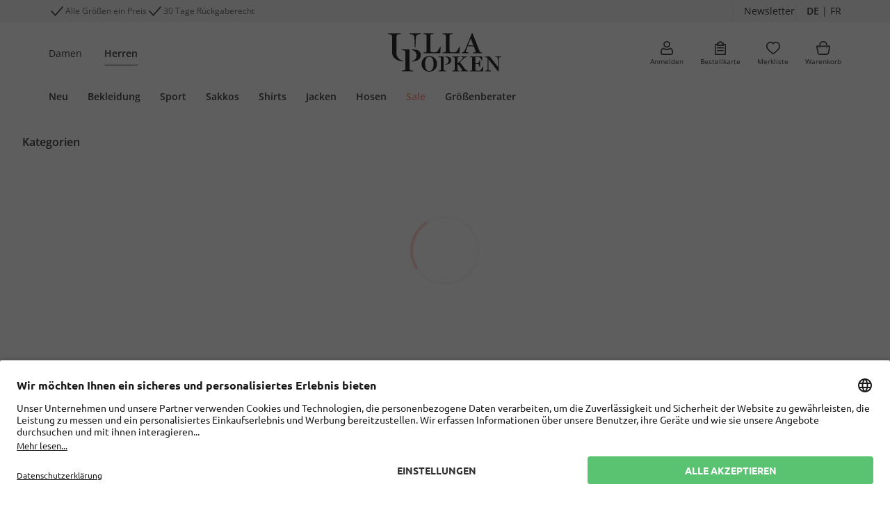

--- FILE ---
content_type: text/html;charset=UTF-8
request_url: https://www.ullapopken.ch/de/sakkos/c/articlegroup_185?jpsale=true&olsnav=true
body_size: 42153
content:
<!DOCTYPE html>
<html lang="de">
<head>
    <!-- Datalayer-->
    <script type="text/javascript" src="/ruxitagentjs_ICA7NVfgqrux_10323250822043923.js" data-dtconfig="uam=1|app=f921032c2ba17248|owasp=1|featureHash=ICA7NVfgqrux|rdnt=1|uxrgce=1|cuc=qm8zzams|mel=100000|expw=1|dpvc=1|lastModification=1768579794435|tp=500,50,0|srbbv=2|agentUri=/ruxitagentjs_ICA7NVfgqrux_10323250822043923.js|reportUrl=/rb_ccv2-cust-cxrj778vea-popkenfas1-p1|rid=RID_93153493|rpid=-1167212347|domain=ondemand.com"></script><script>
        dataLayer = [{
            'GTMIsActive' : true,
            'pagetype': 'CATEGORY'
            , 'user': ''
            
            , 'upp': '0'
            , 'cartTotalItems': ''
            
                , 'googleCategoryId': ''
                , 'googleProductType': 'Sakkos'
            

// GTM Analytics Variables
            , lang: 'DE'
            , brand: 'JP'
            , isProduction: true
            , clientId: '09500000'
            , sessionId: 'Y0-92b75217-470a-4411-8b1e-961f149785e9'
            , userCountry: 'DE'
            , userGender: ''
            
                , isGuestUser: true
            
        }];
    </script>

    <!-- Google Tag Manager -->
    <script>
        (function(w,d,s,l,i){w[l]=w[l]||[];w[l].push({'gtm.start': new Date().getTime(),event:'gtm.js'});var f=d.getElementsByTagName(s)[0],
        j=d.createElement(s),dl=l!='dataLayer'?'&l='+l:'';j.async=true;j.src= 'https://www.googletagmanager.com/gtm.js?id='+i+dl;f.parentNode.insertBefore(j,f);
        })(window,document,'script','dataLayer','GTM-PMP8DGZ5');
    </script>
    <!-- End Google Tag Manager -->
<title>
        Herren Sakkos » Große Größen & Übergrößen in XXL | JP1880</title>

    <script>
    window.functionExposerQueue = [];
    window.FunctionExposer = {
        
        loaded: false,
        showFavoriteIconsForPage: function() {
            return this.queueFunction("showFavoriteIconsForPage", "");
        },
        addToCart: function(...productCodes) {
            return this.queueFunction("addToCart", productCodes);
        },
        addToWishlist: function(sku) {
            return this.queueFunction("addToWishlist", sku);
        },

        queueFunction: function (functionName, ...params) {
            let resolveFunction = () => {};
            let rejectFunction = () => {};
            const promise = new Promise((resolve, reject) => {
                
                resolveFunction = resolve;
                rejectFunction = reject;
            });
            window.functionExposerQueue.push({
                function: functionName,
                params: params,
                resolveFunc: resolveFunction,
                rejectFunc: rejectFunction
            });
            return promise;
        }
    };
</script><script id="usercentrics-cmp" data-settings-id="ZP1ibPhzv" src="https://app.usercentrics.eu/browser-ui/latest/loader.js"
            async>
    </script>
<!-- BV nicht aussteuern, wenn Config fehlt und im Edge (nicht Chromium) -->
    <script type="text/plain" data-usercentrics="BazaarVoice" async src="https://apps.bazaarvoice.com/deployments/ullapopken/main_site/production/de_CH/bv.js"></script>
<meta http-equiv="Content-Type" content="text/html; charset=utf-8"/>
    <meta http-equiv="X-UA-Compatible" content="IE=edge">
    <meta charset="utf-8">
    <meta name="viewport" content="width=device-width, initial-scale=1, user-scalable=yes">

    <link rel="canonical" href="https://www.ullapopken.ch/de/sakkos/c/articlegroup_185"/>
    <link rel="alternate" hreflang="fi-fi" href="https://www.ullapopken.fi/fi/pikkutakit/c/articlegroup_185"/>
        <link rel="alternate" hreflang="de-de" href="https://www.ullapopken.de/de/sakkos/c/articlegroup_185"/>
        <link rel="alternate" hreflang="en-us" href="https://www.ullapopken.com/en/blazers/c/articlegroup_185"/>
        <link rel="alternate" hreflang="es-es" href="https://www.ullapopken.es/es/americanas/c/articlegroup_185"/>
        <link rel="alternate" hreflang="no-no" href="https://www.ullapopken.no/no/blazere/c/articlegroup_185"/>
        <link rel="alternate" hreflang="nl-be" href="https://www.ullapopken.be/nl/blazers/c/articlegroup_185"/>
        <link rel="alternate" hreflang="x-default" href="https://www.ullapopken.eu/en/blazers/c/articlegroup_185"/>
        <link rel="alternate" hreflang="de-at" href="https://www.ullapopken.at/de/sakkos/c/articlegroup_185"/>
        <link rel="alternate" hreflang="it-it" href="https://www.ullapopken.it/it/giacche/c/articlegroup_185"/>
        <link rel="alternate" hreflang="pl-pl" href="https://www.ullapopken.pl/pl/marynarki/c/articlegroup_185"/>
        <link rel="alternate" hreflang="nl-nl" href="https://www.ullapopken.nl/nl/blazers/c/articlegroup_185"/>
        <link rel="alternate" hreflang="ro-ro" href="https://www.ullapopken.ro/ro/sacouri/c/articlegroup_185"/>
        <link rel="alternate" hreflang="fr-be" href="https://www.ullapopken.be/fr/blazers/c/articlegroup_185"/>
        <link rel="alternate" hreflang="sv-se" href="https://www.ullapopken.se/sv/kavajer/c/articlegroup_185"/>
        <link rel="alternate" hreflang="fr-ch" href="https://www.ullapopken.ch/fr/blazers/c/articlegroup_185"/>
        <link rel="alternate" hreflang="da-dk" href="https://www.ullapopken.dk/da/blazere/c/articlegroup_185"/>
        <link rel="alternate" hreflang="fr-fr" href="https://www.ullapopken.fr/fr/blazers/c/articlegroup_185"/>
        <link rel="alternate" hreflang="cs-cz" href="https://www.ullapopken.cz/cs/saka/c/articlegroup_185"/>
        <link rel="alternate" hreflang="de-ch" href="https://www.ullapopken.ch/de/sakkos/c/articlegroup_185"/>
        <link rel="alternate" hreflang="en-gb" href="https://www.ullapopken.co.uk/en/blazers/c/articlegroup_185"/>
        <meta name="keywords">
<meta name="description" content="Herren Sakkos in gro&szlig;en Gr&ouml;&szlig;en online kaufen &#9658; Alle Gr&ouml;&szlig;en ein Preis &#10003; Schneller Versand &#10003; Perfekte Passform &#10003; Rechnungskauf &#10003; Jetzt ansehen.">
<meta name="robots" content="index,follow">
<link rel="shortcut icon" type="image/x-icon" media="all" href="/_ui/responsive/theme-up/images/favicon.ico"/>
        <style>
    /*!*************************************************************************************************************************************************************************!*\
  !*** css ../../node_modules/css-loader/dist/cjs.js!../../node_modules/postcss-loader/dist/cjs.js!../../web/webroot/WEB-INF/_ui-src/responsive/fonts/external/fonts.css ***!
  \*************************************************************************************************************************************************************************/
/* Schmuckschriftart fÃ¼r GL und LS */
@font-face {
	font-family: 'TheSeasonsBold';
	src: url(/_ui/responsive/fonts/font/TheSeasons-Bold.woff2) format("woff2"),
		url(/_ui/responsive/fonts/font/TheSeasons-Bold.woff) format("woff");
}

/*!***********************************************************************************************************************************************************************!*\
  !*** css ../../node_modules/css-loader/dist/cjs.js!../../node_modules/postcss-loader/dist/cjs.js!../../web/webroot/WEB-INF/_ui-src/responsive/fonts/google/fonts.css ***!
  \***********************************************************************************************************************************************************************/
/* === Bebas Neue - regular */
@font-face {
	font-family: 'Bebas Neue';
	font-style: normal;
	font-weight: 400;
	font-display: swap;
	
	src: url(/_ui/responsive/fonts/font/BebasNeue-Regular.woff2) format("woff2"),
		url(/_ui/responsive/fonts/font/BebasNeue-Regular.woff) format("woff");
}

/* === Figtree - regular */
@font-face {
	font-family: 'Figtree';
	font-style: normal;
	font-weight: 400;
	font-display: swap;
	
	src: url(/_ui/responsive/fonts/font/Figtree-Regular.woff2) format("woff2"),
		url(/_ui/responsive/fonts/font/Figtree-Regular.woff) format("woff");
}

/* === Figtree - 500 */
@font-face {
	font-family: 'Figtree';
	font-style: normal;
	font-weight: 500;
	font-display: swap;
	
	src: url(/_ui/responsive/fonts/font/Figtree-Medium.woff2) format("woff2"),
		url(/_ui/responsive/fonts/font/Figtree-Medium.woff) format("woff");
}

/* === Figtree - 600 */
@font-face {
	font-family: 'Figtree';
	font-style: normal;
	font-weight: 600;
	font-display: swap;
	
	src: url(/_ui/responsive/fonts/font/Figtree-SemiBold.woff2) format("woff2"),
		url(/_ui/responsive/fonts/font/Figtree-SemiBold.woff) format("woff");
}

/* === Figtree - 700 */
@font-face {
	font-family: 'Figtree';
	font-style: normal;
	font-weight: 700;
	font-display: swap;
	
	src: url(/_ui/responsive/fonts/font/Figtree-Bold.woff2) format("woff2"),
		url(/_ui/responsive/fonts/font/Figtree-Bold.woff) format("woff");
}

/* === Open Sans - regular */
@font-face {
	font-family: 'Open Sans';
	font-style: normal;
	font-weight: 400;
	font-display: swap;
	
	src: url(/_ui/responsive/fonts/font/OpenSans-Regular.woff2) format("woff2"),
		url(/_ui/responsive/fonts/font/OpenSans-Regular.woff) format("woff");
}

/* === Open Sans - 300 */
@font-face {
	font-family: 'Open Sans';
	font-style: normal;
	font-weight: 300;
	font-display: swap;
	
	src: url(/_ui/responsive/fonts/font/OpenSans-Light.woff2) format("woff2"),
		url(/_ui/responsive/fonts/font/OpenSans-Light.woff) format("woff");
}

/* === Open Sans - 300italic */
@font-face {
	font-family: 'Open Sans';
	font-style: italic;
	font-weight: 300;
	font-display: swap;
	
	src: url(/_ui/responsive/fonts/font/OpenSans-LightItalic.woff2) format("woff2"),
		url(/_ui/responsive/fonts/font/OpenSans-LightItalic.woff) format("woff");
}

/* === Open Sans - italic */
@font-face {
	font-family: 'Open Sans';
	font-style: italic;
	font-weight: 400;
	font-display: swap;
	
	src: url(/_ui/responsive/fonts/font/OpenSans-Italic.woff2) format("woff2"),
		url(/_ui/responsive/fonts/font/OpenSans-Italic.woff) format("woff");
}

/* === Open Sans - 600 */
@font-face {
	font-family: 'Open Sans';
	font-style: normal;
	font-weight: 600;
	font-display: swap;
	
	src: url(/_ui/responsive/fonts/font/OpenSans-SemiBold.woff2) format("woff2"),
		url(/_ui/responsive/fonts/font/OpenSans-SemiBold.woff) format("woff");
}

/* === Open Sans - 600italic */
@font-face {
	font-family: 'Open Sans';
	font-style: italic;
	font-weight: 600;
	font-display: swap;
	
	src: url(/_ui/responsive/fonts/font/OpenSans-SemiBoldItalic.woff2) format("woff2"),
		url(/_ui/responsive/fonts/font/OpenSans-SemiBoldItalic.woff) format("woff");
}

/* === Open Sans - 700 */
@font-face {
	font-family: 'Open Sans';
	font-style: normal;
	font-weight: 700;
	font-display: swap;
	
	src: url(/_ui/responsive/fonts/font/OpenSans-Bold.woff2) format("woff2"),
		url(/_ui/responsive/fonts/font/OpenSans-Bold.woff) format("woff");
}

/* === Open Sans - 700italic */
@font-face {
	font-family: 'Open Sans';
	font-style: italic;
	font-weight: 700;
	font-display: swap;
	
	src: url(/_ui/responsive/fonts/font/OpenSans-BoldItalic.woff2) format("woff2"),
		url(/_ui/responsive/fonts/font/OpenSans-BoldItalic.woff) format("woff");
}

/* === Open Sans - 800 */
@font-face {
	font-family: 'Open Sans';
	font-style: normal;
	font-weight: 800;
	font-display: swap;
	
	src: url(/_ui/responsive/fonts/font/OpenSans-ExtraBold.woff2) format("woff2"),
		url(/_ui/responsive/fonts/font/OpenSans-ExtraBold.woff) format("woff");
}

/* === Open Sans - 800italic */
@font-face {
	font-family: 'Open Sans';
	font-style: italic;
	font-weight: 800;
	font-display: swap;
	
	src: url(/_ui/responsive/fonts/font/OpenSans-ExtraBoldItalic.woff2) format("woff2"),
		url(/_ui/responsive/fonts/font/OpenSans-ExtraBoldItalic.woff) format("woff");
}

/* === Playfair Display - 700 */
@font-face {
	font-family: 'Playfair Display';
	font-style: normal;
	font-weight: 700;
	font-display: swap;
	
	src: url(/_ui/responsive/fonts/font/PlayfairDisplay-Bold.woff2) format("woff2"),
		url(/_ui/responsive/fonts/font/PlayfairDisplay-Bold.woff) format("woff");
}

/* === Public Sans - regular */
@font-face {
	font-family: 'Public Sans';
	font-style: normal;
	font-weight: 400;
	font-display: swap;
	
	src: url(/_ui/responsive/fonts/font/PublicSans-Regular.woff2) format("woff2"),
		url(/_ui/responsive/fonts/font/PublicSans-Regular.woff) format("woff");
}

/* === Public Sans - 300 */
@font-face {
	font-family: 'Public Sans';
	font-style: normal;
	font-weight: 300;
	font-display: swap;
	
	src: url(/_ui/responsive/fonts/font/PublicSans-Light.woff2) format("woff2"),
		url(/_ui/responsive/fonts/font/PublicSans-Light.woff) format("woff");
}

/* === Public Sans - 300italic */
@font-face {
	font-family: 'Public Sans';
	font-style: italic;
	font-weight: 300;
	font-display: swap;
	
	src: url(/_ui/responsive/fonts/font/PublicSans-LightItalic.woff2) format("woff2"),
		url(/_ui/responsive/fonts/font/PublicSans-LightItalic.woff) format("woff");
}

/* === Public Sans - italic */
@font-face {
	font-family: 'Public Sans';
	font-style: italic;
	font-weight: 400;
	font-display: swap;
	
	src: url(/_ui/responsive/fonts/font/PublicSans-Italic.woff2) format("woff2"),
		url(/_ui/responsive/fonts/font/PublicSans-Italic.woff) format("woff");
}

/* === Public Sans - 600 */
@font-face {
	font-family: 'Public Sans';
	font-style: normal;
	font-weight: 600;
	font-display: swap;
	
	src: url(/_ui/responsive/fonts/font/PublicSans-SemiBold.woff2) format("woff2"),
		url(/_ui/responsive/fonts/font/PublicSans-SemiBold.woff) format("woff");
}

/* === Public Sans - 600italic */
@font-face {
	font-family: 'Public Sans';
	font-style: italic;
	font-weight: 600;
	font-display: swap;
	
	src: url(/_ui/responsive/fonts/font/PublicSans-SemiBoldItalic.woff2) format("woff2"),
		url(/_ui/responsive/fonts/font/PublicSans-SemiBoldItalic.woff) format("woff");
}

/* === Public Sans - 700 */
@font-face {
	font-family: 'Public Sans';
	font-style: normal;
	font-weight: 700;
	font-display: swap;
	
	src: url(/_ui/responsive/fonts/font/PublicSans-Bold.woff2) format("woff2"),
		url(/_ui/responsive/fonts/font/PublicSans-Bold.woff) format("woff");
}

/* === Public Sans - 700italic */
@font-face {
	font-family: 'Public Sans';
	font-style: italic;
	font-weight: 700;
	font-display: swap;
	
	src: url(/_ui/responsive/fonts/font/PublicSans-BoldItalic.woff2) format("woff2"),
		url(/_ui/responsive/fonts/font/PublicSans-BoldItalic.woff) format("woff");
}

/* === Public Sans - 800 */
@font-face {
	font-family: 'Public Sans';
	font-style: normal;
	font-weight: 800;
	font-display: swap;
	
	src: url(/_ui/responsive/fonts/font/PublicSans-ExtraBold.woff2) format("woff2"),
		url(/_ui/responsive/fonts/font/PublicSans-ExtraBold.woff) format("woff");
}

/* === Public Sans - 800italic */
@font-face {
	font-family: 'Public Sans';
	font-style: italic;
	font-weight: 800;
	font-display: swap;
	
	src: url(/_ui/responsive/fonts/font/PublicSans-ExtraBoldItalic.woff2) format("woff2"),
		url(/_ui/responsive/fonts/font/PublicSans-ExtraBoldItalic.woff) format("woff");
}

/* === Ubuntu - regular */
@font-face {
	font-family: 'Ubuntu';
	font-style: normal;
	font-weight: 400;
	font-display: swap;
	
	src: url(/_ui/responsive/fonts/font/Ubuntu-Regular.woff2) format("woff2"),
		url(/_ui/responsive/fonts/font/Ubuntu-Regular.woff) format("woff");
}

/* === Ubuntu - 300 */
@font-face {
	font-family: 'Ubuntu';
	font-style: normal;
	font-weight: 300;
	font-display: swap;
	
	src: url(/_ui/responsive/fonts/font/Ubuntu-Light.woff2) format("woff2"),
		url(/_ui/responsive/fonts/font/Ubuntu-Light.woff) format("woff");
}

/* === Ubuntu - 300italic */
@font-face {
	font-family: 'Ubuntu';
	font-style: italic;
	font-weight: 300;
	font-display: swap;
	
	src: url(/_ui/responsive/fonts/font/Ubuntu-LightItalic.woff2) format("woff2"),
		url(/_ui/responsive/fonts/font/Ubuntu-LightItalic.woff) format("woff");
}

/* === Ubuntu - italic */
@font-face {
	font-family: 'Ubuntu';
	font-style: italic;
	font-weight: 400;
	font-display: swap;
	
	src: url(/_ui/responsive/fonts/font/Ubuntu-Italic.woff2) format("woff2"),
		url(/_ui/responsive/fonts/font/Ubuntu-Italic.woff) format("woff");
}

/* === Ubuntu - 700 */
@font-face {
	font-family: 'Ubuntu';
	font-style: normal;
	font-weight: 700;
	font-display: swap;
	
	src: url(/_ui/responsive/fonts/font/Ubuntu-Bold.woff2) format("woff2"),
		url(/_ui/responsive/fonts/font/Ubuntu-Bold.woff) format("woff");
}

/* === Ubuntu - 700italic */
@font-face {
	font-family: 'Ubuntu';
	font-style: italic;
	font-weight: 700;
	font-display: swap;
	
	src: url(/_ui/responsive/fonts/font/Ubuntu-BoldItalic.woff2) format("woff2"),
		url(/_ui/responsive/fonts/font/Ubuntu-BoldItalic.woff) format("woff");
}

</style>
<link rel="stylesheet" media="all" href="../../../../../_ui/responsive/theme-up/css/style-38bee081b7.css"/><link rel="stylesheet" type="text/css" media="all" href="/_ui/addons/ffwebcomponents/responsive/common/css/ffwebcomponents.css"/>
        <script src="/_ui/responsive/js/libs/jquery.f7bea4e6f753f3be3d66.js"></script>




<script>
    var Polymer = Polymer || {};
    Polymer.dom = 'shady';

    var webComponentsReady;

    document.addEventListener("WebComponentsReady", function () {
        webComponentsReady = true;
    });
</script>
<script src="/_ui/addons/ffwebcomponents/responsive/common/js/ff/vendor/custom-elements-es5-adapter.js"></script>
<script src="/_ui/addons/ffwebcomponents/responsive/common/js/ff/vendor/webcomponents-loader.js"></script>
<script defer src="/_ui/addons/ffwebcomponents/responsive/common/js/ff/bundle.js"></script>



<script type="text/javascript">
        //<![CDATA[
        window.emos3 = {
            defaults: {
                content: 'Catalog\/Category\/Blazers\/1',
                siteid: 'onlineshop',
                langid: 'de',
                pageId: 'category',
                countryid: 'CH'
            },
            stored: [],
            send: function (p) {
                
                window.emos3.stored.push(p);
                
            }
        }
        //]]>
    </script>

    <script id="emos3Script" src="/_ui/responsive/js/libs/econdaProdUP.1e658ce84f7e5e47b313.js" async></script><!-- Datalayer-->

    <script>
        window.DY = window.DY || {};

        
                DY.recommendationContext = {
                    type: 'CATEGORY',
                    lng: 'de',
                    data: [
                        '185'
                    ]
                };
            </script>

    <link rel="dns-prefetch" href="//cdn.ullapopken.de/api/">
<link rel="dns-prefetch" href="//st-eu.dynamicyield.com">
<link rel="dns-prefetch" href="//rcom-eu.dynamicyield.com">

<script>
    /**
     * Wenn DYO noch nicht definiert (DY-Scripts sind noch nicht geladen), Aufrufe von DYO.smartObject in Map zwischenspeichern
     * (smartObject ist z.B. eine eingebundene DY-Reco)
     */
    if (typeof window.DYO === 'undefined') {
        var dyoSmartObjectMap = new Map();
        window.DYO = {};
        DYO.smartObject = function (name, obj) {
            dyoSmartObjectMap.set(name, obj);
        }
    }

    /**
     * Callback zum erneuten AusfÃ¼hren der zwischengespeicherten DYO.smartObject Aufrufe.
     * Wird nach dem Laden der DY-Scripts ausgefÃ¼hrt.
     */
    var sendEventsToDY = function () {
        if (typeof dyoSmartObjectMap !== 'undefined' && dyoSmartObjectMap.size > 0) {
            dyoSmartObjectMap.forEach(function (obj, name) {
                DYO.smartObject(name, obj);
            });
        }
    };

    /**
     * Wenn PageType = CheckoutConfirmation, purchase tracking an DY senden.
     * AusfÃ¼hrungs als Callback nachdem DY-Scripts geladen wurden, um Fehler zu vermeiden.
     */
    var DYCheckoutConfirmationTracking = function () {
        
    };

    var trackLogin = function () {
        
    };

    var trackRegister = function () {
        
    };

    var DYPromise = $.when(
        $.ajax({
            url: "//cdn.ullapopken.de/api/9876522/api_dynamic.js",
            dataType: "script",
            cache: true
        }),
        $.ajax({
            url: "//cdn.ullapopken.de/api/9876522/api_static.js",
            dataType: "script",
            cache: true
        })
    );

    DYPromise.done(function () {
        sendEventsToDY();
        DYCheckoutConfirmationTracking();
        trackRegister();
        trackLogin();
    });
</script>





  








<script>(window.BOOMR_mq=window.BOOMR_mq||[]).push(["addVar",{"rua.upush":"false","rua.cpush":"false","rua.upre":"false","rua.cpre":"false","rua.uprl":"false","rua.cprl":"false","rua.cprf":"false","rua.trans":"","rua.cook":"false","rua.ims":"false","rua.ufprl":"false","rua.cfprl":"false","rua.isuxp":"false","rua.texp":"norulematch","rua.ceh":"false","rua.ueh":"false","rua.ieh.st":"0"}]);</script>
                              <script>!function(a){var e="https://s.go-mpulse.net/boomerang/",t="addEventListener";if(""=="True")a.BOOMR_config=a.BOOMR_config||{},a.BOOMR_config.PageParams=a.BOOMR_config.PageParams||{},a.BOOMR_config.PageParams.pci=!0,e="https://s2.go-mpulse.net/boomerang/";if(window.BOOMR_API_key="WHP3K-GHDS9-MBCJ5-T5WYG-JHFNK",function(){function n(e){a.BOOMR_onload=e&&e.timeStamp||(new Date).getTime()}if(!a.BOOMR||!a.BOOMR.version&&!a.BOOMR.snippetExecuted){a.BOOMR=a.BOOMR||{},a.BOOMR.snippetExecuted=!0;var i,_,o,r=document.createElement("iframe");if(a[t])a[t]("load",n,!1);else if(a.attachEvent)a.attachEvent("onload",n);r.src="javascript:void(0)",r.title="",r.role="presentation",(r.frameElement||r).style.cssText="width:0;height:0;border:0;display:none;",o=document.getElementsByTagName("script")[0],o.parentNode.insertBefore(r,o);try{_=r.contentWindow.document}catch(O){i=document.domain,r.src="javascript:var d=document.open();d.domain='"+i+"';void(0);",_=r.contentWindow.document}_.open()._l=function(){var a=this.createElement("script");if(i)this.domain=i;a.id="boomr-if-as",a.src=e+"WHP3K-GHDS9-MBCJ5-T5WYG-JHFNK",BOOMR_lstart=(new Date).getTime(),this.body.appendChild(a)},_.write("<bo"+'dy onload="document._l();">'),_.close()}}(),"".length>0)if(a&&"performance"in a&&a.performance&&"function"==typeof a.performance.setResourceTimingBufferSize)a.performance.setResourceTimingBufferSize();!function(){if(BOOMR=a.BOOMR||{},BOOMR.plugins=BOOMR.plugins||{},!BOOMR.plugins.AK){var e=""=="true"?1:0,t="",n="aocwjeqxzcobq2l5jydq-f-1a2001043-clientnsv4-s.akamaihd.net",i="false"=="true"?2:1,_={"ak.v":"39","ak.cp":"910547","ak.ai":parseInt("975775",10),"ak.ol":"0","ak.cr":9,"ak.ipv":4,"ak.proto":"h2","ak.rid":"fe2286b","ak.r":44387,"ak.a2":e,"ak.m":"dsca","ak.n":"essl","ak.bpcip":"3.133.100.0","ak.cport":36480,"ak.gh":"23.192.164.24","ak.quicv":"","ak.tlsv":"tls1.3","ak.0rtt":"","ak.0rtt.ed":"","ak.csrc":"-","ak.acc":"","ak.t":"1769819655","ak.ak":"hOBiQwZUYzCg5VSAfCLimQ==a5PFivB8xPfO3ZJlQLGtS5eyo9YMN91/xz3tLlCk8d2g07BbWR4jns+FrxrdDVxUwluZDWAsmNqfLYN0WIz4T/gE6GxLYPM06VgW/Q2ZppknZ8ju1zQOW2+wwgkD4vRe8baJaCV22kvJc4V2edu0XzviOe8dLQbQSm++oeyqK9NjMKtmDU6VricSTXgHhxEZ6ei9PrpBCyYsSOG9UuQA2mOw3TRH/qXRDGnXpl+XMt9ElSum5MRvC6zZjHMEJBxzoIby4FPWEl+fnmRjY6EpeEWyaEwS1NYqbktaGQ2nWyqIxmQ5cOBzwofTd8M4NtykuVUMbQmFsxqrleqbE5Q4x7BA1LJ2f1YVWlEjsQ6TT/D7I5NMgMe9M5YVWb5Pd8VklCz35xElFbzKtQWoI9KYFfgCtO+1j2uBtmQlVi7QE+s=","ak.pv":"92","ak.dpoabenc":"","ak.tf":i};if(""!==t)_["ak.ruds"]=t;var o={i:!1,av:function(e){var t="http.initiator";if(e&&(!e[t]||"spa_hard"===e[t]))_["ak.feo"]=void 0!==a.aFeoApplied?1:0,BOOMR.addVar(_)},rv:function(){var a=["ak.bpcip","ak.cport","ak.cr","ak.csrc","ak.gh","ak.ipv","ak.m","ak.n","ak.ol","ak.proto","ak.quicv","ak.tlsv","ak.0rtt","ak.0rtt.ed","ak.r","ak.acc","ak.t","ak.tf"];BOOMR.removeVar(a)}};BOOMR.plugins.AK={akVars:_,akDNSPreFetchDomain:n,init:function(){if(!o.i){var a=BOOMR.subscribe;a("before_beacon",o.av,null,null),a("onbeacon",o.rv,null,null),o.i=!0}return this},is_complete:function(){return!0}}}}()}(window);</script></head>

<body class="page-page-articlegroup-185 pageType-CategoryPage template-pages-category-productGridPage  smartedit-page-uid-page-articlegroup_185 smartedit-page-uuid-eyJpdGVtSWQiOiJwYWdlLWFydGljbGVncm91cF8xODUiLCJjYXRhbG9nSWQiOiJ1bGxhcG9wa2VuLWNoQ29udGVudENhdGFsb2ciLCJjYXRhbG9nVmVyc2lvbiI6Ik9ubGluZSJ9 smartedit-catalog-version-uuid-ullapopken-chContentCatalog/Online  language-de"
      data-site-id="ullapopken-ch" data-favorite-icons-enabled="true">

    <!-- Google Tag Manager (noscript) -->
    <noscript>
        <iframe src="https://www.googletagmanager.com/ns.html?id=GTM-PMP8DGZ5"
                      height="0" width="0" style="display:none;visibility:hidden">
        </iframe>
    </noscript>
    <!-- End Google Tag Manager (noscript) -->

    <div data-gtmcontainerid="GTM-PMP8DGZ5"></div>
<ff-campaign-redirect relative-to-origin></ff-campaign-redirect>

    <div class="modal fade" data-modal-placeholder tabindex="-1" role="dialog" aria-labelledby="modal-placeholder-label" aria-hidden="true"></div>

<div class="modal"
     data-bs-backdrop="static" data-spinner-modal tabindex="-1" aria-labelledby="modal-spinner-label" aria-hidden="true">
    <div class="modal-dialog modal-dialog-centered spinner"></div>
</div>

<div class="modal fade" data-modal-error-placeholder tabindex="-1" role="dialog" aria-labelledby="modal-placeholder-label" aria-hidden="true">
    <div class="modal-dialog modal-dialog-centered modal-md">
        <div class="modal-content shadow-lg">
            <div class="bg-danger py-7 rounded">
                <span class="close-modal pe-2 pt-2 ps-5 pb-5" data-bs-dismiss="modal">
                    <div class="pw-reset-close"></div>
                </span>
            </div>
            <div class="row justify-content-center">
                <div class="pw-reset-circle mb-3 bg-white rounded-circle border-big d-flex align-items-center justify-content-center border-big border-danger">
                    <div class="pw-reset-error"></div>
                </div>
            </div>
            <div class="row text-center justify-content-center">
                <div class="col-10 display-21 text-truncate ">
                    Technischer Fehler</div>
            </div>
            <div class="row justify-content-center py-6">
                <div class="col-8 text-center display-23 text-secondary" data-modal-error-content></div>
            </div>
            <div class="row justify-content-center pb-6">
                <div class="col-10 col-sm-7">
                    <button class="btn btn-block btn-danger display-22 text-white" type="button" data-bs-dismiss="modal">
                        Schließen</button>
                </div>
            </div>
        </div>
    </div>
</div>




<header class="link-decoration-inverted">
    <div id="sideMenu" data-sidebar="mainmenu" data-sidebar-slide-body
         class="sidebar mobile-side-menu bg-white border-end-big border-primary shadow-lg z-index-modal-1">
        <div class="sidebar-closer z-index-1 pointer p-2 position-absolute bg-white" data-sidebar-closer-for="mainmenu" data-seltest="sideMenuCloseIcon">
            <div class="default-icon-close"></div>
        </div>
        <div class="sidebar-slot d-flex flex-column justify-content-between h-100">
            <div class="overflow-auto scrollable overflow-scrolling-touch scrolling-touch-overlay" data-sidebar-slot-container data-fix-scroll-freeze>
                <div class="yCmsContentSlot sideMenuSlot d-flex flex-column min-vh-105">

                    <div class="">
    <div class="container">
        <div class="row pt-2">
    <nav class="first-level-nav display-23 pb-3 col-12 ">

    <div class="nav-elem d-inline-block me-5 border-bottom
                    border-white" data-brand="UP">
            <a href="/de/"
           class="  pt-2 pb-1 d-block"
           title="Damen" onclick=""
            >Damen</a>
    </div>
    <div class="nav-elem d-inline-block me-5 border-bottom
                    border-dark fw-bold" data-brand="JP">
            <a href="/de/jp1880"
           class="  pt-2 pb-1 d-block"
           title="Herren" onclick=""
            >Herren</a>
    </div>
    </nav>
</div>

</div>
</div>


                
                    <div class="row no-gutters">
    <div class="second-level-nav second-level-nav-mobile  col-12 ">

    <nav class="" data-for="DamenNavNode"
             data-first-level-nav-node-title="Damen">
        <div class="mb-2" data-collapse-level>
                            <a class="btn btn-block btn-collapsible collapse-sidemenu rounded-0 text-truncate collapsed display-11 " data-bs-toggle="collapse" aria-expanded="false"
   aria-controls="DamenNeuNavNodeMobile" href="#DamenNeuNavNodeMobile" data-mobile-sidemenu-button>
    Neu</a>
<div class="collapse" id="DamenNeuNavNodeMobile" data-sidemenu-collapse>
                                <div class="mb-2" data-collapse-level>
                                                <div class=""
                                                     data-sidemenu-collapse id="cmsitem_00026028Mobile">
                                                    <div>
    <div data-sidemenu-link>
                    <a href="https://www.ullapopken.ch/de/search?upneu=true&olsnav=true"
           class="  btn btn-block btn-right-icon collapse-sidemenu rounded-0 text-start text-truncate display-23 ps-5"
           title="Alles entdecken" onclick=""
            >Alles entdecken</a>
    </div>
            </div>
<div>
    <div data-sidemenu-link>
                    <a href="/de/bademode/c/articlegroup_270?upneu=true&olsnav=true"
           class="  btn btn-block btn-right-icon collapse-sidemenu rounded-0 text-start text-truncate display-23 ps-5"
           title="Bademode" onclick=""
            >Bademode</a>
    </div>
            </div>
<div>
    <div data-sidemenu-link>
                    <a href="/de/blusen/c/articlegroup_150?upneu=true&olsnav=true"
           class="  btn btn-block btn-right-icon collapse-sidemenu rounded-0 text-start text-truncate display-23 ps-5"
           title="Blusen" onclick=""
            >Blusen</a>
    </div>
            </div>
<div>
    <div data-sidemenu-link>
                    <a href="/de/hosen/c/articlegroup_160?upneu=true&olsnav=true"
           class="  btn btn-block btn-right-icon collapse-sidemenu rounded-0 text-start text-truncate display-23 ps-5"
           title="Hosen" onclick=""
            >Hosen</a>
    </div>
            </div>
<div>
    <div data-sidemenu-link>
                    <a href="/de/kleider/c/articlegroup_140?upneu=true&olsnav=true"
           class="  btn btn-block btn-right-icon collapse-sidemenu rounded-0 text-start text-truncate display-23 ps-5"
           title="Kleider" onclick=""
            >Kleider</a>
    </div>
            </div>
<div>
    <div data-sidemenu-link>
                    <a href="/de/roecke/c/articlegroup_170?upneu=true&olsnav=true"
           class="  btn btn-block btn-right-icon collapse-sidemenu rounded-0 text-start text-truncate display-23 ps-5"
           title="Röcke" onclick=""
            >Röcke</a>
    </div>
            </div>
<div>
    <div data-sidemenu-link>
                    <a href="/de/shirts/c/articlegroup_200?upneu=true&olsnav=true"
           class="  btn btn-block btn-right-icon collapse-sidemenu rounded-0 text-start text-truncate display-23 ps-5"
           title="Shirts" onclick=""
            >Shirts</a>
    </div>
            </div>
<div>
    <div data-sidemenu-link>
                    <a href="https://www.ullapopken.ch/de/search?sportmode_neuheiten=true&olsnav=true"
           class="  btn btn-block btn-right-icon collapse-sidemenu rounded-0 text-start text-truncate display-23 ps-5"
           title="Sportmode" onclick=""
            >Sportmode</a>
    </div>
            </div>
<div>
    <div data-sidemenu-link>
                    <a href="/de/waesche/c/articlegroup_320?upneu=true&olsnav=true"
           class="  btn btn-block btn-right-icon collapse-sidemenu rounded-0 text-start text-truncate display-23 ps-5"
           title="Wäsche" onclick=""
            >Wäsche</a>
    </div>
            </div>
</div>
                                            </div>
                                        <div class="mb-2" data-collapse-level>
                                                <a class="btn btn-block btn-collapsible collapse-sidemenu rounded-0 text-truncate collapsed display-7 ps-5 " data-bs-toggle="collapse" aria-expanded="false"
   aria-controls="cmsitem_00368086Mobile" href="#cmsitem_00368086Mobile" data-mobile-sidemenu-button>
    Frühjahr 2026</a>
<div class="collapse"
                                                     data-sidemenu-collapse id="cmsitem_00368086Mobile">
                                                    <div>
    <div data-sidemenu-link>
                    <a href="https://www.ullapopken.ch/de/search?beachoutfits=true&olsnav=true"
           class="  btn btn-block btn-right-icon collapse-sidemenu rounded-0 text-start text-truncate display-23 ps-6"
           title="Strandoutfits" onclick=""
            >Strandoutfits</a>
    </div>
            </div>
<div>
    <div data-sidemenu-link>
                    <a href="https://www.ullapopken.ch/de/bademode/c/articlegroup_270?upneu=true&olsnav=true"
           class="  btn btn-block btn-right-icon collapse-sidemenu rounded-0 text-start text-truncate display-23 ps-6"
           title="Badeanzüge" onclick=""
            >Badeanzüge</a>
    </div>
            </div>
<div>
    <div data-sidemenu-link>
                    <a href="https://www.ullapopken.ch/de/bademode/bikinis-tankinis/c/articlegroup_270-2?upneu=true&olsnav=true"
           class="  btn btn-block btn-right-icon collapse-sidemenu rounded-0 text-start text-truncate display-23 ps-6"
           title="Bikinis & Tankinis" onclick=""
            >Bikinis & Tankinis</a>
    </div>
            </div>
<div>
    <div data-sidemenu-link>
                    <a href="/de/kleider/strandkleider/c/articlegroup_140-5"
           class="  btn btn-block btn-right-icon collapse-sidemenu rounded-0 text-start text-truncate display-23 ps-6"
           title="Strandkleider" onclick=""
            >Strandkleider</a>
    </div>
            </div>
<div>
    <div data-sidemenu-link>
                    <a href="/de/hosen/shorts/c/articlegroup_160-33?upneu=true&olsnav=true"
           class="  btn btn-block btn-right-icon collapse-sidemenu rounded-0 text-start text-truncate display-23 ps-6"
           title="Shorts" onclick=""
            >Shorts</a>
    </div>
            </div>
<div>
    <div data-sidemenu-link>
                    <a href="/de/blusen/tuniken/c/articlegroup_150-5?upneu=true&olsnav=true"
           class="  btn btn-block btn-right-icon collapse-sidemenu rounded-0 text-start text-truncate display-23 ps-6"
           title="Tuniken" onclick=""
            >Tuniken</a>
    </div>
            </div>
<div>
    <div data-sidemenu-link>
                    <a href="/de/shirts/c/articlegroup_200"
           class="  btn btn-block btn-right-icon collapse-sidemenu rounded-0 text-start text-truncate display-23 ps-6"
           title="Tops" onclick=""
            >Tops</a>
    </div>
            </div>
</div>
                                            </div>
                                        <div class="mb-2" data-collapse-level>
                                                <a class="btn btn-block btn-collapsible collapse-sidemenu rounded-0 text-truncate collapsed display-7 ps-5 " data-bs-toggle="collapse" aria-expanded="false"
   aria-controls="cmsitem_00124379Mobile" href="#cmsitem_00124379Mobile" data-mobile-sidemenu-button>
    aktuelle Themen</a>
<div class="collapse"
                                                     data-sidemenu-collapse id="cmsitem_00124379Mobile">
                                                    <div>
    <div data-sidemenu-link>
                    <a href="https://www.ullapopken.ch/de/search?upvorschaumai=true&olsnav=true"
    
    title="Vorschau Mai"
    >
<div class="d-none d-md-block">
        <picture>
     <img src="https://www.ullapopken.ch/images/cms/hd8/h86/10625138884638.jpg" alt="Damenmode " class="w-100 " loading="lazy"/>
            </picture><div class="navigation-image-text d-flex align-items-center justify-content-center p-2 text-14 fw-bold rounded-bottom text-white"
             style="background-color: #2e5b7f"
             data-navigation-image-text>
            Vorschau Mai</div>
    </div>
    <div class="d-md-none btn btn-block btn-right-icon collapse-sidemenu rounded-0 text-start text-truncate display-23 ps-6">
        Vorschau Mai</div>
</a>
</div>
            </div>
<div>
    <div data-sidemenu-link>
                    <a href="/de/blusen/c/articlegroup_150"
    
    title="Blusen"
    >
<div class="d-none d-md-block">
        <picture>
     <img src="https://www.ullapopken.ch/images/cms/h8b/h38/10626311749662.jpg" alt="Blusen" class="w-100 " loading="lazy"/>
            </picture><div class="navigation-image-text d-flex align-items-center justify-content-center p-2 text-14 fw-bold rounded-bottom text-white"
             style="background-color: #2e5b7f"
             data-navigation-image-text>
            Blusen</div>
    </div>
    <div class="d-md-none btn btn-block btn-right-icon collapse-sidemenu rounded-0 text-start text-truncate display-23 ps-6">
        Blusen</div>
</a>
</div>
            </div>
<div>
    <div data-sidemenu-link>
                    <a href="/de/strickjacken/c/articlegroup_220"
    
    title="Strickjacken"
    >
<div class="d-none d-md-block">
        <picture>
     <img src="https://www.ullapopken.ch/images/cms/h17/h8a/10626312011806.jpg" alt="Strickjacken" class="w-100 " loading="lazy"/>
            </picture><div class="navigation-image-text d-flex align-items-center justify-content-center p-2 text-14 fw-bold rounded-bottom text-white"
             style="background-color: #2e5b7f"
             data-navigation-image-text>
            Strickjacken</div>
    </div>
    <div class="d-md-none btn btn-block btn-right-icon collapse-sidemenu rounded-0 text-start text-truncate display-23 ps-6">
        Strickjacken</div>
</a>
</div>
            </div>
<div>
    <div data-sidemenu-link>
                    <a href="/de/shirts/c/articlegroup_200"
    
    title="Shirts"
    >
<div class="d-none d-md-block">
        <picture>
     <img src="https://www.ullapopken.ch/images/cms/h5d/h3c/10626311880734.jpg" alt="festliche Mode" class="w-100 " loading="lazy"/>
            </picture><div class="navigation-image-text d-flex align-items-center justify-content-center p-2 text-14 fw-bold rounded-bottom text-white"
             style="background-color: #2e5b7f"
             data-navigation-image-text>
            Shirts</div>
    </div>
    <div class="d-md-none btn btn-block btn-right-icon collapse-sidemenu rounded-0 text-start text-truncate display-23 ps-6">
        Shirts</div>
</a>
</div>
            </div>
</div>
                                            </div>
                                        </div>
                        </div>
                    <div class="mb-2" data-collapse-level>
                            <a class="btn btn-block btn-collapsible collapse-sidemenu rounded-0 text-truncate collapsed display-11 " data-bs-toggle="collapse" aria-expanded="false"
   aria-controls="DamenBekleidungNavNodeMobile" href="#DamenBekleidungNavNodeMobile" data-mobile-sidemenu-button>
    Bekleidung</a>
<div class="collapse" id="DamenBekleidungNavNodeMobile" data-sidemenu-collapse>
                                <div class="mb-2" data-collapse-level>
                                                <div class=""
                                                     data-sidemenu-collapse id="DamenNachKategorieShoppenSubNavNodeMobile">
                                                    <div>
    <div data-sidemenu-link>
                    <a href="https://www.ullapopken.ch/de/search?up_=true&olsnav=true"
           class="  btn btn-block btn-right-icon collapse-sidemenu rounded-0 text-start text-truncate display-23 ps-5"
           title="Alles entdecken" onclick=""
            >Alles entdecken</a>
    </div>
            </div>
<div>
    <div data-sidemenu-link>
                    <a href="/de/bademode/c/articlegroup_270"
           class="  btn btn-block btn-right-icon collapse-sidemenu rounded-0 text-start text-truncate display-23 ps-5"
           title="Bademode" onclick=""
            >Bademode</a>
    </div>
            </div>
<div>
    <div data-sidemenu-link>
                    <a href="/de/blusen/c/articlegroup_150"
           class="  btn btn-block btn-right-icon collapse-sidemenu rounded-0 text-start text-truncate display-23 ps-5"
           title="Blusen" onclick=""
            >Blusen</a>
    </div>
            </div>
<div>
    <div data-sidemenu-link>
                    <a href="/de/hosen/c/articlegroup_160"
           class="  btn btn-block btn-right-icon collapse-sidemenu rounded-0 text-start text-truncate display-23 ps-5"
           title="Hosen" onclick=""
            >Hosen</a>
    </div>
            </div>
<div>
    <div data-sidemenu-link>
                    <a href="/de/hosen/shorts/c/articlegroup_160-33"
           class="  btn btn-block btn-right-icon collapse-sidemenu rounded-0 text-start text-truncate display-23 ps-5"
           title="Shorts" onclick=""
            >Shorts</a>
    </div>
            </div>
<div>
    <div data-sidemenu-link>
                    <a href="/de/kleider/c/articlegroup_140"
           class="  btn btn-block btn-right-icon collapse-sidemenu rounded-0 text-start text-truncate display-23 ps-5"
           title="Kleider" onclick=""
            >Kleider</a>
    </div>
            </div>
<div>
    <div data-sidemenu-link>
                    <a href="/de/roecke/c/articlegroup_170"
           class="  btn btn-block btn-right-icon collapse-sidemenu rounded-0 text-start text-truncate display-23 ps-5"
           title="Röcke" onclick=""
            >Röcke</a>
    </div>
            </div>
<div>
    <div data-sidemenu-link>
                    <a href="/de/shirts/c/articlegroup_200"
           class="  btn btn-block btn-right-icon collapse-sidemenu rounded-0 text-start text-truncate display-23 ps-5"
           title="Shirts" onclick=""
            >Shirts</a>
    </div>
            </div>
<div>
    <div data-sidemenu-link>
                    <a href="/de/shirts/t-shirts/c/articlegroup_200-10"
           class="  btn btn-block btn-right-icon collapse-sidemenu rounded-0 text-start text-truncate display-23 ps-5"
           title="T-Shirts" onclick=""
            >T-Shirts</a>
    </div>
            </div>
<div>
    <div data-sidemenu-link>
                    <a href="/de/blusen/tuniken/c/articlegroup_150-5"
           class="  btn btn-block btn-right-icon collapse-sidemenu rounded-0 text-start text-truncate display-23 ps-5"
           title="Tuniken" onclick=""
            >Tuniken</a>
    </div>
            </div>
</div>
                                            </div>
                                        <div class="mb-2" data-collapse-level>
                                                <a class="btn btn-block btn-collapsible collapse-sidemenu rounded-0 text-truncate collapsed display-7 ps-5 " data-bs-toggle="collapse" aria-expanded="false"
   aria-controls="cmsitem_00368107Mobile" href="#cmsitem_00368107Mobile" data-mobile-sidemenu-button>
    Mehr entdecken</a>
<div class="collapse"
                                                     data-sidemenu-collapse id="cmsitem_00368107Mobile">
                                                    <div>
    <div data-sidemenu-link>
                    <a href="/de/accessoires/c/articlegroup_730"
           class="  btn btn-block btn-right-icon collapse-sidemenu rounded-0 text-start text-truncate display-23 ps-6"
           title="Accessoires" onclick=""
            >Accessoires</a>
    </div>
            </div>
<div>
    <div data-sidemenu-link>
                    <a href="/de/blazer/c/articlegroup_180"
           class="  btn btn-block btn-right-icon collapse-sidemenu rounded-0 text-start text-truncate display-23 ps-6"
           title="Blazer" onclick=""
            >Blazer</a>
    </div>
            </div>
<div>
    <div data-sidemenu-link>
                    <a href="/de/jacken/c/articlegroup_120"
           class="  btn btn-block btn-right-icon collapse-sidemenu rounded-0 text-start text-truncate display-23 ps-6"
           title="Jacken" onclick=""
            >Jacken</a>
    </div>
            </div>
<div>
    <div data-sidemenu-link>
                    <a href="/de/hosen/jeans/c/articlegroup_160-15"
           class="  btn btn-block btn-right-icon collapse-sidemenu rounded-0 text-start text-truncate display-23 ps-6"
           title="Jeans" onclick=""
            >Jeans</a>
    </div>
            </div>
<div>
    <div data-sidemenu-link>
                    <a href="/de/shirts/longshirts/c/articlegroup_200-11"
           class="  btn btn-block btn-right-icon collapse-sidemenu rounded-0 text-start text-truncate display-23 ps-6"
           title="Longshirts" onclick=""
            >Longshirts</a>
    </div>
            </div>
<div>
    <div data-sidemenu-link>
                    <a href="/de/maentel/alle-maentel/c/articlegroup_110-16"
           class="  btn btn-block btn-right-icon collapse-sidemenu rounded-0 text-start text-truncate display-23 ps-6"
           title="Mäntel" onclick=""
            >Mäntel</a>
    </div>
            </div>
<div>
    <div data-sidemenu-link>
                    <a href="/de/pullover/c/articlegroup_190"
           class="  btn btn-block btn-right-icon collapse-sidemenu rounded-0 text-start text-truncate display-23 ps-6"
           title="Pullover" onclick=""
            >Pullover</a>
    </div>
            </div>
<div>
    <div data-sidemenu-link>
                    <a href="/de/strickjacken/c/articlegroup_220"
           class="  btn btn-block btn-right-icon collapse-sidemenu rounded-0 text-start text-truncate display-23 ps-6"
           title="Strickjacken" onclick=""
            >Strickjacken</a>
    </div>
            </div>
<div>
    <div data-sidemenu-link>
                    <a href="/de/sweatshirts/c/articlegroup_210"
           class="  btn btn-block btn-right-icon collapse-sidemenu rounded-0 text-start text-truncate display-23 ps-6"
           title="Sweatshirts & Hoodies" onclick=""
            >Sweatshirts & Hoodies</a>
    </div>
            </div>
<div>
    <div data-sidemenu-link>
                    <a href="/de/westen/c/articlegroup_230"
           class="  btn btn-block btn-right-icon collapse-sidemenu rounded-0 text-start text-truncate display-23 ps-6"
           title="Westen" onclick=""
            >Westen</a>
    </div>
            </div>
</div>
                                            </div>
                                        <div class="mb-2" data-collapse-level>
                                                <a class="btn btn-block btn-collapsible collapse-sidemenu rounded-0 text-truncate collapsed display-7 ps-5 " data-bs-toggle="collapse" aria-expanded="false"
   aria-controls="DamenNachAnlassShoppenSubNavNodeMobile" href="#DamenNachAnlassShoppenSubNavNodeMobile" data-mobile-sidemenu-button>
    Beratung</a>
<div class="collapse"
                                                     data-sidemenu-collapse id="DamenNachAnlassShoppenSubNavNodeMobile">
                                                    <div>
    <div data-sidemenu-link>
                    <a href="https://www.ullapopken.ch/de/guides/bademode"
           class="  btn btn-block btn-right-icon collapse-sidemenu rounded-0 text-start text-truncate display-23 ps-6"
           title="Bademodenberatung " onclick=""
            >Bademodenberatung </a>
    </div>
            </div>
<div>
    <div data-sidemenu-link>
                    <a href="/de/guides/denim-fit-guide"
           class="  btn btn-block btn-right-icon collapse-sidemenu rounded-0 text-start text-truncate display-23 ps-6"
           title="Denim Fit Guide" onclick=""
            >Denim Fit Guide</a>
    </div>
            </div>
<div>
    <div data-sidemenu-link>
                    <a href="/de/campaign/kleider"
           class="  btn btn-block btn-right-icon collapse-sidemenu rounded-0 text-start text-truncate display-23 ps-6"
           title="Kleiderberatung" onclick=""
            >Kleiderberatung</a>
    </div>
            </div>
<div>
    <div data-sidemenu-link>
                    <a href="https://www.ullapopken.ch/de/hyprar"
           class="  btn btn-block btn-right-icon collapse-sidemenu rounded-0 text-start text-truncate display-23 ps-6"
           title="Hyprar - Funktionsjacken" onclick=""
            >Hyprar - Funktionsjacken</a>
    </div>
            </div>
</div>
                                            </div>
                                        <div class="mb-2" data-collapse-level>
                                                <div class=""
                                                     data-sidemenu-collapse id="cmsitem_00222059Mobile">
                                                    <div>
    <div data-sidemenu-link>
                    <a href="https://www.ullapopken.ch/de/search?upbasics=true&olsnav=true"
    
    title="Basics"
    >
<div class="d-none d-md-block">
        <picture>
     <img src="https://www.ullapopken.ch/images/cms/hd7/h8d/10626312142878.jpg" alt="Basics" class="w-100 " loading="lazy"/>
            </picture><div class="navigation-image-text d-flex align-items-center justify-content-center p-2 text-14 fw-bold rounded-bottom text-white"
             style="background-color: #6e5dc6"
             data-navigation-image-text>
            Basics</div>
    </div>
    <div class="d-md-none btn btn-block btn-right-icon collapse-sidemenu rounded-0 text-start text-truncate display-23 ps-5">
        Basics</div>
</a>
</div>
            </div>
<div>
    <div data-sidemenu-link>
                    <a href="/de/deal-of-the-day"
    
    title="DEAL DES TAGES -50% RABATT"
    >
<div class="d-none d-md-block">
        <picture>
     <img src="https://www.ullapopken.ch/images/cms/h33/h80/10588711092254.jpg" alt="Basics" class="w-100 " loading="lazy"/>
            </picture><div class="navigation-image-text d-flex align-items-center justify-content-center p-2 text-14 fw-bold rounded-bottom text-white"
             style="background-color: #6e5dc6"
             data-navigation-image-text>
            DEAL DES TAGES -50% RABATT</div>
    </div>
    <div class="d-md-none btn btn-block btn-right-icon collapse-sidemenu rounded-0 text-start text-truncate display-23 ps-5">
        DEAL DES TAGES -50% RABATT</div>
</a>
</div>
            </div>
</div>
                                            </div>
                                        </div>
                        </div>
                    <div class="mb-2" data-collapse-level>
                            <a class="btn btn-block btn-collapsible collapse-sidemenu rounded-0 text-truncate collapsed display-11 " data-bs-toggle="collapse" aria-expanded="false"
   aria-controls="cmsitem_00367129Mobile" href="#cmsitem_00367129Mobile" data-mobile-sidemenu-button>
    Premium</a>
<div class="collapse" id="cmsitem_00367129Mobile" data-sidemenu-collapse>
                                <div class="mb-2" data-collapse-level>
                                                <a class="btn btn-block btn-collapsible collapse-sidemenu rounded-0 text-truncate collapsed display-7 ps-5 " data-bs-toggle="collapse" aria-expanded="false"
   aria-controls="cmsitem_00367130Mobile" href="#cmsitem_00367130Mobile" data-mobile-sidemenu-button>
    Premium - Frühjahr 2026</a>
<div class="collapse"
                                                     data-sidemenu-collapse id="cmsitem_00367130Mobile">
                                                    <div>
    <div data-sidemenu-link>
                    <a href="https://www.ullapopken.ch/de/search?upselection=true&olsnav=true"
           class="  btn btn-block btn-right-icon collapse-sidemenu rounded-0 text-start text-truncate display-23 ps-6"
           title="Alles entdecken" onclick=""
            >Alles entdecken</a>
    </div>
            </div>
<div>
    <div data-sidemenu-link>
                    <a href="/de/blazer/c/articlegroup_180?upselection=true&olsnav=true  "
           class="  btn btn-block btn-right-icon collapse-sidemenu rounded-0 text-start text-truncate display-23 ps-6"
           title="Blazer" onclick=""
            >Blazer</a>
    </div>
            </div>
<div>
    <div data-sidemenu-link>
                    <a href="/de/blusen/c/articlegroup_150?upselection=true&olsnav=true"
           class="  btn btn-block btn-right-icon collapse-sidemenu rounded-0 text-start text-truncate display-23 ps-6"
           title="Blusen" onclick=""
            >Blusen</a>
    </div>
            </div>
<div>
    <div data-sidemenu-link>
                    <a href="/de/hosen/c/articlegroup_160?upselection=true&olsnav=true"
           class="  btn btn-block btn-right-icon collapse-sidemenu rounded-0 text-start text-truncate display-23 ps-6"
           title="Hosen" onclick=""
            >Hosen</a>
    </div>
            </div>
<div>
    <div data-sidemenu-link>
                    <a href="/de/jacken/c/articlegroup_120?upselection=true&olsnav=true"
           class="  btn btn-block btn-right-icon collapse-sidemenu rounded-0 text-start text-truncate display-23 ps-6"
           title="Jacken" onclick=""
            >Jacken</a>
    </div>
            </div>
<div>
    <div data-sidemenu-link>
                    <a href="/de/kleider/c/articlegroup_140?upselection=true&olsnav=true"
           class="  btn btn-block btn-right-icon collapse-sidemenu rounded-0 text-start text-truncate display-23 ps-6"
           title="Kleider" onclick=""
            >Kleider</a>
    </div>
            </div>
<div>
    <div data-sidemenu-link>
                    <a href="/de/roecke/c/articlegroup_170?upselection=true&olsnav=true"
           class="  btn btn-block btn-right-icon collapse-sidemenu rounded-0 text-start text-truncate display-23 ps-6"
           title="Röcke" onclick=""
            >Röcke</a>
    </div>
            </div>
<div>
    <div data-sidemenu-link>
                    <a href="/de/shirts/c/articlegroup_200?upselection=true&olsnav=true"
           class="  btn btn-block btn-right-icon collapse-sidemenu rounded-0 text-start text-truncate display-23 ps-6"
           title="Shirts" onclick=""
            >Shirts</a>
    </div>
            </div>
</div>
                                            </div>
                                        <div class="mb-2" data-collapse-level>
                                                <a class="btn btn-block btn-collapsible collapse-sidemenu rounded-0 text-truncate collapsed display-7 ps-5 " data-bs-toggle="collapse" aria-expanded="false"
   aria-controls="cmsitem_00368201Mobile" href="#cmsitem_00368201Mobile" data-mobile-sidemenu-button>
    Premium - Mehr entdecken</a>
<div class="collapse"
                                                     data-sidemenu-collapse id="cmsitem_00368201Mobile">
                                                    <div>
    <div data-sidemenu-link>
                    <a href="https://www.ullapopken.ch/de/search?selectionbestseller=true&olsnav=true"
           class="  btn btn-block btn-right-icon collapse-sidemenu rounded-0 text-start text-truncate display-23 ps-6"
           title="Bestseller" onclick=""
            >Bestseller</a>
    </div>
            </div>
<div>
    <div data-sidemenu-link>
                    <a href="https://www.ullapopken.ch/de/search?upeveningfashion=true&olsnav=true"
           class="  btn btn-block btn-right-icon collapse-sidemenu rounded-0 text-start text-truncate display-23 ps-6"
           title="Braut- & Abendmode" onclick=""
            >Braut- & Abendmode</a>
    </div>
            </div>
<div>
    <div data-sidemenu-link>
                    <a href="/de/maentel/c/articlegroup_110?upselection=true&olsnav=true"
           class="  btn btn-block btn-right-icon collapse-sidemenu rounded-0 text-start text-truncate display-23 ps-6"
           title="Mäntel" onclick=""
            >Mäntel</a>
    </div>
            </div>
<div>
    <div data-sidemenu-link>
                    <a href="/de/pullover/c/articlegroup_190?upselection=true&olsnav=true"
           class="  btn btn-block btn-right-icon collapse-sidemenu rounded-0 text-start text-truncate display-23 ps-6"
           title="Pullover" onclick=""
            >Pullover</a>
    </div>
            </div>
<div>
    <div data-sidemenu-link>
                    <a href="/de/strickjacken/c/articlegroup_220?upselection=true&olsnav=true"
           class="  btn btn-block btn-right-icon collapse-sidemenu rounded-0 text-start text-truncate display-23 ps-6"
           title="Strickjacken" onclick=""
            >Strickjacken</a>
    </div>
            </div>
<div>
    <div data-sidemenu-link>
                    <a href="/de/waesche/c/collection_400"
           class="  btn btn-block btn-right-icon collapse-sidemenu rounded-0 text-start text-truncate display-23 ps-6"
           title="Westen" onclick=""
            >Westen</a>
    </div>
            </div>
</div>
                                            </div>
                                        <div class="mb-2" data-collapse-level>
                                                <a class="btn btn-block btn-collapsible collapse-sidemenu rounded-0 text-truncate collapsed display-7 ps-5 " data-bs-toggle="collapse" aria-expanded="false"
   aria-controls="cmsitem_00368215Mobile" href="#cmsitem_00368215Mobile" data-mobile-sidemenu-button>
    Kollektion</a>
<div class="collapse"
                                                     data-sidemenu-collapse id="cmsitem_00368215Mobile">
                                                    <div>
    <div data-sidemenu-link>
                    <a href="/de/brand/selection"
           class="  btn btn-block btn-right-icon collapse-sidemenu rounded-0 text-start text-truncate display-23 ps-6"
           title="Selection by Ulla Popken" onclick=""
            >Selection by Ulla Popken</a>
    </div>
            </div>
<div>
    <div data-sidemenu-link>
                    <a href="/de/campaign/power-dressing"
           class="  btn btn-block btn-right-icon collapse-sidemenu rounded-0 text-start text-truncate display-23 ps-6"
           title="Selection Power-Dressing" onclick=""
            >Selection Power-Dressing</a>
    </div>
            </div>
</div>
                                            </div>
                                        <div class="mb-2" data-collapse-level>
                                                <div class=""
                                                     data-sidemenu-collapse id="cmsitem_00368219Mobile">
                                                    <div>
    <div data-sidemenu-link>
                    <a href="https://www.ullapopken.ch/de/search?upselection=true&olsnav=true"
    
    title="Neuheiten"
    >
<div class="d-none d-md-block">
        <picture>
     <img src="https://www.ullapopken.ch/images/cms/h96/h91/10626312273950.jpg" alt="Selection" class="w-100 " loading="lazy"/>
            </picture><div class="navigation-image-text d-flex align-items-center justify-content-center p-2 text-14 fw-bold rounded-bottom text-white"
             style="background-color: #bd3e9f"
             data-navigation-image-text>
            Neuheiten</div>
    </div>
    <div class="d-md-none btn btn-block btn-right-icon collapse-sidemenu rounded-0 text-start text-truncate display-23 ps-5">
        Neuheiten</div>
</a>
</div>
            </div>
<div>
    <div data-sidemenu-link>
                    <a href="/de/blusen/c/articlegroup_150?upselection=true&olsnav=true"
    
    title="Blusen"
    >
<div class="d-none d-md-block">
        <picture>
     <img src="https://www.ullapopken.ch/images/cms/ha5/h97/10626312405022.jpg" alt="Blusen" class="w-100 " loading="lazy"/>
            </picture><div class="navigation-image-text d-flex align-items-center justify-content-center p-2 text-14 fw-bold rounded-bottom text-white"
             style="background-color: #bd3e9f"
             data-navigation-image-text>
            Blusen</div>
    </div>
    <div class="d-md-none btn btn-block btn-right-icon collapse-sidemenu rounded-0 text-start text-truncate display-23 ps-5">
        Blusen</div>
</a>
</div>
            </div>
</div>
                                            </div>
                                        </div>
                        </div>
                    <div class="mb-2" data-collapse-level>
                            <a class="btn btn-block btn-collapsible collapse-sidemenu rounded-0 text-truncate collapsed display-11 " data-bs-toggle="collapse" aria-expanded="false"
   aria-controls="DamenBademodeNavNodeMobile" href="#DamenBademodeNavNodeMobile" data-mobile-sidemenu-button>
    Sport</a>
<div class="collapse" id="DamenBademodeNavNodeMobile" data-sidemenu-collapse>
                                <div class="mb-2" data-collapse-level>
                                                <div class=""
                                                     data-sidemenu-collapse id="cmsitem_00025124Mobile">
                                                    <div>
    <div data-sidemenu-link>
                    <a href="https://www.ullapopken.ch/de/search?upsport=true&olsnav=true"
           class="  btn btn-block btn-right-icon collapse-sidemenu rounded-0 text-start text-truncate display-23 ps-5"
           title="Alles entdecken" onclick=""
            >Alles entdecken</a>
    </div>
            </div>
<div>
    <div data-sidemenu-link>
                    <a href="https://www.ullapopken.ch/de/search?query=%2a&upsportbasic=true&olsnav=true"
           class="  btn btn-block btn-right-icon collapse-sidemenu rounded-0 text-start text-truncate display-23 ps-5"
           title="Basics" onclick=""
            >Basics</a>
    </div>
            </div>
<div>
    <div data-sidemenu-link>
                    <a href="/de/hosen/jogginghosen/c/articlegroup_160-29"
           class="  btn btn-block btn-right-icon collapse-sidemenu rounded-0 text-start text-truncate display-23 ps-5"
           title="Jogginghosen" onclick=""
            >Jogginghosen</a>
    </div>
            </div>
<div>
    <div data-sidemenu-link>
                    <a href="https://www.ullapopken.ch/de/search?upsportshirts=true&olsnav=true"
           class="  btn btn-block btn-right-icon collapse-sidemenu rounded-0 text-start text-truncate display-23 ps-5"
           title="Shirts" onclick=""
            >Shirts</a>
    </div>
            </div>
<div>
    <div data-sidemenu-link>
                    <a href="https://www.ullapopken.ch/de/search?upsportpants=true&olsnav=true"
           class="  btn btn-block btn-right-icon collapse-sidemenu rounded-0 text-start text-truncate display-23 ps-5"
           title="Hosen" onclick=""
            >Hosen</a>
    </div>
            </div>
<div>
    <div data-sidemenu-link>
                    <a href="/de/bademode/c/articlegroup_270"
           class="  btn btn-block btn-right-icon collapse-sidemenu rounded-0 text-start text-truncate display-23 ps-5"
           title="Bademode" onclick=""
            >Bademode</a>
    </div>
            </div>
</div>
                                            </div>
                                        <div class="mb-2" data-collapse-level>
                                                <a class="btn btn-block btn-collapsible collapse-sidemenu rounded-0 text-truncate collapsed display-7 ps-5 " data-bs-toggle="collapse" aria-expanded="false"
   aria-controls="cmsitem_00026141Mobile" href="#cmsitem_00026141Mobile" data-mobile-sidemenu-button>
    Sportarten</a>
<div class="collapse"
                                                     data-sidemenu-collapse id="cmsitem_00026141Mobile">
                                                    <div>
    <div data-sidemenu-link>
                    <a href="https://www.ullapopken.ch/de/search?upsportskimode=true&olsnav=true"
           class="  btn btn-block btn-right-icon collapse-sidemenu rounded-0 text-start text-truncate display-23 ps-6"
           title="Skimode" onclick=""
            >Skimode</a>
    </div>
            </div>
<div>
    <div data-sidemenu-link>
                    <a href="https://www.ullapopken.ch/de/search?query=%2a&upsportoutdoor=true&olsnav=true"
           class="  btn btn-block btn-right-icon collapse-sidemenu rounded-0 text-start text-truncate display-23 ps-6"
           title="Outdoorbekleidung" onclick=""
            >Outdoorbekleidung</a>
    </div>
            </div>
<div>
    <div data-sidemenu-link>
                    <a href="https://www.ullapopken.ch/de/search?upsportwalking=true&olsnav=true"
           class="  btn btn-block btn-right-icon collapse-sidemenu rounded-0 text-start text-truncate display-23 ps-6"
           title="Walking & Wandern" onclick=""
            >Walking & Wandern</a>
    </div>
            </div>
<div>
    <div data-sidemenu-link>
                    <a href="https://www.ullapopken.ch/de/search?upsportyoga=true&olsnav=true"
           class="  btn btn-block btn-right-icon collapse-sidemenu rounded-0 text-start text-truncate display-23 ps-6"
           title="Yoga- & Fitnessmode" onclick=""
            >Yoga- & Fitnessmode</a>
    </div>
            </div>
</div>
                                            </div>
                                        <div class="mb-2" data-collapse-level>
                                                <div class=""
                                                     data-sidemenu-collapse id="cmsitem_00327171Mobile">
                                                    <div>
    <div data-sidemenu-link>
                    <a href="https://www.ullapopken.ch/de/search?upsportskimode=true&olsnav=true"
    
    title="Skimode"
    >
<div class="d-none d-md-block">
        <picture>
     <img src="https://www.ullapopken.ch/images/cms/h65/h9b/10626312536094.jpg" alt="Skimode" class="w-100 " loading="lazy"/>
            </picture><div class="navigation-image-text d-flex align-items-center justify-content-center p-2 text-14 fw-bold rounded-bottom text-white"
             style="background-color: #922d75"
             data-navigation-image-text>
            Skimode</div>
    </div>
    <div class="d-md-none btn btn-block btn-right-icon collapse-sidemenu rounded-0 text-start text-truncate display-23 ps-5">
        Skimode</div>
</a>
</div>
            </div>
<div>
    <div data-sidemenu-link>
                    <a href="/de/bademode/c/articlegroup_270"
    
    title="Bademode"
    >
<div class="d-none d-md-block">
        <picture>
     <img src="https://www.ullapopken.ch/images/cms/h24/h9f/10626312667166.jpg" alt="Bademode" class="w-100 " loading="lazy"/>
            </picture><div class="navigation-image-text d-flex align-items-center justify-content-center p-2 text-14 fw-bold rounded-bottom text-white"
             style="background-color: #922d75"
             data-navigation-image-text>
            Bademode</div>
    </div>
    <div class="d-md-none btn btn-block btn-right-icon collapse-sidemenu rounded-0 text-start text-truncate display-23 ps-5">
        Bademode</div>
</a>
</div>
            </div>
</div>
                                            </div>
                                        <div class="mb-2" data-collapse-level>
                                                <div class=""
                                                     data-sidemenu-collapse id="cmsitem_00171877Mobile">
                                                    <div>
    <div data-sidemenu-link>
                    <a href="https://www.ullapopken.ch/de/search?upsport=true&olsnav=true"
    
    title="Sportmode"
    >
<div class="d-none d-md-block">
        <picture>
     <img src="https://www.ullapopken.ch/images/cms/he3/ha2/10626312798238.jpg" alt="Sportmode" class="w-100 " loading="lazy"/>
            </picture><div class="navigation-image-text d-flex align-items-center justify-content-center p-2 text-14 fw-bold rounded-bottom text-white"
             style="background-color: #922d75"
             data-navigation-image-text>
            Sportmode</div>
    </div>
    <div class="d-md-none btn btn-block btn-right-icon collapse-sidemenu rounded-0 text-start text-truncate display-23 ps-5">
        Sportmode</div>
</a>
</div>
            </div>
<div>
    <div data-sidemenu-link>
                    <a href="https://www.ullapopken.ch/de/brand/hyprar"
    
    title="HYPRAR"
    >
<div class="d-none d-md-block">
        <picture>
     <img src="https://www.ullapopken.ch/images/cms/hf2/ha8/10626312929310.jpg" alt="Outdoorbekleidung" class="w-100 " loading="lazy"/>
            </picture><div class="navigation-image-text d-flex align-items-center justify-content-center p-2 text-14 fw-bold rounded-bottom text-white"
             style="background-color: #922d75"
             data-navigation-image-text>
            HYPRAR</div>
    </div>
    <div class="d-md-none btn btn-block btn-right-icon collapse-sidemenu rounded-0 text-start text-truncate display-23 ps-5">
        HYPRAR</div>
</a>
</div>
            </div>
</div>
                                            </div>
                                        </div>
                        </div>
                    <div class="mb-2">
                            <div>
    <div data-sidemenu-link>
                    <a href="https://www.ullapopken.ch/de/search?up_winterjackets=true&olsnav=true"
           class="  btn btn-block btn-right-icon collapse-sidemenu rounded-0 text-start text-truncate display-11"
           title="Winterjacken" onclick=""
            >Winterjacken</a>
    </div>
            </div>
</div>
                    <div class="mb-2">
                            <div>
    <div data-sidemenu-link>
                    <a href="/de/pullover/c/articlegroup_190"
           class="  btn btn-block btn-right-icon collapse-sidemenu rounded-0 text-start text-truncate display-11"
           title="Pullover" onclick=""
            >Pullover</a>
    </div>
            </div>
</div>
                    <div class="mb-2" data-collapse-level>
                            <a class="btn btn-block btn-collapsible collapse-sidemenu rounded-0 text-truncate collapsed display-11 " data-bs-toggle="collapse" aria-expanded="false"
   aria-controls="DamenWaescheNavNodeMobile" href="#DamenWaescheNavNodeMobile" data-mobile-sidemenu-button>
    Wäsche</a>
<div class="collapse" id="DamenWaescheNavNodeMobile" data-sidemenu-collapse>
                                <div class="mb-2" data-collapse-level>
                                                <div class=""
                                                     data-sidemenu-collapse id="cmsitem_00026068Mobile">
                                                    <div>
    <div data-sidemenu-link>
                    <a href="https://www.ullapopken.ch/de/search?query=%2a&uplingerieall=true&olsnav=true"
           class="  btn btn-block btn-right-icon collapse-sidemenu rounded-0 text-start text-truncate display-23 ps-5"
           title="Alles entdecken" onclick=""
            >Alles entdecken</a>
    </div>
            </div>
<div>
    <div data-sidemenu-link>
                    <a href="/de/bademaentel/c/articlegroup_260"
           class="  btn btn-block btn-right-icon collapse-sidemenu rounded-0 text-start text-truncate display-23 ps-5"
           title="Bademäntel" onclick=""
            >Bademäntel</a>
    </div>
            </div>
<div>
    <div data-sidemenu-link>
                    <a href="https://www.ullapopken.ch/de/search?query=*&lingerie_basics=true&olsnav=true"
           class="  btn btn-block btn-right-icon collapse-sidemenu rounded-0 text-start text-truncate display-23 ps-5"
           title="Basics" onclick=""
            >Basics</a>
    </div>
            </div>
<div>
    <div data-sidemenu-link>
                    <a href="/de/waesche/bhs/c/articlegroup_310-9"
           class="  btn btn-block btn-right-icon collapse-sidemenu rounded-0 text-start text-truncate display-23 ps-5"
           title="BHs" onclick=""
            >BHs</a>
    </div>
            </div>
<div>
    <div data-sidemenu-link>
                    <a href="https://www.ullapopken.ch/de/waesche/bhs/c/articlegroup_310-9?query=%2a&filter=CategoryPath%3AW%C3%A4sche%2FBHs&filter=ai_bra_function%3AB%C3%BCgel+BH"
           class="  btn btn-block btn-right-icon collapse-sidemenu rounded-0 text-start text-truncate display-23 ps-5"
           title="Bügel-BHs" onclick=""
            >Bügel-BHs</a>
    </div>
            </div>
<div>
    <div data-sidemenu-link>
                    <a href="https://www.ullapopken.ch/de/waesche/bhs/c/articlegroup_310-9?query=%2a&filter=CategoryPath%3AW%C3%A4sche%2FBHs&filter=ai_bra_function%3AB%C3%BCgellos"
           class="  btn btn-block btn-right-icon collapse-sidemenu rounded-0 text-start text-truncate display-23 ps-5"
           title="BHs ohne Bügel" onclick=""
            >BHs ohne Bügel</a>
    </div>
            </div>
<div>
    <div data-sidemenu-link>
                    <a href="/de/waesche/bodys/c/articlegroup_550-4"
           class="  btn btn-block btn-right-icon collapse-sidemenu rounded-0 text-start text-truncate display-23 ps-5"
           title="Bodys" onclick=""
            >Bodys</a>
    </div>
            </div>
<div>
    <div data-sidemenu-link>
                    <a href="https://www.ullapopken.ch/de/search?query=%2a&upwaescheentlastungsbhs=true&olsnav=true"
           class="  btn btn-block btn-right-icon collapse-sidemenu rounded-0 text-start text-truncate display-23 ps-5"
           title="Entlastungs-BHs" onclick=""
            >Entlastungs-BHs</a>
    </div>
            </div>
<div>
    <div data-sidemenu-link>
                    <a href="/de/nachtwaesche/c/articlegroup_420"
           class="  btn btn-block btn-right-icon collapse-sidemenu rounded-0 text-start text-truncate display-23 ps-5"
           title="Nachtwäsche" onclick=""
            >Nachtwäsche</a>
    </div>
            </div>
<div>
    <div data-sidemenu-link>
                    <a href="/de/waesche/slips/c/articlegroup_540-2"
           class="  btn btn-block btn-right-icon collapse-sidemenu rounded-0 text-start text-truncate display-23 ps-5"
           title="Slips" onclick=""
            >Slips</a>
    </div>
            </div>
<div>
    <div data-sidemenu-link>
                    <a href="/de/struempfe/c/articlegroup_610"
           class="  btn btn-block btn-right-icon collapse-sidemenu rounded-0 text-start text-truncate display-23 ps-5"
           title="Socken & Strümpfe" onclick=""
            >Socken & Strümpfe</a>
    </div>
            </div>
<div>
    <div data-sidemenu-link>
                    <a href="/de/strumpfhosen/c/articlegroup_620"
           class="  btn btn-block btn-right-icon collapse-sidemenu rounded-0 text-start text-truncate display-23 ps-5"
           title="Strumpfhosen" onclick=""
            >Strumpfhosen</a>
    </div>
            </div>
</div>
                                            </div>
                                        <div class="mb-2" data-collapse-level>
                                                <a class="btn btn-block btn-collapsible collapse-sidemenu rounded-0 text-truncate collapsed display-7 ps-5 " data-bs-toggle="collapse" aria-expanded="false"
   aria-controls="cmsitem_00368126Mobile" href="#cmsitem_00368126Mobile" data-mobile-sidemenu-button>
    Themen</a>
<div class="collapse"
                                                     data-sidemenu-collapse id="cmsitem_00368126Mobile">
                                                    <div>
    <div data-sidemenu-link>
                    <a href="https://www.ullapopken.ch/de/search?query=%2a&eroticlingerie=true&olsnav=true"
           class="  btn btn-block btn-right-icon collapse-sidemenu rounded-0 text-start text-truncate display-23 ps-6"
           title="Erotikwäsche" onclick=""
            >Erotikwäsche</a>
    </div>
            </div>
<div>
    <div data-sidemenu-link>
                    <a href="/de/homewear/c/articlegroup_520"
           class="  btn btn-block btn-right-icon collapse-sidemenu rounded-0 text-start text-truncate display-23 ps-6"
           title="Home- & Loungewear" onclick=""
            >Home- & Loungewear</a>
    </div>
            </div>
<div>
    <div data-sidemenu-link>
                    <a href="https://www.ullapopken.ch/de/search?query=%2a&upoberschenkelschutz=true&olsnav=true"
           class="  btn btn-block btn-right-icon collapse-sidemenu rounded-0 text-start text-truncate display-23 ps-6"
           title="Radler & Oberschenkelschutz" onclick=""
            >Radler & Oberschenkelschutz</a>
    </div>
            </div>
<div>
    <div data-sidemenu-link>
                    <a href="https://www.ullapopken.ch/de/brand/truyou"
           class="  btn btn-block btn-right-icon collapse-sidemenu rounded-0 text-start text-truncate display-23 ps-6"
           title="TRUYOU" onclick=""
            >TRUYOU</a>
    </div>
            </div>
<div>
    <div data-sidemenu-link>
                    <a href="https://www.ullapopken.ch/de/search?upsparsets=true&olsnav=true"
           class="  btn btn-block btn-right-icon collapse-sidemenu rounded-0 text-start text-truncate display-23 ps-6"
           title="Sparsets" onclick=""
            >Sparsets</a>
    </div>
            </div>
</div>
                                            </div>
                                        <div class="mb-2" data-collapse-level>
                                                <a class="btn btn-block btn-collapsible collapse-sidemenu rounded-0 text-truncate collapsed display-7 ps-5 " data-bs-toggle="collapse" aria-expanded="false"
   aria-controls="cmsitem_00368136Mobile" href="#cmsitem_00368136Mobile" data-mobile-sidemenu-button>
    Beratung Wäsche</a>
<div class="collapse"
                                                     data-sidemenu-collapse id="cmsitem_00368136Mobile">
                                                    <div>
    <div data-sidemenu-link>
                    <a href="/de/guides/bh-modelle"
           class="  btn btn-block btn-right-icon collapse-sidemenu rounded-0 text-start text-truncate display-23 ps-6"
           title="BH-Modell-Beratung" onclick=""
            >BH-Modell-Beratung</a>
    </div>
            </div>
<div>
    <div data-sidemenu-link>
                    <a href="/de/guides/bhs"
           class="  btn btn-block btn-right-icon collapse-sidemenu rounded-0 text-start text-truncate display-23 ps-6"
           title="BH-Passform-Beratung" onclick=""
            >BH-Passform-Beratung</a>
    </div>
            </div>
<div>
    <div data-sidemenu-link>
                    <a href="/de/guides/shapewear"
           class="  btn btn-block btn-right-icon collapse-sidemenu rounded-0 text-start text-truncate display-23 ps-6"
           title="Shapewear-Beratung" onclick=""
            >Shapewear-Beratung</a>
    </div>
            </div>
<div>
    <div data-sidemenu-link>
                    <a href="/de/guides/slipberatung"
           class="  btn btn-block btn-right-icon collapse-sidemenu rounded-0 text-start text-truncate display-23 ps-6"
           title="Slipberatung" onclick=""
            >Slipberatung</a>
    </div>
            </div>
<div>
    <div data-sidemenu-link>
                    <a href="/de/campaign/struempfe"
           class="  btn btn-block btn-right-icon collapse-sidemenu rounded-0 text-start text-truncate display-23 ps-6"
           title="Strumpfberatung" onclick=""
            >Strumpfberatung</a>
    </div>
            </div>
</div>
                                            </div>
                                        <div class="mb-2" data-collapse-level>
                                                <div class=""
                                                     data-sidemenu-collapse id="cmsitem_00074044Mobile">
                                                    <div>
    <div data-sidemenu-link>
                    <a href="/de/brand/truyou"
    
    title="TruYou"
    >
<div class="d-none d-md-block">
        <picture>
     <img src="https://www.ullapopken.ch/images/cms/hf9/h9c/10555205484574.jpg" alt="BH  " class="w-100 " loading="lazy"/>
            </picture><div class="navigation-image-text d-flex align-items-center justify-content-center p-2 text-14 fw-bold rounded-bottom text-white"
             style="background-color: #24416b"
             data-navigation-image-text>
            TruYou</div>
    </div>
    <div class="d-md-none btn btn-block btn-right-icon collapse-sidemenu rounded-0 text-start text-truncate display-23 ps-5">
        TruYou</div>
</a>
</div>
            </div>
<div>
    <div data-sidemenu-link>
                    <a href="/de/campaign/struempfe"
    
    title="Strumpfsortiment"
    >
<div class="d-none d-md-block">
        <picture>
     <img src="https://www.ullapopken.ch/images/cms/h48/hf4/10520099160094.jpg" alt="Struempfe" class="w-100 " loading="lazy"/>
            </picture><div class="navigation-image-text d-flex align-items-center justify-content-center p-2 text-14 fw-bold rounded-bottom text-white"
             style="background-color: #24416b"
             data-navigation-image-text>
            Strumpfsortiment</div>
    </div>
    <div class="d-md-none btn btn-block btn-right-icon collapse-sidemenu rounded-0 text-start text-truncate display-23 ps-5">
        Strumpfsortiment</div>
</a>
</div>
            </div>
</div>
                                            </div>
                                        </div>
                        </div>
                    <div class="mb-2" data-collapse-level>
                            <a class="btn btn-block btn-collapsible collapse-sidemenu rounded-0 text-truncate collapsed display-11 " data-bs-toggle="collapse" aria-expanded="false"
   aria-controls="cmsitem_00078069Mobile" href="#cmsitem_00078069Mobile" data-mobile-sidemenu-button>
    Schuhe</a>
<div class="collapse" id="cmsitem_00078069Mobile" data-sidemenu-collapse>
                                <div class="mb-2" data-collapse-level>
                                                <div class=""
                                                     data-sidemenu-collapse id="cmsitem_00148105Mobile">
                                                    <div>
    <div data-sidemenu-link>
                    <a href="/de/schuhe/c/articlegroup_850?olsnav=true"
           class="  btn btn-block btn-right-icon collapse-sidemenu rounded-0 text-start text-truncate display-23 ps-5"
           title="Alles entdecken" onclick=""
            >Alles entdecken</a>
    </div>
            </div>
<div>
    <div data-sidemenu-link>
                    <a href="/de/schuhe/ballerinas/c/articlegroup_830-6?olsnav=true"
           class="  btn btn-block btn-right-icon collapse-sidemenu rounded-0 text-start text-truncate display-23 ps-5"
           title="Ballerinas" onclick=""
            >Ballerinas</a>
    </div>
            </div>
<div>
    <div data-sidemenu-link>
                    <a href="/de/schuhe/hausschuhe/c/articlegroup_850-4"
           class="  btn btn-block btn-right-icon collapse-sidemenu rounded-0 text-start text-truncate display-23 ps-5"
           title="Hausschuhe" onclick=""
            >Hausschuhe</a>
    </div>
            </div>
<div>
    <div data-sidemenu-link>
                    <a href="/de/schuhe/mokassins/c/articlegroup_830-5?olsnav=true"
           class="  btn btn-block btn-right-icon collapse-sidemenu rounded-0 text-start text-truncate display-23 ps-5"
           title="Mokassins" onclick=""
            >Mokassins</a>
    </div>
            </div>
<div>
    <div data-sidemenu-link>
                    <a href="/de/schuhe/pumps/c/articlegroup_830-3?olsnav=true"
           class="  btn btn-block btn-right-icon collapse-sidemenu rounded-0 text-start text-truncate display-23 ps-5"
           title="Pumps" onclick=""
            >Pumps</a>
    </div>
            </div>
<div>
    <div data-sidemenu-link>
                    <a href="/de/schuhe/sandalen/c/articlegroup_840-5?olsnav=true"
           class="  btn btn-block btn-right-icon collapse-sidemenu rounded-0 text-start text-truncate display-23 ps-5"
           title="Sandalen" onclick=""
            >Sandalen</a>
    </div>
            </div>
<div>
    <div data-sidemenu-link>
                    <a href="/de/schuhe/sneaker/c/articlegroup_830-4?olsnav=true"
           class="  btn btn-block btn-right-icon collapse-sidemenu rounded-0 text-start text-truncate display-23 ps-5"
           title="Sneaker" onclick=""
            >Sneaker</a>
    </div>
            </div>
<div>
    <div data-sidemenu-link>
                    <a href="/de/schuhe/stiefel/c/articlegroup_820-2?olsnav=true"
           class="  btn btn-block btn-right-icon collapse-sidemenu rounded-0 text-start text-truncate display-23 ps-5"
           title="Stiefel" onclick=""
            >Stiefel</a>
    </div>
            </div>
<div>
    <div data-sidemenu-link>
                    <a href="/de/schuhe/stiefeletten/c/articlegroup_820-3?olsnav=true"
           class="  btn btn-block btn-right-icon collapse-sidemenu rounded-0 text-start text-truncate display-23 ps-5"
           title="Stiefeletten" onclick=""
            >Stiefeletten</a>
    </div>
            </div>
<div>
    <div data-sidemenu-link>
                    <a href="https://www.ullapopken.ch/de/search?query=%2a&upshoesh=true&olsnav=true"
           class="  btn btn-block btn-right-icon collapse-sidemenu rounded-0 text-start text-truncate display-23 ps-5"
           title="Weite H" onclick=""
            >Weite H</a>
    </div>
            </div>
<div>
    <div data-sidemenu-link>
                    <a href="https://www.ullapopken.ch/de/search?query=%2a&upshoesk=true&olsnav=true"
           class="  btn btn-block btn-right-icon collapse-sidemenu rounded-0 text-start text-truncate display-23 ps-5"
           title="Weite K" onclick=""
            >Weite K</a>
    </div>
            </div>
<div>
    <div data-sidemenu-link>
                    <a href="https://www.ullapopken.ch/de/search?query=*&filterCategoryPathROOT=Schuhe&upsale=true&olsnav=true"
           class="  btn btn-block btn-right-icon collapse-sidemenu rounded-0 text-start text-truncate display-23 ps-5"
           title="SALE" onclick=""
            >SALE</a>
    </div>
            </div>
<div>
    <div data-sidemenu-link>
                    <a href="/de/guides/schuhe"
           class="  btn btn-block btn-right-icon collapse-sidemenu rounded-0 text-start text-truncate display-23 ps-5"
           title="Schuhberatung" onclick=""
            >Schuhberatung</a>
    </div>
            </div>
</div>
                                            </div>
                                        <div class="mb-2" data-collapse-level>
                                                <div class=""
                                                     data-sidemenu-collapse id="cmsitem_00148123Mobile">
                                                    <div>
    <div data-sidemenu-link>
                    <a href="https://www.ullapopken.ch/de/search?query=*&upshoesara=true&olsnav=true"
           class="  btn btn-block btn-right-icon collapse-sidemenu rounded-0 text-start text-truncate display-23 ps-5"
           title="Ara" onclick=""
            >Ara</a>
    </div>
            </div>
<div>
    <div data-sidemenu-link>
                    <a href="https://www.ullapopken.ch/de/search?query=%2a&upshoesaxelda=true&olsnav=true"
           class="  btn btn-block btn-right-icon collapse-sidemenu rounded-0 text-start text-truncate display-23 ps-5"
           title="Axelda " onclick=""
            >Axelda </a>
    </div>
            </div>
<div>
    <div data-sidemenu-link>
                    <a href="https://www.ullapopken.ch/de/search?query=%2a&upshoescamelactive=true&olsnav=true"
           class="  btn btn-block btn-right-icon collapse-sidemenu rounded-0 text-start text-truncate display-23 ps-5"
           title="Camel active" onclick=""
            >Camel active</a>
    </div>
            </div>
<div>
    <div data-sidemenu-link>
                    <a href="https://www.ullapopken.ch/de/search?query=%2a&upshoescaprice=true&olsnav=true"
           class="  btn btn-block btn-right-icon collapse-sidemenu rounded-0 text-start text-truncate display-23 ps-5"
           title="Caprice" onclick=""
            >Caprice</a>
    </div>
            </div>
<div>
    <div data-sidemenu-link>
                    <a href="https://www.ullapopken.ch/de/search?query=%2a&upshoesdockers=true&olsnav=true"
           class="  btn btn-block btn-right-icon collapse-sidemenu rounded-0 text-start text-truncate display-23 ps-5"
           title="Dockers" onclick=""
            >Dockers</a>
    </div>
            </div>
<div>
    <div data-sidemenu-link>
                    <a href="https://www.ullapopken.ch/de/search?query=%2a&upshoesjana=true&olsnav=true"
           class="  btn btn-block btn-right-icon collapse-sidemenu rounded-0 text-start text-truncate display-23 ps-5"
           title="Jana " onclick=""
            >Jana </a>
    </div>
            </div>
<div>
    <div data-sidemenu-link>
                    <a href="https://www.ullapopken.ch/de/search?query=%2a&upshoesjomos=true&olsnav=true"
           class="  btn btn-block btn-right-icon collapse-sidemenu rounded-0 text-start text-truncate display-23 ps-5"
           title="Jomos" onclick=""
            >Jomos</a>
    </div>
            </div>
<div>
    <div data-sidemenu-link>
                    <a href="https://www.ullapopken.ch/de/search?query=%2a&upshoesjosefseibel=true&olsnav=true"
           class="  btn btn-block btn-right-icon collapse-sidemenu rounded-0 text-start text-truncate display-23 ps-5"
           title="Josef Seibel" onclick=""
            >Josef Seibel</a>
    </div>
            </div>
<div>
    <div data-sidemenu-link>
                    <a href="https://www.ullapopken.ch/de/search?query=%2a&upshoesskechers=true&olsnav=true"
           class="  btn btn-block btn-right-icon collapse-sidemenu rounded-0 text-start text-truncate display-23 ps-5"
           title="Skechers" onclick=""
            >Skechers</a>
    </div>
            </div>
<div>
    <div data-sidemenu-link>
                    <a href="https://www.ullapopken.ch/de/search?query=%2a&upshoesremonte=true&olsnav=true"
           class="  btn btn-block btn-right-icon collapse-sidemenu rounded-0 text-start text-truncate display-23 ps-5"
           title="Remonte" onclick=""
            >Remonte</a>
    </div>
            </div>
<div>
    <div data-sidemenu-link>
                    <a href="https://www.ullapopken.ch/de/search?query=%2a&upshoesrohde=true&olsnav=true"
           class="  btn btn-block btn-right-icon collapse-sidemenu rounded-0 text-start text-truncate display-23 ps-5"
           title="Rohde" onclick=""
            >Rohde</a>
    </div>
            </div>
<div>
    <div data-sidemenu-link>
                    <a href="https://www.ullapopken.ch/de/search?upshoestamariscomfort=true&olsnav=true"
           class="  btn btn-block btn-right-icon collapse-sidemenu rounded-0 text-start text-truncate display-23 ps-5"
           title="Tamaris Comfort" onclick=""
            >Tamaris Comfort</a>
    </div>
            </div>
</div>
                                            </div>
                                        <div class="mb-2" data-collapse-level>
                                                <div class=""
                                                     data-sidemenu-collapse id="cmsitem_00149094Mobile">
                                                    <div>
    <div data-sidemenu-link>
                    <a href="/de/guides/schuhe"
    
    title="Neuheiten"
    >
<div class="d-none d-md-block">
        <picture>
     <img src="https://www.ullapopken.ch/images/cms/h70/hf4/10626313060382.jpg" alt="schuhe und gürtel" class="w-100 " loading="lazy"/>
            </picture><div class="navigation-image-text d-flex align-items-center justify-content-center p-2 text-14 fw-bold rounded-bottom text-white"
             style="background-color: #4a8274"
             data-navigation-image-text>
            Neuheiten</div>
    </div>
    <div class="d-md-none btn btn-block btn-right-icon collapse-sidemenu rounded-0 text-start text-truncate display-23 ps-5">
        Neuheiten</div>
</a>
</div>
            </div>
<div>
    <div data-sidemenu-link>
                    <a href="/de/schuhe/sneaker/c/articlegroup_830-4"
    
    title="Sneaker"
    >
<div class="d-none d-md-block">
        <picture>
     <img src="https://www.ullapopken.ch/images/cms/h2f/hf8/10626313191454.jpg" alt="Sneaker" class="w-100 " loading="lazy"/>
            </picture><div class="navigation-image-text d-flex align-items-center justify-content-center p-2 text-14 fw-bold rounded-bottom text-white"
             style="background-color: #4a8274"
             data-navigation-image-text>
            Sneaker</div>
    </div>
    <div class="d-md-none btn btn-block btn-right-icon collapse-sidemenu rounded-0 text-start text-truncate display-23 ps-5">
        Sneaker</div>
</a>
</div>
            </div>
<div>
    <div data-sidemenu-link>
                    <a href="https://www.ullapopken.ch/de/schuhe/c/articlegroup_850?query=%2a&filter=Reduced%3Atrue&filter=CategoryPath%3ASchuhe"
    
    title="Sale"
    >
<div class="d-none d-md-block">
        <picture>
     <img src="https://www.ullapopken.ch/images/cms/h3e/hfe/10626313322526.jpg" alt="Sale" class="w-100 " loading="lazy"/>
            </picture><div class="navigation-image-text d-flex align-items-center justify-content-center p-2 text-14 fw-bold rounded-bottom text-white"
             style="background-color: #4a8274"
             data-navigation-image-text>
            Sale</div>
    </div>
    <div class="d-md-none btn btn-block btn-right-icon collapse-sidemenu rounded-0 text-start text-truncate display-23 ps-5">
        Sale</div>
</a>
</div>
            </div>
<div>
    <div data-sidemenu-link>
                    <a href="/de/schuhe/mokassins/c/articlegroup_830-5"
    
    title="Mokassins"
    >
<div class="d-none d-md-block">
        <picture>
     <img src="https://www.ullapopken.ch/images/cms/h02/hfe/10626313453598.jpg" alt="Mokassins" class="w-100 " loading="lazy"/>
            </picture><div class="navigation-image-text d-flex align-items-center justify-content-center p-2 text-14 fw-bold rounded-bottom text-white"
             style="background-color: #4a8274"
             data-navigation-image-text>
            Mokassins</div>
    </div>
    <div class="d-md-none btn btn-block btn-right-icon collapse-sidemenu rounded-0 text-start text-truncate display-23 ps-5">
        Mokassins</div>
</a>
</div>
            </div>
</div>
                                            </div>
                                        </div>
                        </div>
                    <div class="mb-2" data-collapse-level>
                            <a class="btn btn-block btn-collapsible collapse-sidemenu rounded-0 text-truncate collapsed display-11 text-danger" data-bs-toggle="collapse" aria-expanded="false"
   aria-controls="DamenSaleNavNodeMobile" href="#DamenSaleNavNodeMobile" data-mobile-sidemenu-button>
    SALE %</a>
<div class="collapse" id="DamenSaleNavNodeMobile" data-sidemenu-collapse>
                                <div class="mb-2" data-collapse-level>
                                                <div class=""
                                                     data-sidemenu-collapse id="cmsitem_00028017Mobile">
                                                    <div>
    <div data-sidemenu-link>
                    <a href="https://www.ullapopken.ch/de/search?query=*&filter=Reduced:true"
           class="  btn btn-block btn-right-icon collapse-sidemenu rounded-0 text-start text-truncate display-23 ps-5"
           title="Alles entdecken" onclick=""
            >Alles entdecken</a>
    </div>
            </div>
<div>
    <div data-sidemenu-link>
                    <a href="/de/bademode/c/articlegroup_270?filter=Reduced:true"
           class="  btn btn-block btn-right-icon collapse-sidemenu rounded-0 text-start text-truncate display-23 ps-5"
           title="Bademode" onclick=""
            >Bademode</a>
    </div>
            </div>
<div>
    <div data-sidemenu-link>
                    <a href="/de/blusen/c/articlegroup_150?filter=Reduced:true"
           class="  btn btn-block btn-right-icon collapse-sidemenu rounded-0 text-start text-truncate display-23 ps-5"
           title="Blusen" onclick=""
            >Blusen</a>
    </div>
            </div>
<div>
    <div data-sidemenu-link>
                    <a href="/de/hosen/c/articlegroup_160?filter=Reduced:true"
           class="  btn btn-block btn-right-icon collapse-sidemenu rounded-0 text-start text-truncate display-23 ps-5"
           title="Hosen" onclick=""
            >Hosen</a>
    </div>
            </div>
<div>
    <div data-sidemenu-link>
                    <a href="/de/kleider/c/articlegroup_140?filter=Reduced:true"
           class="  btn btn-block btn-right-icon collapse-sidemenu rounded-0 text-start text-truncate display-23 ps-5"
           title="Kleider" onclick=""
            >Kleider</a>
    </div>
            </div>
<div>
    <div data-sidemenu-link>
                    <a href="/de/roecke/c/articlegroup_170?filter=Reduced:true"
           class="  btn btn-block btn-right-icon collapse-sidemenu rounded-0 text-start text-truncate display-23 ps-5"
           title="Röcke" onclick=""
            >Röcke</a>
    </div>
            </div>
<div>
    <div data-sidemenu-link>
                    <a href="/de/schuhe/c/articlegroup_850?filter=Reduced:true"
           class="  btn btn-block btn-right-icon collapse-sidemenu rounded-0 text-start text-truncate display-23 ps-5"
           title="Schuhe" onclick=""
            >Schuhe</a>
    </div>
            </div>
<div>
    <div data-sidemenu-link>
                    <a href="/de/shirts/c/articlegroup_200?filter=Reduced:true"
           class="  btn btn-block btn-right-icon collapse-sidemenu rounded-0 text-start text-truncate display-23 ps-5"
           title="Shirts" onclick=""
            >Shirts</a>
    </div>
            </div>
<div>
    <div data-sidemenu-link>
                    <a href="/de/waesche/c/articlegroup_320?filter=Reduced:true"
           class="  btn btn-block btn-right-icon collapse-sidemenu rounded-0 text-start text-truncate display-23 ps-5"
           title="Wäsche" onclick=""
            >Wäsche</a>
    </div>
            </div>
</div>
                                            </div>
                                        <div class="mb-2" data-collapse-level>
                                                <a class="btn btn-block btn-collapsible collapse-sidemenu rounded-0 text-truncate collapsed display-7 ps-5 " data-bs-toggle="collapse" aria-expanded="false"
   aria-controls="cmsitem_00367118Mobile" href="#cmsitem_00367118Mobile" data-mobile-sidemenu-button>
    SALE % - Mehr entdecken</a>
<div class="collapse"
                                                     data-sidemenu-collapse id="cmsitem_00367118Mobile">
                                                    <div>
    <div data-sidemenu-link>
                    <a href="/de/accessoires/c/articlegroup_730?filter=Reduced:true"
           class="  btn btn-block btn-right-icon collapse-sidemenu rounded-0 text-start text-truncate display-23 ps-6"
           title="Accessoires" onclick=""
            >Accessoires</a>
    </div>
            </div>
<div>
    <div data-sidemenu-link>
                    <a href="/de/bademaentel/c/articlegroup_260?filter=Reduced:true"
           class="  btn btn-block btn-right-icon collapse-sidemenu rounded-0 text-start text-truncate display-23 ps-6"
           title="Bademäntel" onclick=""
            >Bademäntel</a>
    </div>
            </div>
<div>
    <div data-sidemenu-link>
                    <a href="/de/blazer/c/articlegroup_180?filter=Reduced:true"
           class="  btn btn-block btn-right-icon collapse-sidemenu rounded-0 text-start text-truncate display-23 ps-6"
           title="Blazer" onclick=""
            >Blazer</a>
    </div>
            </div>
<div>
    <div data-sidemenu-link>
                    <a href="/de/jacken/c/articlegroup_120?filter=Reduced:true"
           class="  btn btn-block btn-right-icon collapse-sidemenu rounded-0 text-start text-truncate display-23 ps-6"
           title="Jacken" onclick=""
            >Jacken</a>
    </div>
            </div>
<div>
    <div data-sidemenu-link>
                    <a href="/de/maentel/c/articlegroup_110?filter=Reduced:true"
           class="  btn btn-block btn-right-icon collapse-sidemenu rounded-0 text-start text-truncate display-23 ps-6"
           title="Mäntel" onclick=""
            >Mäntel</a>
    </div>
            </div>
<div>
    <div data-sidemenu-link>
                    <a href="/de/pullover/c/articlegroup_190?filter=Reduced:true"
           class="  btn btn-block btn-right-icon collapse-sidemenu rounded-0 text-start text-truncate display-23 ps-6"
           title="Pullover" onclick=""
            >Pullover</a>
    </div>
            </div>
</div>
                                            </div>
                                        <div class="mb-2" data-collapse-level>
                                                <a class="btn btn-block btn-collapsible collapse-sidemenu rounded-0 text-truncate collapsed display-7 ps-5 " data-bs-toggle="collapse" aria-expanded="false"
   aria-controls="cmsitem_00073086Mobile" href="#cmsitem_00073086Mobile" data-mobile-sidemenu-button>
    SALE % - in Prozent</a>
<div class="collapse"
                                                     data-sidemenu-collapse id="cmsitem_00073086Mobile">
                                                    <div>
    <div data-sidemenu-link>
                    <a href="https://www.ullapopken.ch/de/search?upsale30=true&olsnav=true"
           class="  btn btn-block btn-right-icon collapse-sidemenu rounded-0 text-start text-truncate display-23 ps-6"
           title="ab 30 % " onclick=""
            >ab 30 % </a>
    </div>
            </div>
<div>
    <div data-sidemenu-link>
                    <a href="https://www.ullapopken.ch/de/search?upsale40=true&olsnav=true"
           class="  btn btn-block btn-right-icon collapse-sidemenu rounded-0 text-start text-truncate display-23 ps-6"
           title="ab 40%" onclick=""
            >ab 40%</a>
    </div>
            </div>
<div>
    <div data-sidemenu-link>
                    <a href="https://www.ullapopken.ch/de/search?upsale50=true&olsnav=true"
           class="  btn btn-block btn-right-icon collapse-sidemenu rounded-0 text-start text-truncate display-23 ps-6"
           title="ab 50%" onclick=""
            >ab 50%</a>
    </div>
            </div>
<div>
    <div data-sidemenu-link>
                    <a href="https://www.ullapopken.ch/de/search?upsale60=true&olsnav=true"
           class="  btn btn-block btn-right-icon collapse-sidemenu rounded-0 text-start text-truncate display-23 ps-6"
           title="ab 60%" onclick=""
            >ab 60%</a>
    </div>
            </div>
<div>
    <div data-sidemenu-link>
                    <a href="https://www.ullapopken.ch/de/search?upreduction50=true&olsnav=true"
           class="  btn btn-block btn-right-icon collapse-sidemenu rounded-0 text-start text-truncate display-23 ps-6"
           title="Alles zum 1/2 Preis" onclick=""
            >Alles zum 1/2 Preis</a>
    </div>
            </div>
</div>
                                            </div>
                                        <div class="mb-2" data-collapse-level>
                                                <div class=""
                                                     data-sidemenu-collapse id="cmsitem_00369008Mobile">
                                                    <div>
    <div data-sidemenu-link>
                    <a href="/de/deal-of-the-day"
    
    title="DEAL DES TAGES -50% RABATT"
    >
<div class="d-none d-md-block">
        <picture>
     <img src="https://www.ullapopken.ch/images/cms/h9e/h90/10453506719774.jpg" alt="Frau in Bluse" class="w-100 " loading="lazy"/>
            </picture><div class="navigation-image-text d-flex align-items-center justify-content-center p-2 text-14 fw-bold rounded-bottom text-white"
             style="background-color: #6e5dc6"
             data-navigation-image-text>
            DEAL DES TAGES -50% RABATT</div>
    </div>
    <div class="d-md-none btn btn-block btn-right-icon collapse-sidemenu rounded-0 text-start text-truncate display-23 ps-5">
        DEAL DES TAGES -50% RABATT</div>
</a>
</div>
            </div>
<div>
    <div data-sidemenu-link>
                    <a href="https://www.ullapopken.ch/de/search?upeinzelteile=true&olsnav=true"
    
    title="JETZT SPAREN"
    >
<div class="d-none d-md-block">
        <picture>
     <img src="https://www.ullapopken.ch/images/cms/h74/h98/10453504622622.jpg" alt="Einzelteile 70% reduziert" class="w-100 " loading="lazy"/>
            </picture><div class="navigation-image-text d-flex align-items-center justify-content-center p-2 text-14 fw-bold rounded-bottom text-white"
             style="background-color: #782985"
             data-navigation-image-text>
            JETZT SPAREN</div>
    </div>
    <div class="d-md-none btn btn-block btn-right-icon collapse-sidemenu rounded-0 text-start text-truncate display-23 ps-5">
        JETZT SPAREN</div>
</a>
</div>
            </div>
</div>
                                            </div>
                                        </div>
                        </div>
                    <div class="mb-2">
                            <div>
    <div data-sidemenu-link>
                    <a href="/de/bademode/c/articlegroup_270?olsnav=true"
           class=" d-none btn btn-block btn-right-icon collapse-sidemenu rounded-0 text-start text-truncate display-11"
           title="Bademode" onclick=""
            >Bademode</a>
    </div>
            </div>
</div>
                    </nav>
    <nav class="active" data-for="HerrenNavNode"
             data-first-level-nav-node-title="Herren">
        <div class="mb-2">
                            <div>
    <div data-sidemenu-link>
                    <a href="https://www.ullapopken.ch/de/search?jpneu=true&olsnav=true"
           class="  btn btn-block btn-right-icon collapse-sidemenu rounded-0 text-start text-truncate display-11"
           title="Neu" onclick=""
            >Neu</a>
    </div>
            </div>
</div>
                    <div class="mb-2" data-collapse-level>
                            <a class="btn btn-block btn-collapsible collapse-sidemenu rounded-0 text-truncate collapsed display-11 " data-bs-toggle="collapse" aria-expanded="false"
   aria-controls="HerrenBekleidungNavNodeMobile" href="#HerrenBekleidungNavNodeMobile" data-mobile-sidemenu-button>
    Bekleidung</a>
<div class="collapse" id="HerrenBekleidungNavNodeMobile" data-sidemenu-collapse>
                                <div class="mb-2" data-collapse-level>
                                                <div class=""
                                                     data-sidemenu-collapse id="HerrenNachKategorieShoppenSubNavNodeMobile">
                                                    <div>
    <div data-sidemenu-link>
                    <a href="https://www.ullapopken.ch/de/search?jpsortiment=true&olsnav=true&b=JP"
           class="  btn btn-block btn-right-icon collapse-sidemenu rounded-0 text-start text-truncate display-23 ps-5"
           title="Alles entdecken" onclick=""
            >Alles entdecken</a>
    </div>
            </div>
<div>
    <div data-sidemenu-link>
                    <a href="https://www.ullapopken.ch/de/search?jpanzuege=true&olsnav=true&b=JP"
           class="  btn btn-block btn-right-icon collapse-sidemenu rounded-0 text-start text-truncate display-23 ps-5"
           title="Anzüge" onclick=""
            >Anzüge</a>
    </div>
            </div>
<div>
    <div data-sidemenu-link>
                    <a href="/de/accessoires/c/articlegroup_735"
           class="  btn btn-block btn-right-icon collapse-sidemenu rounded-0 text-start text-truncate display-23 ps-5"
           title="Accessoires" onclick=""
            >Accessoires</a>
    </div>
            </div>
<div>
    <div data-sidemenu-link>
                    <a href="/de/bademaentel/c/articlegroup_265"
           class="  btn btn-block btn-right-icon collapse-sidemenu rounded-0 text-start text-truncate display-23 ps-5"
           title="Bademäntel" onclick=""
            >Bademäntel</a>
    </div>
            </div>
<div>
    <div data-sidemenu-link>
                    <a href="/de/badehosen/c/articlegroup_425"
           class="  btn btn-block btn-right-icon collapse-sidemenu rounded-0 text-start text-truncate display-23 ps-5"
           title="Badehosen" onclick=""
            >Badehosen</a>
    </div>
            </div>
<div>
    <div data-sidemenu-link>
                    <a href="/de/bermudas/c/articlegroup_167"
           class="  btn btn-block btn-right-icon collapse-sidemenu rounded-0 text-start text-truncate display-23 ps-5"
           title="Bermudas" onclick=""
            >Bermudas</a>
    </div>
            </div>
<div>
    <div data-sidemenu-link>
                    <a href="/de/hemden/c/articlegroup_156"
           class="  btn btn-block btn-right-icon collapse-sidemenu rounded-0 text-start text-truncate display-23 ps-5"
           title="Hemden" onclick=""
            >Hemden</a>
    </div>
            </div>
<div>
    <div data-sidemenu-link>
                    <a href="/de/hosen/c/articlegroup_165"
           class="  btn btn-block btn-right-icon collapse-sidemenu rounded-0 text-start text-truncate display-23 ps-5"
           title="Hosen" onclick=""
            >Hosen</a>
    </div>
            </div>
<div>
    <div data-sidemenu-link>
                    <a href="/de/jacken/c/articlegroup_125"
           class="  btn btn-block btn-right-icon collapse-sidemenu rounded-0 text-start text-truncate display-23 ps-5"
           title="Jacken" onclick=""
            >Jacken</a>
    </div>
            </div>
<div>
    <div data-sidemenu-link>
                    <a href="/de/jeans/c/articlegroup_166"
           class="  btn btn-block btn-right-icon collapse-sidemenu rounded-0 text-start text-truncate display-23 ps-5"
           title="Jeans" onclick=""
            >Jeans</a>
    </div>
            </div>
<div>
    <div data-sidemenu-link>
                    <a href="/de/maentel/c/articlegroup_115"
           class="  btn btn-block btn-right-icon collapse-sidemenu rounded-0 text-start text-truncate display-23 ps-5"
           title="Mäntel" onclick=""
            >Mäntel</a>
    </div>
            </div>
<div>
    <div data-sidemenu-link>
                    <a href="/de/shirts/poloshirts/c/articlegroup_206-1"
           class="  btn btn-block btn-right-icon collapse-sidemenu rounded-0 text-start text-truncate display-23 ps-5"
           title="Poloshirts" onclick=""
            >Poloshirts</a>
    </div>
            </div>
<div>
    <div data-sidemenu-link>
                    <a href="/de/pullover/c/articlegroup_195"
           class="  btn btn-block btn-right-icon collapse-sidemenu rounded-0 text-start text-truncate display-23 ps-5"
           title="Pullover" onclick=""
            >Pullover</a>
    </div>
            </div>
<div>
    <div data-sidemenu-link>
                    <a href="/de/sakkos/c/articlegroup_185"
           class="  btn btn-block btn-right-icon collapse-sidemenu rounded-0 text-start text-truncate display-23 ps-5"
           title="Sakkos" onclick=""
            >Sakkos</a>
    </div>
            </div>
<div>
    <div data-sidemenu-link>
                    <a href="/de/unterwaesche-schlafanzuege/schlafanzuege/c/articlegroup_425-9"
           class="  btn btn-block btn-right-icon collapse-sidemenu rounded-0 text-start text-truncate display-23 ps-5"
           title="Schlafanzüge" onclick=""
            >Schlafanzüge</a>
    </div>
            </div>
<div>
    <div data-sidemenu-link>
                    <a href="/de/schuhe/c/articlegroup_845"
           class="  btn btn-block btn-right-icon collapse-sidemenu rounded-0 text-start text-truncate display-23 ps-5"
           title="Schuhe" onclick=""
            >Schuhe</a>
    </div>
            </div>
<div>
    <div data-sidemenu-link>
                    <a href="/de/unterwaesche-schlafanzuege/shapewear/c/articlegroup_545-99?olsnav=true"
           class="  btn btn-block btn-right-icon collapse-sidemenu rounded-0 text-start text-truncate display-23 ps-5"
           title="Shapewear" onclick=""
            >Shapewear</a>
    </div>
            </div>
<div>
    <div data-sidemenu-link>
                    <a href="/de/shirts/c/articlegroup_206"
           class="  btn btn-block btn-right-icon collapse-sidemenu rounded-0 text-start text-truncate display-23 ps-5"
           title="Shirts" onclick=""
            >Shirts</a>
    </div>
            </div>
<div>
    <div data-sidemenu-link>
                    <a href="https://www.ullapopken.ch/de/search?jpsportmode=true&olsnav=true"
           class="  btn btn-block btn-right-icon collapse-sidemenu rounded-0 text-start text-truncate display-23 ps-5"
           title="Sportmode" onclick=""
            >Sportmode</a>
    </div>
            </div>
<div>
    <div data-sidemenu-link>
                    <a href="/de/struempfe/c/articlegroup_615"
           class="  btn btn-block btn-right-icon collapse-sidemenu rounded-0 text-start text-truncate display-23 ps-5"
           title="Strümpfe" onclick=""
            >Strümpfe</a>
    </div>
            </div>
<div>
    <div data-sidemenu-link>
                    <a href="/de/strickjacken/c/articlegroup_225"
           class="  btn btn-block btn-right-icon collapse-sidemenu rounded-0 text-start text-truncate display-23 ps-5"
           title="Strickjacken" onclick=""
            >Strickjacken</a>
    </div>
            </div>
<div>
    <div data-sidemenu-link>
                    <a href="/de/sweatshirts/c/articlegroup_215"
           class="  btn btn-block btn-right-icon collapse-sidemenu rounded-0 text-start text-truncate display-23 ps-5"
           title="Sweatshirts" onclick=""
            >Sweatshirts</a>
    </div>
            </div>
<div>
    <div data-sidemenu-link>
                    <a href="/de/shirts/tank-tops/c/articlegroup_206-5"
           class="  btn btn-block btn-right-icon collapse-sidemenu rounded-0 text-start text-truncate display-23 ps-5"
           title="Tank Tops" onclick=""
            >Tank Tops</a>
    </div>
            </div>
<div>
    <div data-sidemenu-link>
                    <a href="/de/shirts/t-shirts/c/articlegroup_205-2"
           class="  btn btn-block btn-right-icon collapse-sidemenu rounded-0 text-start text-truncate display-23 ps-5"
           title="T-Shirts" onclick=""
            >T-Shirts</a>
    </div>
            </div>
<div>
    <div data-sidemenu-link>
                    <a href="/de/unterwaesche-schlafanzuege/c/articlegroup_545"
           class="  btn btn-block btn-right-icon collapse-sidemenu rounded-0 text-start text-truncate display-23 ps-5"
           title="Unterwäsche" onclick=""
            >Unterwäsche</a>
    </div>
            </div>
<div>
    <div data-sidemenu-link>
                    <a href="/de/westen/c/articlegroup_235"
           class="  btn btn-block btn-right-icon collapse-sidemenu rounded-0 text-start text-truncate display-23 ps-5"
           title="Westen" onclick=""
            >Westen</a>
    </div>
            </div>
</div>
                                            </div>
                                        <div class="mb-2" data-collapse-level>
                                                <div class=""
                                                     data-sidemenu-collapse id="cmsitem_00181329Mobile">
                                                    <div>
    <div data-sidemenu-link>
                    <a href="https://www.ullapopken.ch/de/search?query=%2a&jpanzuege=true&olsnav=true&b=JP"
           class="  btn btn-block btn-right-icon collapse-sidemenu rounded-0 text-start text-truncate display-23 ps-5"
           title="Anzüge & Sakkos" onclick=""
            >Anzüge & Sakkos</a>
    </div>
            </div>
<div>
    <div data-sidemenu-link>
                    <a href="https://www.ullapopken.ch/de/search?query=%2a&jpbandshirts=true&olsnav=true&b=JP"
           class="  btn btn-block btn-right-icon collapse-sidemenu rounded-0 text-start text-truncate display-23 ps-5"
           title="Bandshirts" onclick=""
            >Bandshirts</a>
    </div>
            </div>
<div>
    <div data-sidemenu-link>
                    <a href="https://www.ullapopken.ch/de/search?query=%2a&jpbauchfit=true&olsnav=true&b=JP"
           class="  btn btn-block btn-right-icon collapse-sidemenu rounded-0 text-start text-truncate display-23 ps-5"
           title="Bauchfit" onclick=""
            >Bauchfit</a>
    </div>
            </div>
<div>
    <div data-sidemenu-link>
                    <a href="https://www.ullapopken.ch/de/search?jpbasics=true&olsnav=true&b=JP"
           class="  btn btn-block btn-right-icon collapse-sidemenu rounded-0 text-start text-truncate display-23 ps-5"
           title="Basics" onclick=""
            >Basics</a>
    </div>
            </div>
<div>
    <div data-sidemenu-link>
                    <a href="https://www.ullapopken.ch/de/search?query=%2a&jpdenim=true&olsnav=true&b=JP"
           class="  btn btn-block btn-right-icon collapse-sidemenu rounded-0 text-start text-truncate display-23 ps-5"
           title="Denim" onclick=""
            >Denim</a>
    </div>
            </div>
<div>
    <div data-sidemenu-link>
                    <a href="https://www.ullapopken.ch/de/search?query=%2a&jpflexnamic=true&olsnav=true&b=JP"
           class="  btn btn-block btn-right-icon collapse-sidemenu rounded-0 text-start text-truncate display-23 ps-5"
           title="FLEXNAMIC®" onclick=""
            >FLEXNAMIC®</a>
    </div>
            </div>
<div>
    <div data-sidemenu-link>
                    <a href="https://www.ullapopken.ch/de/search?query=%2a&jpleather=true&olsnav=true&b=JP"
           class="  btn btn-block btn-right-icon collapse-sidemenu rounded-0 text-start text-truncate display-23 ps-5"
           title="Leder" onclick=""
            >Leder</a>
    </div>
            </div>
<div>
    <div data-sidemenu-link>
                    <a href="https://www.ullapopken.ch/de/search?query=%2a&jpleinen=true&olsnav=true&b=JP"
           class="  btn btn-block btn-right-icon collapse-sidemenu rounded-0 text-start text-truncate display-23 ps-5"
           title="Leinen" onclick=""
            >Leinen</a>
    </div>
            </div>
<div>
    <div data-sidemenu-link>
                    <a href="https://www.ullapopken.ch/de/search?query=%2a&jpnachhaltig=true&olsnav=true&b=JP"
           class="  btn btn-block btn-right-icon collapse-sidemenu rounded-0 text-start text-truncate display-23 ps-5"
           title="Nachhaltigkeit" onclick=""
            >Nachhaltigkeit</a>
    </div>
            </div>
<div>
    <div data-sidemenu-link>
                    <a href="https://www.ullapopken.ch/de/search?query=%2a&jpoutdoor=true&olsnav=true&b=JP"
           class="  btn btn-block btn-right-icon collapse-sidemenu rounded-0 text-start text-truncate display-23 ps-5"
           title="Outdoor" onclick=""
            >Outdoor</a>
    </div>
            </div>
<div>
    <div data-sidemenu-link>
                    <a href="https://www.ullapopken.ch/de/search?query=%2a&jptrachten=true&olsnav=true&b=JP"
           class="  btn btn-block btn-right-icon collapse-sidemenu rounded-0 text-start text-truncate display-23 ps-5"
           title="Trachten" onclick=""
            >Trachten</a>
    </div>
            </div>
<div>
    <div data-sidemenu-link>
                    <a href="https://www.ullapopken.ch/de/search?query=%2a&jpvorteilspack=true&olsnav=true&b=JP"
           class="  btn btn-block btn-right-icon collapse-sidemenu rounded-0 text-start text-truncate display-23 ps-5"
           title="Vorteilspackungen" onclick=""
            >Vorteilspackungen</a>
    </div>
            </div>
<div>
    <div data-sidemenu-link>
                    <a href="https://www.ullapopken.ch/de/search?query=%2a&jpworkwear=true&olsnav=true&b=JP"
           class="  btn btn-block btn-right-icon collapse-sidemenu rounded-0 text-start text-truncate display-23 ps-5"
           title="Workwear" onclick=""
            >Workwear</a>
    </div>
            </div>
</div>
                                            </div>
                                        <div class="mb-2" data-collapse-level>
                                                <a class="btn btn-block btn-collapsible collapse-sidemenu rounded-0 text-truncate collapsed display-7 ps-5 " data-bs-toggle="collapse" aria-expanded="false"
   aria-controls="cmsitem_00301080Mobile" href="#cmsitem_00301080Mobile" data-mobile-sidemenu-button>
    Unsere Brands</a>
<div class="collapse"
                                                     data-sidemenu-collapse id="cmsitem_00301080Mobile">
                                                    <div>
    <div data-sidemenu-link>
                    <a href="/de/brand/jp_1880"
           class="  btn btn-block btn-right-icon collapse-sidemenu rounded-0 text-start text-truncate display-23 ps-6"
           title="JP1880 | MENSWEAR" onclick=""
            >JP1880 | MENSWEAR</a>
    </div>
            </div>
<div>
    <div data-sidemenu-link>
                    <a href="/de/brand/jay_pi"
           class="  btn btn-block btn-right-icon collapse-sidemenu rounded-0 text-start text-truncate display-23 ps-6"
           title="JAY-PI | SPORT" onclick=""
            >JAY-PI | SPORT</a>
    </div>
            </div>
<div>
    <div data-sidemenu-link>
                    <a href="/de/brand/sthuge"
           class="  btn btn-block btn-right-icon collapse-sidemenu rounded-0 text-start text-truncate display-23 ps-6"
           title="STHUGE | STREETWEAR" onclick=""
            >STHUGE | STREETWEAR</a>
    </div>
            </div>
</div>
                                            </div>
                                        </div>
                        </div>
                    <div class="mb-2" data-collapse-level>
                            <a class="btn btn-block btn-collapsible collapse-sidemenu rounded-0 text-truncate collapsed display-11 " data-bs-toggle="collapse" aria-expanded="false"
   aria-controls="cmsitem_00180238Mobile" href="#cmsitem_00180238Mobile" data-mobile-sidemenu-button>
    Sport</a>
<div class="collapse" id="cmsitem_00180238Mobile" data-sidemenu-collapse>
                                <div class="mb-2" data-collapse-level>
                                                <div class=""
                                                     data-sidemenu-collapse id="cmsitem_00297271Mobile">
                                                    <div>
    <div data-sidemenu-link>
                    <a href="https://www.ullapopken.ch/de/search?jpsportmode=true&olsnav=true"
           class="  btn btn-block btn-right-icon collapse-sidemenu rounded-0 text-start text-truncate display-23 ps-5"
           title="Alles entdecken" onclick=""
            >Alles entdecken</a>
    </div>
            </div>
<div>
    <div data-sidemenu-link>
                    <a href="https://www.ullapopken.ch/de/accessoires/c/articlegroup_735?filter=CategoryPath%3AAccessoires&jpsportmode=true&olsnav=true"
           class="  btn btn-block btn-right-icon collapse-sidemenu rounded-0 text-start text-truncate display-23 ps-5"
           title="Accessoires" onclick=""
            >Accessoires</a>
    </div>
            </div>
<div>
    <div data-sidemenu-link>
                    <a href="/de/badehosen/c/articlegroup_425"
           class="  btn btn-block btn-right-icon collapse-sidemenu rounded-0 text-start text-truncate display-23 ps-5"
           title="Badehosen" onclick=""
            >Badehosen</a>
    </div>
            </div>
<div>
    <div data-sidemenu-link>
                    <a href="https://www.ullapopken.ch/de/bademaentel/c/articlegroup_265?filter=CategoryPath%3ABadem%25C3%25A4ntel&jpsportmode=true&olsnav=true"
           class="  btn btn-block btn-right-icon collapse-sidemenu rounded-0 text-start text-truncate display-23 ps-5"
           title="Bademäntel" onclick=""
            >Bademäntel</a>
    </div>
            </div>
<div>
    <div data-sidemenu-link>
                    <a href="https://www.ullapopken.ch/de/bermudas/c/articlegroup_167?filter=CategoryPath%3ABermudas&jpsportmode=true&olsnav=true"
           class="  btn btn-block btn-right-icon collapse-sidemenu rounded-0 text-start text-truncate display-23 ps-5"
           title="Bermudas" onclick=""
            >Bermudas</a>
    </div>
            </div>
<div>
    <div data-sidemenu-link>
                    <a href="https://www.ullapopken.ch/de/hemden/c/articlegroup_156?filter=CategoryPath%3AHemden&jpsportmode=true&olsnav=true"
           class="  btn btn-block btn-right-icon collapse-sidemenu rounded-0 text-start text-truncate display-23 ps-5"
           title="Hemden" onclick=""
            >Hemden</a>
    </div>
            </div>
<div>
    <div data-sidemenu-link>
                    <a href="https://www.ullapopken.ch/de/hosen/c/articlegroup_165?filter=CategoryPath%3AHosen&jpsportmode=true&olsnav=true"
           class="  btn btn-block btn-right-icon collapse-sidemenu rounded-0 text-start text-truncate display-23 ps-5"
           title="Hosen" onclick=""
            >Hosen</a>
    </div>
            </div>
<div>
    <div data-sidemenu-link>
                    <a href="https://www.ullapopken.ch/de/jacken/c/articlegroup_125?filter=CategoryPath%3AJacken&jpsportmode=true&olsnav=true"
           class="  btn btn-block btn-right-icon collapse-sidemenu rounded-0 text-start text-truncate display-23 ps-5"
           title="Jacken" onclick=""
            >Jacken</a>
    </div>
            </div>
<div>
    <div data-sidemenu-link>
                    <a href="https://www.ullapopken.ch/de/shirts/c/articlegroup_206?filter=CategoryPath%3AShirts&jpsportmode=true&olsnav=true"
           class="  btn btn-block btn-right-icon collapse-sidemenu rounded-0 text-start text-truncate display-23 ps-5"
           title="Shirts" onclick=""
            >Shirts</a>
    </div>
            </div>
<div>
    <div data-sidemenu-link>
                    <a href="https://www.ullapopken.ch/de/struempfe/c/articlegroup_615?filter=CategoryPath%3AStr%25C3%25BCmpfe&jpsportmode=true&olsnav=true"
           class="  btn btn-block btn-right-icon collapse-sidemenu rounded-0 text-start text-truncate display-23 ps-5"
           title="Strümpfe" onclick=""
            >Strümpfe</a>
    </div>
            </div>
<div>
    <div data-sidemenu-link>
                    <a href="https://www.ullapopken.ch/de/sweatshirts/c/articlegroup_215?filter=CategoryPath%3ASweatshirts&jpsportmode=true&olsnav=true"
           class="  btn btn-block btn-right-icon collapse-sidemenu rounded-0 text-start text-truncate display-23 ps-5"
           title="Sweatshirts" onclick=""
            >Sweatshirts</a>
    </div>
            </div>
<div>
    <div data-sidemenu-link>
                    <a href="https://www.ullapopken.ch/de/unterwaesche-schlafanzuege/c/articlegroup_545?filter=CategoryPath%3AUnterw%25C3%25A4sche%2520%2526%2520Schlafanz%25C3%25BCge&jpsportmode=true&olsnav=true"
           class="  btn btn-block btn-right-icon collapse-sidemenu rounded-0 text-start text-truncate display-23 ps-5"
           title="Unterwäsche" onclick=""
            >Unterwäsche</a>
    </div>
            </div>
<div>
    <div data-sidemenu-link>
                    <a href="https://www.ullapopken.ch/de/westen/c/articlegroup_235?filter=CategoryPath%3AWesten&jpsportmode=true&olsnav=true"
           class="  btn btn-block btn-right-icon collapse-sidemenu rounded-0 text-start text-truncate display-23 ps-5"
           title="Westen" onclick=""
            >Westen</a>
    </div>
            </div>
</div>
                                            </div>
                                        <div class="mb-2" data-collapse-level>
                                                <div class=""
                                                     data-sidemenu-collapse id="cmsitem_00180253Mobile">
                                                    <div>
    <div data-sidemenu-link>
                    <a href="https://www.ullapopken.ch/de/search?query=%2a&jpsportmode=true&b=jp&olsnav=true&b=JP"
           class="  btn btn-block btn-right-icon collapse-sidemenu rounded-0 text-start text-truncate display-23 ps-5"
           title="Alle Sportarten" onclick=""
            >Alle Sportarten</a>
    </div>
            </div>
<div>
    <div data-sidemenu-link>
                    <a href="https://www.ullapopken.ch/de/search?jpbeachwear=true&olsnav=true&b=JP"
           class="  btn btn-block btn-right-icon collapse-sidemenu rounded-0 text-start text-truncate display-23 ps-5"
           title="Beachwear" onclick=""
            >Beachwear</a>
    </div>
            </div>
<div>
    <div data-sidemenu-link>
                    <a href="https://www.ullapopken.ch/de/search?query=%2a&jpfahrrad=true&olsnav=true&b=JP"
           class="  btn btn-block btn-right-icon collapse-sidemenu rounded-0 text-start text-truncate display-23 ps-5"
           title="Fahrradbekleidung" onclick=""
            >Fahrradbekleidung</a>
    </div>
            </div>
<div>
    <div data-sidemenu-link>
                    <a href="https://www.ullapopken.ch/de/search?query=%2a&jpfitness=true&b=jp&olsnav=true&b=JP"
           class="  btn btn-block btn-right-icon collapse-sidemenu rounded-0 text-start text-truncate display-23 ps-5"
           title="Fitnessmode" onclick=""
            >Fitnessmode</a>
    </div>
            </div>
<div>
    <div data-sidemenu-link>
                    <a href="https://www.ullapopken.ch/de/search?jpgolf=true&olsnav=true&b=JP"
           class="  btn btn-block btn-right-icon collapse-sidemenu rounded-0 text-start text-truncate display-23 ps-5"
           title="Golfbekleidung" onclick=""
            >Golfbekleidung</a>
    </div>
            </div>
<div>
    <div data-sidemenu-link>
                    <a href="https://www.ullapopken.ch/de/search?query=%2a&jpmotorrad=true&olsnav=true&b=JP"
           class="  btn btn-block btn-right-icon collapse-sidemenu rounded-0 text-start text-truncate display-23 ps-5"
           title="Motorradbekleidung" onclick=""
            >Motorradbekleidung</a>
    </div>
            </div>
<div>
    <div data-sidemenu-link>
                    <a href="https://www.ullapopken.ch/de/search?query=%2a&jpoutdoor=true&olsnav=true&b=JP"
           class="  btn btn-block btn-right-icon collapse-sidemenu rounded-0 text-start text-truncate display-23 ps-5"
           title="Outdoor" onclick=""
            >Outdoor</a>
    </div>
            </div>
<div>
    <div data-sidemenu-link>
                    <a href="https://www.ullapopken.ch/de/search?query=%2a&jpski=true&olsnav=true&b=JP"
           class="  btn btn-block btn-right-icon collapse-sidemenu rounded-0 text-start text-truncate display-23 ps-5"
           title="Skibekleidung" onclick=""
            >Skibekleidung</a>
    </div>
            </div>
<div>
    <div data-sidemenu-link>
                    <a href="https://www.ullapopken.ch/de/search?jptennis=true&olsnav=true&b=JP"
           class="  btn btn-block btn-right-icon collapse-sidemenu rounded-0 text-start text-truncate display-23 ps-5"
           title="Tennisbekleidung" onclick=""
            >Tennisbekleidung</a>
    </div>
            </div>
<div>
    <div data-sidemenu-link>
                    <a href="https://www.ullapopken.ch/de/search?jpfitness=true&olsnav=true&b=JP"
    
    title="Fitness & Gym"
    >
<div class="d-none d-md-block">
        <picture>
     <img src="https://www.ullapopken.ch/images/cms/hb0/h38/10312286339102.jpg" alt="" class="w-100 " loading="lazy"/>
            </picture><div class="navigation-image-text d-flex align-items-center justify-content-center p-2 text-14 fw-bold rounded-bottom text-white"
             style="background-color: #191919"
             data-navigation-image-text>
            Fitness & Gym</div>
    </div>
    <div class="d-md-none btn btn-block btn-right-icon collapse-sidemenu rounded-0 text-start text-truncate display-23 ps-5">
        Fitness & Gym</div>
</a>
</div>
            </div>
<div>
    <div data-sidemenu-link>
                    <a href="https://www.ullapopken.ch/de/search?jpoutdoor=true&olsnav=true&b=JP"
    
    title="Outdoor"
    >
<div class="d-none d-md-block">
        <picture>
     <img src="https://www.ullapopken.ch/images/cms/hf0/he7/10475371986974.jpg" alt="" class="w-100 " loading="lazy"/>
            </picture><div class="navigation-image-text d-flex align-items-center justify-content-center p-2 text-14 fw-bold rounded-bottom text-white"
             style="background-color: #191919"
             data-navigation-image-text>
            Outdoor</div>
    </div>
    <div class="d-md-none btn btn-block btn-right-icon collapse-sidemenu rounded-0 text-start text-truncate display-23 ps-5">
        Outdoor</div>
</a>
</div>
            </div>
</div>
                                            </div>
                                        </div>
                        </div>
                    <div class="mb-2">
                            <div>
    <div data-sidemenu-link>
                    <a href="https://www.ullapopken.ch/de/search?query=%2a&jpanzuege=true&olsnav=true"
           class="  btn btn-block btn-right-icon collapse-sidemenu rounded-0 text-start text-truncate display-11"
           title="Sakkos" onclick=""
            >Sakkos</a>
    </div>
            </div>
</div>
                    <div class="mb-2">
                            <div>
    <div data-sidemenu-link>
                    <a href="/de/shirts/c/articlegroup_206"
           class="  btn btn-block btn-right-icon collapse-sidemenu rounded-0 text-start text-truncate display-11"
           title="Shirts" onclick=""
            >Shirts</a>
    </div>
            </div>
</div>
                    <div class="mb-2">
                            <div>
    <div data-sidemenu-link>
                    <a href="https://www.ullapopken.ch/de/search?jpjackets=true&olsnav=true"
           class="  btn btn-block btn-right-icon collapse-sidemenu rounded-0 text-start text-truncate display-11"
           title="Jacken" onclick=""
            >Jacken</a>
    </div>
            </div>
</div>
                    <div class="mb-2">
                            <div>
    <div data-sidemenu-link>
                    <a href="https://www.ullapopken.ch/de/search?jptrousers=true&olsnav=true"
           class="  btn btn-block btn-right-icon collapse-sidemenu rounded-0 text-start text-truncate display-11"
           title="Hosen" onclick=""
            >Hosen</a>
    </div>
            </div>
</div>
                    <div class="mb-2">
                            <div>
    <div data-sidemenu-link>
                    <a href="https://www.ullapopken.ch/de/search?jpsale=true&olsnav=true&b=JP"
           class=" text-primary btn btn-block btn-right-icon collapse-sidemenu rounded-0 text-start text-truncate display-11"
           title="Sale" onclick=""
            >Sale</a>
    </div>
            </div>
</div>
                    <div class="mb-2">
                            <div>
    <div data-sidemenu-link>
                    <a href="https://www.ullapopken.ch/de/groessentabellejp"
           class="  btn btn-block btn-right-icon collapse-sidemenu rounded-0 text-start text-truncate display-11"
           title="Größenberater" onclick=""
            >Größenberater</a>
    </div>
            </div>
</div>
                    </nav>
    </div>
</div>


                </div>
            </div>
            <div data-hide="on-scroll" class="yCmsContentSlot hide-on-scroll w-100">

                <div class="bg-light header-icons-mobile w-100">
    <div class="container">
        <div class="row justify-content-around pt-3">
    <div class="px-0 col-3 col-md-auto col-lg-auto col-xl-auto ">

    <div class="header-icon link-decoration-none"
            
                data-seltest="mobileLoginModalOpener" data-link="/de/modal/getloginmodal/SidebarLoginIconMobileComponent" data-login-modal-opener
            
    >
        <div class="bg-icon-mobile bg-white rounded-circle mx-auto d-flex justify-content-center align-items-center"
             aria-expanded="false" araia-controls="SidebarLoginIconMobileComponent">
            <div class="icon position-relative">
        <div class="default-icon-login"></div>

        </div></div>

        <div class="text-12 text-center text-truncate text-wrap py-1">
            Anmelden</div>
    </div>
</div>

<div class="px-0 col-3 col-md-auto col-lg-auto col-xl-auto ">

    <div class="header-icon link-decoration-none">
        <a href="/de/my-favorites">
            <div class="bg-icon-mobile bg-white rounded-circle mx-auto d-flex justify-content-center align-items-center">
                <div class="icon position-relative">
        <div class="default-icon-favorites"></div>

        <div class="icon-overlay bg-primary rounded-circle d-none" data-favorites-icon>
            <div class="icon-overlay-number d-flex justify-content-center align-items-center">
                <div class="display-26 text-white" data-favorites-icon-count>0</div>
            </div>
        </div>
    </div></div>

            <div class="text-12 text-center text-truncate text-wrap py-1">
                Merkliste</div>
        </a>
    </div>
</div>

<div class="px-0 col-3 ">

    <div class="header-icon link-decoration-none">
        <a href="/de/quickorder">
            <div class="bg-icon-mobile bg-white rounded-circle mx-auto d-flex justify-content-center align-items-center">
                <div class="icon position-relative">
        <div class="default-icon-quickOrder"></div>
    </div></div>

            <div class="text-12 text-center text-truncate text-wrap py-1">
                Bestellkarte</div>
        </a>
    </div>
</div>

<div class=" col-3 ">

    <div class="header-icon link-decoration-none">
        <a href="/de/filialfinder">
            <div class="bg-icon-mobile bg-white rounded-circle mx-auto d-flex justify-content-center align-items-center">
                <div class="icon position-relative">
        <div class="default-icon-pin"></div>
    </div></div>

            <div class="text-12 text-center text-truncate text-wrap py-1">
                Filialfinder</div>
        </a>
    </div>
</div>

</div>

<div class="row justify-content-center pt-2 pb-4">
    <div class="language-selector d-flex justify-content-center display-21 col-12 ">
    <form action="/de/_s/language" method="post"><span class="languageprefix me-md-2">Sprache:</span>
                <span class="language selected fw-bold border-0 p-0">DE</span>
                         | <button type="submit" name="code" value="fr_CH"
                                    class="language border-0 p-0">FR</button>
                        <div>
<input type="hidden" name="CSRFToken" value="DOgRJEeyJVZVq8hoRptDNxQOdtMsh2NSxo1OTvlZJAlwIvVsaIoiFHeHFmR4yapRILZ3A3U5W-tNtAd_8-koL8psR2xDG8Ze" />
</div></form></div>
</div>

</div>
</div>


            </div>
        </div>

        

    </div>
    <div class="sidebar-overlay bg-dark z-index-overlay" data-sidebar-overlay-for="mainmenu"></div>
</header>
<main class="canvas overflow-x-hide d-flex flex-column min-vh-100" data-currency-iso-code="CHF">

            <header class="link-decoration-inverted">
    <div class="yCmsContentSlot">
<div class="content"><style type="text/css">
.dy-top-marketing-bar .dy-scale-08 {scale: 0.8;}
.dy-top-marketing-bar .text-gray-600{color: #52525B;}
</style>
<div class="bg-light" id="up-top-marketing-bar">
<div class="container d-none d-md-flex justify-content-between py-1 dy-top-marketing-bar">
<div class="d-flex gap-4 display-25 text-gray-600 w-90 justify-content-center justify-content-lg-start">
<div class="d-flex align-items-center gap-1">
<div class="default-icon-checkmark dy-scale-08">
</div>Alle Größen ein Preis</div>
<div class="d-none d-lg-flex align-items-center gap-1">
<div class="default-icon-checkmark dy-scale-08">
</div>Gratis Filiallieferung</div>
</div>
<div class="d-none d-md-flex align-items-center gap-3 display-23">
<div id="dy-link-outlet"></div>
<div class="ps-3">
<a href="/de/topmember">TOP MEMBER</a>
</div><div class="border-left border-gray ps-3">
<a href="/de/newsletter">Newsletter</a>
</div>
<div class="border-left border-gray ps-3">
<a href="/de/catalogue">Online-Katalog</a>
</div>

<div class="language-selector border-left border-gray ps-3">
    <form action="/de/_s/language" method="post"><span class="languageprefix me-md-2">Sprache:</span>
                <span class="language selected fw-bold border-0 p-0">DE</span>
                         | <button type="submit" name="code" value="fr_CH" class="language border-0 p-0">FR</button>
                        <div>
<input type="hidden" name="CSRFToken" value="uK62wlWVy3HzMLnyZmn1TuNn0h2k4NNK70YJ0eEuy2QLSq9njJjQoGT0-kneUorKBETBK9JW_ySV2eVnin5tt4MfrlIzL8wE">
</div></form></div>

</div>
</div>
</div>
</div>
<script>
function waitForElement(selector){return new Promise(resolve=>{if(document.querySelector(selector)){return resolve(document.querySelector(selector))}
const observer=new MutationObserver(mutations=>{if(document.querySelector(selector)){resolve(document.querySelector(selector));observer.disconnect()}});observer.observe(document.body,{childList:!0,subtree:!0})})}

const mobile_top_marketing_bar = `
<div class="container bg-light py-2 mb-2 dy-top-marketing-bar" id="up-top-marketing-bar">
    <div class="d-flex flex-wrap align-items-center display-23">
		<div id="dy-link-outlet-mobil"></div>
        <div class="mr-3"><a href="/de/topmember">TOP MEMBER</a></div>
        <div class="border-left border-gray ps-3 mr-3"><a href="/de/newsletter">Newsletter</a></div>
		<div class="border-left border-gray ps-3"><a href="/de/catalogue">Online-Katalog</a></div>
    </div>
</div>
`;

waitForElement('.yCmsContentSlot.sideMenuSlot.d-flex.flex-column.min-vh-105').then(() => {
    document.querySelector('.yCmsContentSlot.sideMenuSlot.d-flex.flex-column.min-vh-105').insertAdjacentHTML('afterbegin',mobile_top_marketing_bar);

if (dataLayer[0].brand === 'JP') {
    $("#up-top-marketing-bar").remove();
}
	
});

if (dataLayer[0].brand === 'JP') {
    $("#up-top-marketing-bar").remove();
}
</script></div><div class="content"><script>
(function() {
    if(dataLayer[0].pagetype === 'CATEGORY' || dataLayer[0].pagetype === 'PRODUCTSEARCH'){
        let dyTestName = "sap_1264_ff_weather_data_push";
        if(!sessionStorage.getItem(dyTestName + '_stop')){
            try{
                document.addEventListener("ffReady", function onReady(event) {
                    document.removeEventListener("ffReady", onReady);
                    const resultDispatcher = event.resultDispatcher;
                    resultDispatcher.subscribe("result", (result) => {
                        const activeAbTests = result.__ngSearchParams.activeAbTests;
                        const testgroup = Object.values(activeAbTests)[0];
                        //econda event
                        if(testgroup){
                            window.emos3.send({type: 'event',abtest: [ [dyTestName, testgroup] ]});
                            sessionStorage.setItem(dyTestName + '_stop',true);
                        }
                    });
                });
            }catch(e){
                window.emos3.send({type: 'event',abtest: [ [dyTestName, 'error'] ]});
            }
        }
    }
})();
</script></div><div class="content"><style type="text/css">
    .dy-top-marketing-bar .dy-scale-08 {
        scale: 0.8;
    }

    .dy-top-marketing-bar .text-gray-600 {
        color: #52525B;
    }
</style>
<div class="bg-light" id="jp-top-marketing-bar">
    <div class="container d-none d-md-flex justify-content-between py-1 dy-top-marketing-bar">
        <div class="d-flex gap-4 display-25 text-gray-600 w-90 justify-content-center justify-content-lg-start">
            <div class="d-flex align-items-center gap-1">
                <div class="default-icon-checkmark dy-scale-08">
                </div>Alle Größen ein Preis
            </div>
            <div class="d-flex align-items-center gap-1">
                <div class="default-icon-checkmark dy-scale-08">
                </div>30 Tage Rückgaberecht
            </div>
        </div>
        <div class="d-flex align-items-center gap-3 display-23">
            <div class="border-left border-gray ps-3">
                <a href="/de/newsletteranmeldungjp">Newsletter</a>
            </div>

            <div
                class="language-selector border-left border-gray ps-3">
                <form action="/de/_s/language" method="post" novalidate="">
                    <span class="language selected fw-bold border-0 p-0">DE</span>
                    | <button type="submit" name="code" value="fr_CH" class="language border-0 p-0">FR</button>
                    <div>
                        <input type="hidden" name="CSRFToken"
                            value="jMa-vXYLzb8awdbFq5i40xbfgF5QxmzOYjoYYRtJbliGrBT3uv-P2BUz9N03ou_yz7WM43S8rTxnow_jBw8sAit9Xj6ynyyR">
                    </div>
                </form>
            </div>

        </div>
    </div>
</div>
</div>
<script>
    function waitForElement(selector) {
        return new Promise(resolve => {
            if (document.querySelector(selector)) { return resolve(document.querySelector(selector)) }
            const observer = new MutationObserver(mutations => { if (document.querySelector(selector)) { resolve(document.querySelector(selector)); observer.disconnect() } }); observer.observe(document.body, { childList: !0, subtree: !0 })
        })
    }

    const mobile_top_marketing_bar_jp = `
<div class="container bg-light py-2 mb-2 dy-top-marketing-bar" id="jp-top-marketing-bar">
    <div class="d-flex flex-wrap align-items-center display-23">
        <div class="mr-3"><a href="/de/newsletteranmeldungjp">Newsletter</a></div>
    </div>
</div>
`;

    waitForElement('.yCmsContentSlot.sideMenuSlot.d-flex.flex-column.min-vh-105').then(() => {
        document.querySelector('.yCmsContentSlot.sideMenuSlot.d-flex.flex-column.min-vh-105').insertAdjacentHTML('afterbegin', mobile_top_marketing_bar_jp);

        if (dataLayer[0].brand === 'UP') {
            $("#jp-top-marketing-bar").remove();
        }

    });

    if (dataLayer[0].brand === 'UP') {
        $("#jp-top-marketing-bar").remove();
    }
</script></div><div class="content"><div id="dy_INFO_DELIVERY_IT"></div>
<script type="text/javascript">
  DYO.smartObject("INFO_DELIVERY_IT", {
    target: "dy_INFO_DELIVERY_IT",
    inline: true
  });
</script></div></div><div class="yCmsContentSlot pb-2 pb-md-3">
<div class="">
    <div class="container">
        <div class="row pt-3 no-gutters justify-content-between align-items-center">
    <div class="d-md-none mr-3 col-auto ">
    <div class="sideMenuOpener ms-n2" data-sidebar-opener-for="mainmenu" data-seltest="sideMenuOpener" data-sidemenu-opener>
        <div class="ms-2">
            <div class="d-inline-block text-center">
                <div class="default-icon-hamburger d-inline-block"></div>
                <div class="display-26">
                    Menü</div>
            </div>
        </div>
    </div>
</div>
<nav class="first-level-nav display-23 d-none d-md-flex align-items-start col-4 ">

    <div class="nav-elem d-inline-block me-5 border-bottom
                    border-white" data-brand="UP">
            <a href="/de/"
           class="  pt-2 pb-1 d-block"
           title="Damen" onclick=""
            >Damen</a>
    </div>
    <div class="nav-elem d-inline-block me-5 border-bottom
                    border-dark fw-bold" data-brand="JP">
            <a href="/de/jp1880"
           class="  pt-2 pb-1 d-block"
           title="Herren" onclick=""
            >Herren</a>
    </div>
    </nav>
<div class="siteLogo-component d-flex align-items-center justify-content-start justify-content-md-center col col-md-4 ">

    <div class="banner__component simple-banner">
    <a href="/de/">
                <img title="Ulla Popken Schweiz"  alt="Ulla Popken Schweiz" src="/medias/logo-ullapopken.svg?context=bWFzdGVyfGltYWdlc3w4Njg0fGltYWdlL3N2Zyt4bWx8YVcxaFoyVnpMMmd5T1M5b05qSXZPVE01TXpjeE56TTBOak16TkM1emRtY3xhMjEyM2UxNTc5NGFhMWE1ZTU0YTdkNDg5ZTFiMDFhMjU5YWRiZWMxZmRjNGU2ODBmNzZkMTAxMjFjYWZmYzY2" >
            </a>
        </div></div>

<div class="d-flex align-items-start justify-content-end header-icons-wrapper col-auto col-md-4 col-lg-4 col-xl-4 ">

    <div class="d-md-none ">

    <div class="ms-3 ms-md-4 link-decoration-none">
        <div
                
                    data-seltest="mobileLoginModalOpener" data-link="/de/modal/getloginmodal/HeaderLoginIconMobileComponent" data-login-modal-opener
                
        >
            <div class="header-icon d-flex flex-column align-items-center py-2" aria-expanded="false" araia-controls="HeaderLoginIconMobileComponent">

                <div class="icon position-relative">
        <div class="default-icon-login"></div>

        </div><div class="display-26 text-center">
                    Anmelden</div>
            </div>
        </div>
    </div>
</div>

<div class="d-none d-md-block ms-3 ms-md-4">
    <span data-flyout-opener-for="login" class="d-block headerLogin-button"
          aria-expanded="false" aria-controls="HeaderLoginIconFlyoutComponent"
          data-seltest="headerLoginButton"
        >
        <div class="header-icon d-flex flex-column align-items-center py-2">
            <div class="icon position-relative">
                <div class="default-icon-login"></div>

                </div>
            <div class="display-26 text-center">
                Anmelden</div>
        </div>
    </span>
</div>
<div class="d-none d-lg-block ms-3 ms-md-4 link-decoration-none">
        <a href="/de/quickorder">
            <div class="header-icon d-flex flex-column align-items-center py-2">

                <div class="icon position-relative">
        <div class="default-icon-quickOrder"></div>
    </div><div class="display-26 text-center">
                    Bestellkarte</div>
            </div>
        </a>
    </div>
<div class="d-none d-md-block ms-3 ms-md-4 link-decoration-none favorite-header-icon-wrapper">
        <a href="/de/my-favorites">
            <div class="header-icon d-flex flex-column align-items-center py-2">

                <div class="icon position-relative">
        <div class="default-icon-favorites"></div>

        <div class="icon-overlay bg-primary rounded-circle d-none" data-favorites-icon>
            <div class="icon-overlay-number d-flex justify-content-center align-items-center">
                <div class="display-26 text-white" data-favorites-icon-count>0</div>
            </div>
        </div>
    </div><div class="display-26 text-center">
                    Merkliste</div>
            </div>
        </a>
    </div>
<div class="ms-3 ms-md-4 link-decoration-none">
    <a href="/de/cart">
        <div class="header-icon d-flex flex-column align-items-center py-2">
            <div class="icon position-relative">
                <div class="default-icon-bag"></div>

                <div class="icon-overlay bg-primary rounded-circle d-none" data-cart-icon>
                    <div class="icon-overlay-number d-flex justify-content-center align-items-center">
                        <div class="display-26 text-white" data-cart-icon-count>0</div>
                    </div>
                </div>
            </div>
            <div class="display-26 text-center">
                Warenkorb</div>
        </div>
    </a>
</div>
</div>

</div>

<div class="row justify-content-end">
    <div data-flyout="login" data-login-wrapper data-reset-on-close="true" data-open-below-opener="true"
     class="flyout-login d-none p-0 position-absolute  ">

    <div class="container-flyout-login shadow-lg bg-white rounded-bottom p-4 border border-gray position-relative">
        <div class="flyout-close" data-seltest="flyoutCloseIcon" data-flyout-closer-for="login">
            <div class="default-icon-close"></div>
        </div>
        <div class="flyout-login-content">
            
















    
        
            
        
        
    


    <div class="display-7 text-dark text-center">
        Mein Ulla Popken Kundenkonto
    </div>
    <div class="mt-2 mb-3 border-bottom"></div>



<form id="loginForm" data-id="loginForm" action="/de/j_spring_security_check" method="post">
    <div class="form-group" data-validationformgroup>
                <label class=" mb-0 display-23" for="FlyoutLoginComponentloginUsername">
            E-Mail</label>
    <input id="FlyoutLoginComponentloginUsername" name="j_username" class=" form-control" data-parsley-pattern="^(?!.*\|).*$" data-parsley-required-message="Bitte gib deine E-Mail Adresse ein." data-date-pattern="dd.MM.yyyy" type="email" data-seltest="flyoutUsernameInput" data-parsley-maxlength-message="In diesem Feld darfst du maximal 80 Zeichen eingeben." data-parsley-minlength="5" data-parsley-required="true" data-parsley-type-message="Die E-Mail-Adresse ist fehlerhaft!" data-parsley-minlength-message="In diesem Feld musst du minimal 5 Zeichen eingeben." data-id="FlyoutLoginComponentloginUsername" placeholder="E-Mail-Adresse" data-parsley-pattern-message="Die E-Mail-Adresse ist fehlerhaft!" data-parsley-maxlength="80" value="" autocomplete=" email"/></div>
        

    <div class="form-group" data-validationformgroup>
                <div data-password-form>
        <label class=" mb-0 display-23" for="FlyoutLoginComponentloginPassword">
                Passwort</label>
        <div class="position-relative">
            <input id="FlyoutLoginComponentloginPassword" name="j_password" class=" form-control" data-parsley-required-message="Bitte gib ein Passwort an." data-parsley-minlength="5" data-parsley-required="true" data-parsley-minlength-message="Dein Passwort muss aus mindestens 5 Zeichen bestehen." placeholder="Passwort" data-parsley-maxlength="34" data-seltest="flyoutPasswordInput" data-password-input="data-password-input" data-parsley-maxlength-message="In diesem Feld darfst du maximal 34 Zeichen eingeben." type="password" value="" autocomplete="off"/><div class="icon-password-show position-absolute d-flex flex-column pointer" data-password-icon>
                <div class="d-flex text-secondary align-items-center" data-password-show-icon>
                    <div class="password-icon-eye"></div>
                    <div class="ms-2 display-26">anzeigen</div>
                </div>
                <div class="d-flex text-dark align-items-center invisible" data-password-hide-icon>
                    <div class="password-icon-eyeSliced"></div>
                    <div class="ms-2 display-26">ausblenden</div>
                </div>
            </div>
            <div class="pt-1 d-none" data-password-capslock-warning>
                <div class="icon-container-16 d-inline-block bg-warning rounded-circle align-middle">
                    <div class="icon-exclamationMark-white-16"></div>
                </div>
                <span class="text-warning display-23 align-middle ms-1">Feststelltaste aktiv</span>
            </div>
        </div>
    </div>
</div>
        
    <div class="text-start pb-3 ">
        <div class="forgotten-password">
            
            
                
                
                    <a href="#" data-link="/de/login/pw/request/FlyoutLoginComponent" class="display-23 text-link text-dark" data-open-pw-reset
                        data-cbox-title="Kennwort zurücksetzen">
                
            
                Hast du dein Passwort vergessen?
                </a>
            
        </div>
    </div>
    
        <div class="mb-4">
            <button type="submit"
                    class="btn btn-dark btn-block display-22 btn-login m-auto"
                    data-seltest="flyoutLoginButton">
                Anmelden
            </button>
        </div>
    
<div>
<input type="hidden" name="CSRFToken" value="ykl_yQf5QaCjhes1foLUTzTknOZuQJ_JBZ0GoP7Ol-RkSaB7_CpKrzedIpGOttMGTa_gLQzdsYcIefzkMKljkMyvo9ZTfJIZ" />
</div></form>

<div>
    












</div>


    <div class="mb-2 pt-5 text-start display-22 text-center">
        Noch kein eigenes Ulla Popken Konto?
    </div>
    
    <a href="/de/register"
       class="btn btn-block btn-gray-surface display-22 btn-register m-auto" data-register-btn>
        Jetzt registrieren
    </a>

<p></p>

<div class="display-7 mb-1">Vorteile eines Ulla Popken Kontos:</div>

<ul class="list-custom-checkmark">
	<li>Komfortabel einkaufen</li>
	<li>Sonder- und Rabattaktionen</li>
</ul>
</div>
    </div>
</div>
</div>

</div>
</div>

<div class="">
    <div class="container">
        <div class="row pt-1 pt-md-3 no-gutters">
    <div class="second-level-nav d-none d-md-flex align-items-center text-truncate d-none d-md-block col-md-10 col-lg-8 "
     data-second-level-navs>

    <nav class="display-22 fw-bold "
         data-for="DamenNavNode">
        <div data-flyout-opener-for="DamenNeuNavNode"
                     data-nav-element-with-flyout
                     class="nav-elem d-inline-block me-4
                     py-2 navigation-flyout-opener position-relative border-bottom border-white "
                     data-brand="UP" data-first-level-nav-node-title="Damen">
                    Neu</div>
            <div data-flyout-opener-for="DamenBekleidungNavNode"
                     data-nav-element-with-flyout
                     class="nav-elem d-inline-block me-4
                     py-2 navigation-flyout-opener position-relative border-bottom border-white "
                     data-brand="" data-first-level-nav-node-title="Damen">
                    Bekleidung</div>
            <div data-flyout-opener-for="cmsitem_00367129"
                     data-nav-element-with-flyout
                     class="nav-elem d-inline-block me-4
                     py-2 navigation-flyout-opener position-relative border-bottom border-white "
                     data-brand="" data-first-level-nav-node-title="Damen">
                    Premium</div>
            <div data-flyout-opener-for="DamenBademodeNavNode"
                     data-nav-element-with-flyout
                     class="nav-elem d-inline-block me-4
                     py-2 navigation-flyout-opener position-relative border-bottom border-white "
                     data-brand="" data-first-level-nav-node-title="Damen">
                    Sport</div>
            <div class="nav-elem d-inline-block me-4 position-relative border-bottom border-white"
                     data-brand=""
                     data-nav-element-without-flyout>
                    <a href="https://www.ullapopken.ch/de/search?up_winterjackets=true&olsnav=true"
           class="  py-2 d-block"
           title="Winterjacken" onclick=""
            >Winterjacken</a>
    </div>
            <div class="nav-elem d-inline-block me-4 position-relative border-bottom border-white"
                     data-brand=""
                     data-nav-element-without-flyout>
                    <a href="/de/pullover/c/articlegroup_190"
           class="  py-2 d-block"
           title="Pullover" onclick=""
            >Pullover</a>
    </div>
            <div data-flyout-opener-for="DamenWaescheNavNode"
                     data-nav-element-with-flyout
                     class="nav-elem d-inline-block me-4
                     py-2 navigation-flyout-opener position-relative border-bottom border-white "
                     data-brand="" data-first-level-nav-node-title="Damen">
                    Wäsche</div>
            <div data-flyout-opener-for="cmsitem_00078069"
                     data-nav-element-with-flyout
                     class="nav-elem d-inline-block me-4
                     py-2 navigation-flyout-opener position-relative border-bottom border-white "
                     data-brand="" data-first-level-nav-node-title="Damen">
                    Schuhe</div>
            <div data-flyout-opener-for="DamenSaleNavNode"
                     data-nav-element-with-flyout
                     class="nav-elem d-inline-block me-4
                     py-2 navigation-flyout-opener position-relative border-bottom border-white text-danger"
                     data-brand="" data-first-level-nav-node-title="Damen">
                    SALE %</div>
            <div class="nav-elem d-inline-block  position-relative border-bottom border-white"
                     data-brand=""
                     data-nav-element-without-flyout>
                    <a href="/de/bademode/c/articlegroup_270?olsnav=true"
           class=" d-none py-2 d-block"
           title="Bademode" onclick=""
            >Bademode</a>
    </div>
            </nav>
    <nav class="display-22 fw-bold active"
         data-for="HerrenNavNode">
        <div class="nav-elem d-inline-block me-4 position-relative border-bottom border-white"
                     data-brand="JP"
                     data-nav-element-without-flyout>
                    <a href="https://www.ullapopken.ch/de/search?jpneu=true&olsnav=true"
           class="  py-2 d-block"
           title="Neu" onclick=""
            >Neu</a>
    </div>
            <div data-flyout-opener-for="HerrenBekleidungNavNode"
                     data-nav-element-with-flyout
                     class="nav-elem d-inline-block me-4
                     py-2 navigation-flyout-opener position-relative border-bottom border-white "
                     data-brand="JP" data-first-level-nav-node-title="Herren">
                    Bekleidung</div>
            <div data-flyout-opener-for="cmsitem_00180238"
                     data-nav-element-with-flyout
                     class="nav-elem d-inline-block me-4
                     py-2 navigation-flyout-opener position-relative border-bottom border-white "
                     data-brand="JP" data-first-level-nav-node-title="Herren">
                    Sport</div>
            <div class="nav-elem d-inline-block me-4 position-relative border-bottom border-white"
                     data-brand="JP"
                     data-nav-element-without-flyout>
                    <a href="https://www.ullapopken.ch/de/search?query=%2a&jpanzuege=true&olsnav=true"
           class="  py-2 d-block"
           title="Sakkos" onclick=""
            >Sakkos</a>
    </div>
            <div class="nav-elem d-inline-block me-4 position-relative border-bottom border-white"
                     data-brand="JP"
                     data-nav-element-without-flyout>
                    <a href="/de/shirts/c/articlegroup_206"
           class="  py-2 d-block"
           title="Shirts" onclick=""
            >Shirts</a>
    </div>
            <div class="nav-elem d-inline-block me-4 position-relative border-bottom border-white"
                     data-brand="JP"
                     data-nav-element-without-flyout>
                    <a href="https://www.ullapopken.ch/de/search?jpjackets=true&olsnav=true"
           class="  py-2 d-block"
           title="Jacken" onclick=""
            >Jacken</a>
    </div>
            <div class="nav-elem d-inline-block me-4 position-relative border-bottom border-white"
                     data-brand="JP"
                     data-nav-element-without-flyout>
                    <a href="https://www.ullapopken.ch/de/search?jptrousers=true&olsnav=true"
           class="  py-2 d-block"
           title="Hosen" onclick=""
            >Hosen</a>
    </div>
            <div class="nav-elem d-inline-block me-4 position-relative border-bottom border-white"
                     data-brand="JP"
                     data-nav-element-without-flyout>
                    <a href="https://www.ullapopken.ch/de/search?jpsale=true&olsnav=true&b=JP"
           class=" text-primary py-2 d-block"
           title="Sale" onclick=""
            >Sale</a>
    </div>
            <div class="nav-elem d-inline-block  position-relative border-bottom border-white"
                     data-brand="JP"
                     data-nav-element-without-flyout>
                    <a href="https://www.ullapopken.ch/de/groessentabellejp"
           class="  py-2 d-block"
           title="Größenberater" onclick=""
            >Größenberater</a>
    </div>
            </nav>
    </div>
<div class=" col-12 col-md-2 col-lg-4 col-xl-4 ">

    <ff-communication url="https://ullapopken.fact-finder.de/fact-finder"
                  version="ng"
                  api="v4"
                  default-query="*"
                  
                  channel="JP_CH_DE"
                  
                  use-url-parameters="true"
                  
                  default-query="*"
                  add-params="filter=CategoryPath%3ASakkos,"
                  add-tracking-params=""
                  
                  keep-url-params="false"
                  use-asn="true"
                  use-found-words="false"
                  use-campaigns="true"
                  generate-advisor-tree="false"
                  disable-cache="false"
                  use-personalization="true"
                  use-semantic-enhancer="true"
                  use-aso="true"
                  use-browser-history="true"
                  use-seo="false"
                  seo-prefix=""
                  currency-code="CHF"
                  currency-country-code="de-CH"
                  currency-fields="OriginalPrice"
                  only-search-params
                  
>
</ff-communication>
<script>
    document.addEventListener("WebComponentsReady", function () {
        factfinder.communication.fieldRoles = {
            displayProductNumber: "ProductNumber",
            trackingProductNumber: "ProductNumber",
            price: "Price",
            deeplink: "ProductURL",
            imageUrl: "ImageURL",
            campaignProductNumber: "ProductNumber",
            description: "Description",
            masterArticleNumber: "MasterProductNumber",
            brand: "Brand",
            productName: "Name",
            
        }
    });
</script>
<div class="searchbox-wrapper invisible" data-ff-component>
    <div class="input-group custom-search bg-gray-surface text-dark w-100 rounded row g-0">
        <ff-searchbox suggest-onfocus="true"
                          hide-suggest-onblur="true"
                          select-onclick="false"
                          use-suggest="true"
                          suggest-delay="250" unresolved data-ff-searchbox class="d-inline-block col">
                <form action="#" onsubmit="return false;" data-search-form>
                    <input name="search" placeholder="Suche" autocomplete="off" data-searchbox-input
                           class="form-control border-light bg-light text-truncate pe-0 search-input"/>
                </form>
            </ff-searchbox>
        <div class="input-group-btn col-auto">
            <ff-searchbutton unresolved class="d-inline-block">
                    <button class="js_search_button bg-light search-button border-0 rounded-end px-2 ps-md-0 px-lg-2" data-search-form-button></button>
                </ff-searchbutton>
            </div>
    </div>
</div>
<ff-suggest layout="list" unresolved class="ps-md-4 ps-lg-5 mx-1 ff-suggest-wrapper border-light shadow-lg d-none" data-suggest-component>
    <section id="searchContainer" class="pt-2 px-2 border border-gray rounded-bottom shadow-lg">
        <div data-container="searchTerm" class="pb-1">
            <div class="display-26 text-secondary px-2 pb-1 d-flex align-items-end">
                <div class="pe-1 flex-shrink-0">Suchvorschläge</div>
                <div class="suggest-line w-100"></div>
            </div>
            <ff-suggest-item type="searchTerm">
                <div class="btn btn-block btn-transparent-alt text-start mt-0">
                    <span class="display-23 text-lowercase">{{{name}}}</span>
                </div>
            </ff-suggest-item>
        </div>
        <div data-container="category">
            <div class="display-26 text-secondary pb-2 d-flex align-items-end">
                <div class="pe-1 flex-shrink-0">Kategorien</div>
                <div class="suggest-line w-100"></div>
            </div>
            <ff-suggest-item type="category">
                <div class="btn btn-block btn-transparent-alt text-start mt-0 mb-2 px-2 py-0">
                    <span class="display-23">{{{name}}}</span>
                </div>
            </ff-suggest-item>
        </div>
    </section>
</ff-suggest>
</div>

</div>

</div>
</div>

<div data-flyout="DamenNeuNavNode" id="DamenNeuNavNode"
                 class="navigation-flyout position-absolute w-100 bg-white border-bottom-big border-primary shadow-lg d-none z-index-modal-1">
                <div class="border-top border-gray h-100">
                    <div class="container pt-5 pb-2 h-100 position-relative">
                        <div data-flyout-closer-for="DamenNeuNavNode" class="navigation-flyout-closer position-absolute pointer p-2">
                            <div class="default-icon-close"></div>
                        </div>

                        <div class="navigation-list d-flex flex-column flex-wrap h-100 pt-6 overflow-hidden">
                            <div class="navigation-element w-25 navigation-headline">
                                        <div class="display-7 pb-2 border-bottom border-gray">Neu</div>
                                    </div>
                                <div class="navigation-element w-25 py-1" data-navigation-element>
                                                    <div class="display-23">
                                                        <a href="https://www.ullapopken.ch/de/search?upneu=true&olsnav=true"
           class="  "
           title="Alles entdecken" onclick=""
            >Alles entdecken</a>
    </div>
                                                </div>
                                            <div class="navigation-element w-25 py-1" data-navigation-element>
                                                    <div class="display-23">
                                                        <a href="/de/bademode/c/articlegroup_270?upneu=true&olsnav=true"
           class="  "
           title="Bademode" onclick=""
            >Bademode</a>
    </div>
                                                </div>
                                            <div class="navigation-element w-25 py-1" data-navigation-element>
                                                    <div class="display-23">
                                                        <a href="/de/blusen/c/articlegroup_150?upneu=true&olsnav=true"
           class="  "
           title="Blusen" onclick=""
            >Blusen</a>
    </div>
                                                </div>
                                            <div class="navigation-element w-25 py-1" data-navigation-element>
                                                    <div class="display-23">
                                                        <a href="/de/hosen/c/articlegroup_160?upneu=true&olsnav=true"
           class="  "
           title="Hosen" onclick=""
            >Hosen</a>
    </div>
                                                </div>
                                            <div class="navigation-element w-25 py-1" data-navigation-element>
                                                    <div class="display-23">
                                                        <a href="/de/kleider/c/articlegroup_140?upneu=true&olsnav=true"
           class="  "
           title="Kleider" onclick=""
            >Kleider</a>
    </div>
                                                </div>
                                            <div class="navigation-element w-25 py-1" data-navigation-element>
                                                    <div class="display-23">
                                                        <a href="/de/roecke/c/articlegroup_170?upneu=true&olsnav=true"
           class="  "
           title="Röcke" onclick=""
            >Röcke</a>
    </div>
                                                </div>
                                            <div class="navigation-element w-25 py-1" data-navigation-element>
                                                    <div class="display-23">
                                                        <a href="/de/shirts/c/articlegroup_200?upneu=true&olsnav=true"
           class="  "
           title="Shirts" onclick=""
            >Shirts</a>
    </div>
                                                </div>
                                            <div class="navigation-element w-25 py-1" data-navigation-element>
                                                    <div class="display-23">
                                                        <a href="https://www.ullapopken.ch/de/search?sportmode_neuheiten=true&olsnav=true"
           class="  "
           title="Sportmode" onclick=""
            >Sportmode</a>
    </div>
                                                </div>
                                            <div class="navigation-element w-25 py-1" data-navigation-element>
                                                    <div class="display-23">
                                                        <a href="/de/waesche/c/articlegroup_320?upneu=true&olsnav=true"
           class="  "
           title="Wäsche" onclick=""
            >Wäsche</a>
    </div>
                                                </div>
                                            <div class="navigation-linebreak"></div>
                            <div class="navigation-element w-25 navigation-headline">
                                        <div class="display-7 pb-2 border-bottom border-gray">Frühjahr 2026</div>
                                    </div>
                                <div class="navigation-element w-25 py-1" data-navigation-element>
                                                    <div class="display-23">
                                                        <a href="https://www.ullapopken.ch/de/search?beachoutfits=true&olsnav=true"
           class="  "
           title="Strandoutfits" onclick=""
            >Strandoutfits</a>
    </div>
                                                </div>
                                            <div class="navigation-element w-25 py-1" data-navigation-element>
                                                    <div class="display-23">
                                                        <a href="https://www.ullapopken.ch/de/bademode/c/articlegroup_270?upneu=true&olsnav=true"
           class="  "
           title="Badeanzüge" onclick=""
            >Badeanzüge</a>
    </div>
                                                </div>
                                            <div class="navigation-element w-25 py-1" data-navigation-element>
                                                    <div class="display-23">
                                                        <a href="https://www.ullapopken.ch/de/bademode/bikinis-tankinis/c/articlegroup_270-2?upneu=true&olsnav=true"
           class="  "
           title="Bikinis & Tankinis" onclick=""
            >Bikinis & Tankinis</a>
    </div>
                                                </div>
                                            <div class="navigation-element w-25 py-1" data-navigation-element>
                                                    <div class="display-23">
                                                        <a href="/de/kleider/strandkleider/c/articlegroup_140-5"
           class="  "
           title="Strandkleider" onclick=""
            >Strandkleider</a>
    </div>
                                                </div>
                                            <div class="navigation-element w-25 py-1" data-navigation-element>
                                                    <div class="display-23">
                                                        <a href="/de/hosen/shorts/c/articlegroup_160-33?upneu=true&olsnav=true"
           class="  "
           title="Shorts" onclick=""
            >Shorts</a>
    </div>
                                                </div>
                                            <div class="navigation-element w-25 py-1" data-navigation-element>
                                                    <div class="display-23">
                                                        <a href="/de/blusen/tuniken/c/articlegroup_150-5?upneu=true&olsnav=true"
           class="  "
           title="Tuniken" onclick=""
            >Tuniken</a>
    </div>
                                                </div>
                                            <div class="navigation-element w-25 py-1" data-navigation-element>
                                                    <div class="display-23">
                                                        <a href="/de/shirts/c/articlegroup_200"
           class="  "
           title="Tops" onclick=""
            >Tops</a>
    </div>
                                                </div>
                                            <div class="navigation-linebreak"></div>
                            <div class="navigation-element w-25 navigation-headline">
                                        <div class="display-7 pb-2 border-bottom border-gray">aktuelle Themen</div>
                                    </div>
                                <div class="navigation-element w-25 py-1" data-navigation-element>
                                                    <div class="display-23">
                                                        <a href="https://www.ullapopken.ch/de/search?upvorschaumai=true&olsnav=true"
    
    title="Vorschau Mai"
    >
<div class="d-none d-md-block">
        <picture>
     <img src="https://www.ullapopken.ch/images/cms/hd8/h86/10625138884638.jpg" alt="Damenmode " class="w-100 " loading="lazy"/>
            </picture><div class="navigation-image-text d-flex align-items-center justify-content-center p-2 text-14 fw-bold rounded-bottom text-white"
             style="background-color: #2e5b7f"
             data-navigation-image-text>
            Vorschau Mai</div>
    </div>
    <div class="d-md-none ">
        Vorschau Mai</div>
</a>
</div>
                                                </div>
                                            <div class="navigation-element w-25 py-1" data-navigation-element>
                                                    <div class="display-23">
                                                        <a href="/de/blusen/c/articlegroup_150"
    
    title="Blusen"
    >
<div class="d-none d-md-block">
        <picture>
     <img src="https://www.ullapopken.ch/images/cms/h8b/h38/10626311749662.jpg" alt="Blusen" class="w-100 " loading="lazy"/>
            </picture><div class="navigation-image-text d-flex align-items-center justify-content-center p-2 text-14 fw-bold rounded-bottom text-white"
             style="background-color: #2e5b7f"
             data-navigation-image-text>
            Blusen</div>
    </div>
    <div class="d-md-none ">
        Blusen</div>
</a>
</div>
                                                </div>
                                            <div class="navigation-element w-25 py-1" data-navigation-element>
                                                    <div class="display-23">
                                                        <a href="/de/strickjacken/c/articlegroup_220"
    
    title="Strickjacken"
    >
<div class="d-none d-md-block">
        <picture>
     <img src="https://www.ullapopken.ch/images/cms/h17/h8a/10626312011806.jpg" alt="Strickjacken" class="w-100 " loading="lazy"/>
            </picture><div class="navigation-image-text d-flex align-items-center justify-content-center p-2 text-14 fw-bold rounded-bottom text-white"
             style="background-color: #2e5b7f"
             data-navigation-image-text>
            Strickjacken</div>
    </div>
    <div class="d-md-none ">
        Strickjacken</div>
</a>
</div>
                                                </div>
                                            <div class="navigation-element w-25 py-1" data-navigation-element>
                                                    <div class="display-23">
                                                        <a href="/de/shirts/c/articlegroup_200"
    
    title="Shirts"
    >
<div class="d-none d-md-block">
        <picture>
     <img src="https://www.ullapopken.ch/images/cms/h5d/h3c/10626311880734.jpg" alt="festliche Mode" class="w-100 " loading="lazy"/>
            </picture><div class="navigation-image-text d-flex align-items-center justify-content-center p-2 text-14 fw-bold rounded-bottom text-white"
             style="background-color: #2e5b7f"
             data-navigation-image-text>
            Shirts</div>
    </div>
    <div class="d-md-none ">
        Shirts</div>
</a>
</div>
                                                </div>
                                            <div class="navigation-linebreak"></div>
                            </div>
                    </div>
                </div>
            </div>
        <div data-flyout="DamenBekleidungNavNode" id="DamenBekleidungNavNode"
                 class="navigation-flyout position-absolute w-100 bg-white border-bottom-big border-primary shadow-lg d-none z-index-modal-1">
                <div class="border-top border-gray h-100">
                    <div class="container pt-5 pb-2 h-100 position-relative">
                        <div data-flyout-closer-for="DamenBekleidungNavNode" class="navigation-flyout-closer position-absolute pointer p-2">
                            <div class="default-icon-close"></div>
                        </div>

                        <div class="navigation-list d-flex flex-column flex-wrap h-100 pt-6 overflow-hidden">
                            <div class="navigation-element w-25 navigation-headline">
                                        <div class="display-7 pb-2 border-bottom border-gray">Nach Kategorie shoppen</div>
                                    </div>
                                <div class="navigation-element w-25 py-1" data-navigation-element>
                                                    <div class="display-23">
                                                        <a href="https://www.ullapopken.ch/de/search?up_=true&olsnav=true"
           class="  "
           title="Alles entdecken" onclick=""
            >Alles entdecken</a>
    </div>
                                                </div>
                                            <div class="navigation-element w-25 py-1" data-navigation-element>
                                                    <div class="display-23">
                                                        <a href="/de/bademode/c/articlegroup_270"
           class="  "
           title="Bademode" onclick=""
            >Bademode</a>
    </div>
                                                </div>
                                            <div class="navigation-element w-25 py-1" data-navigation-element>
                                                    <div class="display-23">
                                                        <a href="/de/blusen/c/articlegroup_150"
           class="  "
           title="Blusen" onclick=""
            >Blusen</a>
    </div>
                                                </div>
                                            <div class="navigation-element w-25 py-1" data-navigation-element>
                                                    <div class="display-23">
                                                        <a href="/de/hosen/c/articlegroup_160"
           class="  "
           title="Hosen" onclick=""
            >Hosen</a>
    </div>
                                                </div>
                                            <div class="navigation-element w-25 py-1" data-navigation-element>
                                                    <div class="display-23">
                                                        <a href="/de/hosen/shorts/c/articlegroup_160-33"
           class="  "
           title="Shorts" onclick=""
            >Shorts</a>
    </div>
                                                </div>
                                            <div class="navigation-element w-25 py-1" data-navigation-element>
                                                    <div class="display-23">
                                                        <a href="/de/kleider/c/articlegroup_140"
           class="  "
           title="Kleider" onclick=""
            >Kleider</a>
    </div>
                                                </div>
                                            <div class="navigation-element w-25 py-1" data-navigation-element>
                                                    <div class="display-23">
                                                        <a href="/de/roecke/c/articlegroup_170"
           class="  "
           title="Röcke" onclick=""
            >Röcke</a>
    </div>
                                                </div>
                                            <div class="navigation-element w-25 py-1" data-navigation-element>
                                                    <div class="display-23">
                                                        <a href="/de/shirts/c/articlegroup_200"
           class="  "
           title="Shirts" onclick=""
            >Shirts</a>
    </div>
                                                </div>
                                            <div class="navigation-element w-25 py-1" data-navigation-element>
                                                    <div class="display-23">
                                                        <a href="/de/shirts/t-shirts/c/articlegroup_200-10"
           class="  "
           title="T-Shirts" onclick=""
            >T-Shirts</a>
    </div>
                                                </div>
                                            <div class="navigation-element w-25 py-1" data-navigation-element>
                                                    <div class="display-23">
                                                        <a href="/de/blusen/tuniken/c/articlegroup_150-5"
           class="  "
           title="Tuniken" onclick=""
            >Tuniken</a>
    </div>
                                                </div>
                                            <div class="navigation-linebreak"></div>
                            <div class="navigation-element w-25 navigation-headline">
                                        <div class="display-7 pb-2 border-bottom border-gray">Mehr entdecken</div>
                                    </div>
                                <div class="navigation-element w-25 py-1" data-navigation-element>
                                                    <div class="display-23">
                                                        <a href="/de/accessoires/c/articlegroup_730"
           class="  "
           title="Accessoires" onclick=""
            >Accessoires</a>
    </div>
                                                </div>
                                            <div class="navigation-element w-25 py-1" data-navigation-element>
                                                    <div class="display-23">
                                                        <a href="/de/blazer/c/articlegroup_180"
           class="  "
           title="Blazer" onclick=""
            >Blazer</a>
    </div>
                                                </div>
                                            <div class="navigation-element w-25 py-1" data-navigation-element>
                                                    <div class="display-23">
                                                        <a href="/de/jacken/c/articlegroup_120"
           class="  "
           title="Jacken" onclick=""
            >Jacken</a>
    </div>
                                                </div>
                                            <div class="navigation-element w-25 py-1" data-navigation-element>
                                                    <div class="display-23">
                                                        <a href="/de/hosen/jeans/c/articlegroup_160-15"
           class="  "
           title="Jeans" onclick=""
            >Jeans</a>
    </div>
                                                </div>
                                            <div class="navigation-element w-25 py-1" data-navigation-element>
                                                    <div class="display-23">
                                                        <a href="/de/shirts/longshirts/c/articlegroup_200-11"
           class="  "
           title="Longshirts" onclick=""
            >Longshirts</a>
    </div>
                                                </div>
                                            <div class="navigation-element w-25 py-1" data-navigation-element>
                                                    <div class="display-23">
                                                        <a href="/de/maentel/alle-maentel/c/articlegroup_110-16"
           class="  "
           title="Mäntel" onclick=""
            >Mäntel</a>
    </div>
                                                </div>
                                            <div class="navigation-element w-25 py-1" data-navigation-element>
                                                    <div class="display-23">
                                                        <a href="/de/pullover/c/articlegroup_190"
           class="  "
           title="Pullover" onclick=""
            >Pullover</a>
    </div>
                                                </div>
                                            <div class="navigation-element w-25 py-1" data-navigation-element>
                                                    <div class="display-23">
                                                        <a href="/de/strickjacken/c/articlegroup_220"
           class="  "
           title="Strickjacken" onclick=""
            >Strickjacken</a>
    </div>
                                                </div>
                                            <div class="navigation-element w-25 py-1" data-navigation-element>
                                                    <div class="display-23">
                                                        <a href="/de/sweatshirts/c/articlegroup_210"
           class="  "
           title="Sweatshirts & Hoodies" onclick=""
            >Sweatshirts & Hoodies</a>
    </div>
                                                </div>
                                            <div class="navigation-element w-25 py-1" data-navigation-element>
                                                    <div class="display-23">
                                                        <a href="/de/westen/c/articlegroup_230"
           class="  "
           title="Westen" onclick=""
            >Westen</a>
    </div>
                                                </div>
                                            <div class="navigation-linebreak"></div>
                            <div class="navigation-element w-25 navigation-headline">
                                        <div class="display-7 pb-2 border-bottom border-gray">Beratung</div>
                                    </div>
                                <div class="navigation-element w-25 py-1" data-navigation-element>
                                                    <div class="display-23">
                                                        <a href="https://www.ullapopken.ch/de/guides/bademode"
           class="  "
           title="Bademodenberatung " onclick=""
            >Bademodenberatung </a>
    </div>
                                                </div>
                                            <div class="navigation-element w-25 py-1" data-navigation-element>
                                                    <div class="display-23">
                                                        <a href="/de/guides/denim-fit-guide"
           class="  "
           title="Denim Fit Guide" onclick=""
            >Denim Fit Guide</a>
    </div>
                                                </div>
                                            <div class="navigation-element w-25 py-1" data-navigation-element>
                                                    <div class="display-23">
                                                        <a href="/de/campaign/kleider"
           class="  "
           title="Kleiderberatung" onclick=""
            >Kleiderberatung</a>
    </div>
                                                </div>
                                            <div class="navigation-element w-25 py-1" data-navigation-element>
                                                    <div class="display-23">
                                                        <a href="https://www.ullapopken.ch/de/hyprar"
           class="  "
           title="Hyprar - Funktionsjacken" onclick=""
            >Hyprar - Funktionsjacken</a>
    </div>
                                                </div>
                                            <div class="navigation-linebreak"></div>
                            <div class="navigation-element w-25 py-1" data-navigation-element>
                                                    <div class="display-23">
                                                        <a href="https://www.ullapopken.ch/de/search?upbasics=true&olsnav=true"
    
    title="Basics"
    >
<div class="d-none d-md-block">
        <picture>
     <img src="https://www.ullapopken.ch/images/cms/hd7/h8d/10626312142878.jpg" alt="Basics" class="w-100 " loading="lazy"/>
            </picture><div class="navigation-image-text d-flex align-items-center justify-content-center p-2 text-14 fw-bold rounded-bottom text-white"
             style="background-color: #6e5dc6"
             data-navigation-image-text>
            Basics</div>
    </div>
    <div class="d-md-none ">
        Basics</div>
</a>
</div>
                                                </div>
                                            <div class="navigation-element w-25 py-1" data-navigation-element>
                                                    <div class="display-23">
                                                        <a href="/de/deal-of-the-day"
    
    title="DEAL DES TAGES -50% RABATT"
    >
<div class="d-none d-md-block">
        <picture>
     <img src="https://www.ullapopken.ch/images/cms/h33/h80/10588711092254.jpg" alt="Basics" class="w-100 " loading="lazy"/>
            </picture><div class="navigation-image-text d-flex align-items-center justify-content-center p-2 text-14 fw-bold rounded-bottom text-white"
             style="background-color: #6e5dc6"
             data-navigation-image-text>
            DEAL DES TAGES -50% RABATT</div>
    </div>
    <div class="d-md-none ">
        DEAL DES TAGES -50% RABATT</div>
</a>
</div>
                                                </div>
                                            <div class="navigation-linebreak"></div>
                            </div>
                    </div>
                </div>
            </div>
        <div data-flyout="cmsitem_00367129" id="cmsitem_00367129"
                 class="navigation-flyout position-absolute w-100 bg-white border-bottom-big border-primary shadow-lg d-none z-index-modal-1">
                <div class="border-top border-gray h-100">
                    <div class="container pt-5 pb-2 h-100 position-relative">
                        <div data-flyout-closer-for="cmsitem_00367129" class="navigation-flyout-closer position-absolute pointer p-2">
                            <div class="default-icon-close"></div>
                        </div>

                        <div class="navigation-list d-flex flex-column flex-wrap h-100 pt-6 overflow-hidden">
                            <div class="navigation-element w-25 navigation-headline">
                                        <div class="display-7 pb-2 border-bottom border-gray">Premium - Frühjahr 2026</div>
                                    </div>
                                <div class="navigation-element w-25 py-1" data-navigation-element>
                                                    <div class="display-23">
                                                        <a href="https://www.ullapopken.ch/de/search?upselection=true&olsnav=true"
           class="  "
           title="Alles entdecken" onclick=""
            >Alles entdecken</a>
    </div>
                                                </div>
                                            <div class="navigation-element w-25 py-1" data-navigation-element>
                                                    <div class="display-23">
                                                        <a href="/de/blazer/c/articlegroup_180?upselection=true&olsnav=true  "
           class="  "
           title="Blazer" onclick=""
            >Blazer</a>
    </div>
                                                </div>
                                            <div class="navigation-element w-25 py-1" data-navigation-element>
                                                    <div class="display-23">
                                                        <a href="/de/blusen/c/articlegroup_150?upselection=true&olsnav=true"
           class="  "
           title="Blusen" onclick=""
            >Blusen</a>
    </div>
                                                </div>
                                            <div class="navigation-element w-25 py-1" data-navigation-element>
                                                    <div class="display-23">
                                                        <a href="/de/hosen/c/articlegroup_160?upselection=true&olsnav=true"
           class="  "
           title="Hosen" onclick=""
            >Hosen</a>
    </div>
                                                </div>
                                            <div class="navigation-element w-25 py-1" data-navigation-element>
                                                    <div class="display-23">
                                                        <a href="/de/jacken/c/articlegroup_120?upselection=true&olsnav=true"
           class="  "
           title="Jacken" onclick=""
            >Jacken</a>
    </div>
                                                </div>
                                            <div class="navigation-element w-25 py-1" data-navigation-element>
                                                    <div class="display-23">
                                                        <a href="/de/kleider/c/articlegroup_140?upselection=true&olsnav=true"
           class="  "
           title="Kleider" onclick=""
            >Kleider</a>
    </div>
                                                </div>
                                            <div class="navigation-element w-25 py-1" data-navigation-element>
                                                    <div class="display-23">
                                                        <a href="/de/roecke/c/articlegroup_170?upselection=true&olsnav=true"
           class="  "
           title="Röcke" onclick=""
            >Röcke</a>
    </div>
                                                </div>
                                            <div class="navigation-element w-25 py-1" data-navigation-element>
                                                    <div class="display-23">
                                                        <a href="/de/shirts/c/articlegroup_200?upselection=true&olsnav=true"
           class="  "
           title="Shirts" onclick=""
            >Shirts</a>
    </div>
                                                </div>
                                            <div class="navigation-linebreak"></div>
                            <div class="navigation-element w-25 navigation-headline">
                                        <div class="display-7 pb-2 border-bottom border-gray">Premium - Mehr entdecken</div>
                                    </div>
                                <div class="navigation-element w-25 py-1" data-navigation-element>
                                                    <div class="display-23">
                                                        <a href="https://www.ullapopken.ch/de/search?selectionbestseller=true&olsnav=true"
           class="  "
           title="Bestseller" onclick=""
            >Bestseller</a>
    </div>
                                                </div>
                                            <div class="navigation-element w-25 py-1" data-navigation-element>
                                                    <div class="display-23">
                                                        <a href="https://www.ullapopken.ch/de/search?upeveningfashion=true&olsnav=true"
           class="  "
           title="Braut- & Abendmode" onclick=""
            >Braut- & Abendmode</a>
    </div>
                                                </div>
                                            <div class="navigation-element w-25 py-1" data-navigation-element>
                                                    <div class="display-23">
                                                        <a href="/de/maentel/c/articlegroup_110?upselection=true&olsnav=true"
           class="  "
           title="Mäntel" onclick=""
            >Mäntel</a>
    </div>
                                                </div>
                                            <div class="navigation-element w-25 py-1" data-navigation-element>
                                                    <div class="display-23">
                                                        <a href="/de/pullover/c/articlegroup_190?upselection=true&olsnav=true"
           class="  "
           title="Pullover" onclick=""
            >Pullover</a>
    </div>
                                                </div>
                                            <div class="navigation-element w-25 py-1" data-navigation-element>
                                                    <div class="display-23">
                                                        <a href="/de/strickjacken/c/articlegroup_220?upselection=true&olsnav=true"
           class="  "
           title="Strickjacken" onclick=""
            >Strickjacken</a>
    </div>
                                                </div>
                                            <div class="navigation-element w-25 py-1" data-navigation-element>
                                                    <div class="display-23">
                                                        <a href="/de/waesche/c/collection_400"
           class="  "
           title="Westen" onclick=""
            >Westen</a>
    </div>
                                                </div>
                                            <div class="navigation-linebreak"></div>
                            <div class="navigation-element w-25 navigation-headline">
                                        <div class="display-7 pb-2 border-bottom border-gray">Kollektion</div>
                                    </div>
                                <div class="navigation-element w-25 py-1" data-navigation-element>
                                                    <div class="display-23">
                                                        <a href="/de/brand/selection"
           class="  "
           title="Selection by Ulla Popken" onclick=""
            >Selection by Ulla Popken</a>
    </div>
                                                </div>
                                            <div class="navigation-element w-25 py-1" data-navigation-element>
                                                    <div class="display-23">
                                                        <a href="/de/campaign/power-dressing"
           class="  "
           title="Selection Power-Dressing" onclick=""
            >Selection Power-Dressing</a>
    </div>
                                                </div>
                                            <div class="navigation-linebreak"></div>
                            <div class="navigation-element w-25 py-1" data-navigation-element>
                                                    <div class="display-23">
                                                        <a href="https://www.ullapopken.ch/de/search?upselection=true&olsnav=true"
    
    title="Neuheiten"
    >
<div class="d-none d-md-block">
        <picture>
     <img src="https://www.ullapopken.ch/images/cms/h96/h91/10626312273950.jpg" alt="Selection" class="w-100 " loading="lazy"/>
            </picture><div class="navigation-image-text d-flex align-items-center justify-content-center p-2 text-14 fw-bold rounded-bottom text-white"
             style="background-color: #bd3e9f"
             data-navigation-image-text>
            Neuheiten</div>
    </div>
    <div class="d-md-none ">
        Neuheiten</div>
</a>
</div>
                                                </div>
                                            <div class="navigation-element w-25 py-1" data-navigation-element>
                                                    <div class="display-23">
                                                        <a href="/de/blusen/c/articlegroup_150?upselection=true&olsnav=true"
    
    title="Blusen"
    >
<div class="d-none d-md-block">
        <picture>
     <img src="https://www.ullapopken.ch/images/cms/ha5/h97/10626312405022.jpg" alt="Blusen" class="w-100 " loading="lazy"/>
            </picture><div class="navigation-image-text d-flex align-items-center justify-content-center p-2 text-14 fw-bold rounded-bottom text-white"
             style="background-color: #bd3e9f"
             data-navigation-image-text>
            Blusen</div>
    </div>
    <div class="d-md-none ">
        Blusen</div>
</a>
</div>
                                                </div>
                                            <div class="navigation-linebreak"></div>
                            </div>
                    </div>
                </div>
            </div>
        <div data-flyout="DamenBademodeNavNode" id="DamenBademodeNavNode"
                 class="navigation-flyout position-absolute w-100 bg-white border-bottom-big border-primary shadow-lg d-none z-index-modal-1">
                <div class="border-top border-gray h-100">
                    <div class="container pt-5 pb-2 h-100 position-relative">
                        <div data-flyout-closer-for="DamenBademodeNavNode" class="navigation-flyout-closer position-absolute pointer p-2">
                            <div class="default-icon-close"></div>
                        </div>

                        <div class="navigation-list d-flex flex-column flex-wrap h-100 pt-6 overflow-hidden">
                            <div class="navigation-element w-25 navigation-headline">
                                        <div class="display-7 pb-2 border-bottom border-gray">Sportmode</div>
                                    </div>
                                <div class="navigation-element w-25 py-1" data-navigation-element>
                                                    <div class="display-23">
                                                        <a href="https://www.ullapopken.ch/de/search?upsport=true&olsnav=true"
           class="  "
           title="Alles entdecken" onclick=""
            >Alles entdecken</a>
    </div>
                                                </div>
                                            <div class="navigation-element w-25 py-1" data-navigation-element>
                                                    <div class="display-23">
                                                        <a href="https://www.ullapopken.ch/de/search?query=%2a&upsportbasic=true&olsnav=true"
           class="  "
           title="Basics" onclick=""
            >Basics</a>
    </div>
                                                </div>
                                            <div class="navigation-element w-25 py-1" data-navigation-element>
                                                    <div class="display-23">
                                                        <a href="/de/hosen/jogginghosen/c/articlegroup_160-29"
           class="  "
           title="Jogginghosen" onclick=""
            >Jogginghosen</a>
    </div>
                                                </div>
                                            <div class="navigation-element w-25 py-1" data-navigation-element>
                                                    <div class="display-23">
                                                        <a href="https://www.ullapopken.ch/de/search?upsportshirts=true&olsnav=true"
           class="  "
           title="Shirts" onclick=""
            >Shirts</a>
    </div>
                                                </div>
                                            <div class="navigation-element w-25 py-1" data-navigation-element>
                                                    <div class="display-23">
                                                        <a href="https://www.ullapopken.ch/de/search?upsportpants=true&olsnav=true"
           class="  "
           title="Hosen" onclick=""
            >Hosen</a>
    </div>
                                                </div>
                                            <div class="navigation-element w-25 py-1" data-navigation-element>
                                                    <div class="display-23">
                                                        <a href="/de/bademode/c/articlegroup_270"
           class="  "
           title="Bademode" onclick=""
            >Bademode</a>
    </div>
                                                </div>
                                            <div class="navigation-linebreak"></div>
                            <div class="navigation-element w-25 navigation-headline">
                                        <div class="display-7 pb-2 border-bottom border-gray">Sportarten</div>
                                    </div>
                                <div class="navigation-element w-25 py-1" data-navigation-element>
                                                    <div class="display-23">
                                                        <a href="https://www.ullapopken.ch/de/search?upsportskimode=true&olsnav=true"
           class="  "
           title="Skimode" onclick=""
            >Skimode</a>
    </div>
                                                </div>
                                            <div class="navigation-element w-25 py-1" data-navigation-element>
                                                    <div class="display-23">
                                                        <a href="https://www.ullapopken.ch/de/search?query=%2a&upsportoutdoor=true&olsnav=true"
           class="  "
           title="Outdoorbekleidung" onclick=""
            >Outdoorbekleidung</a>
    </div>
                                                </div>
                                            <div class="navigation-element w-25 py-1" data-navigation-element>
                                                    <div class="display-23">
                                                        <a href="https://www.ullapopken.ch/de/search?upsportwalking=true&olsnav=true"
           class="  "
           title="Walking & Wandern" onclick=""
            >Walking & Wandern</a>
    </div>
                                                </div>
                                            <div class="navigation-element w-25 py-1" data-navigation-element>
                                                    <div class="display-23">
                                                        <a href="https://www.ullapopken.ch/de/search?upsportyoga=true&olsnav=true"
           class="  "
           title="Yoga- & Fitnessmode" onclick=""
            >Yoga- & Fitnessmode</a>
    </div>
                                                </div>
                                            <div class="navigation-linebreak"></div>
                            <div class="navigation-element w-25 py-1" data-navigation-element>
                                                    <div class="display-23">
                                                        <a href="https://www.ullapopken.ch/de/search?upsportskimode=true&olsnav=true"
    
    title="Skimode"
    >
<div class="d-none d-md-block">
        <picture>
     <img src="https://www.ullapopken.ch/images/cms/h65/h9b/10626312536094.jpg" alt="Skimode" class="w-100 " loading="lazy"/>
            </picture><div class="navigation-image-text d-flex align-items-center justify-content-center p-2 text-14 fw-bold rounded-bottom text-white"
             style="background-color: #922d75"
             data-navigation-image-text>
            Skimode</div>
    </div>
    <div class="d-md-none ">
        Skimode</div>
</a>
</div>
                                                </div>
                                            <div class="navigation-element w-25 py-1" data-navigation-element>
                                                    <div class="display-23">
                                                        <a href="/de/bademode/c/articlegroup_270"
    
    title="Bademode"
    >
<div class="d-none d-md-block">
        <picture>
     <img src="https://www.ullapopken.ch/images/cms/h24/h9f/10626312667166.jpg" alt="Bademode" class="w-100 " loading="lazy"/>
            </picture><div class="navigation-image-text d-flex align-items-center justify-content-center p-2 text-14 fw-bold rounded-bottom text-white"
             style="background-color: #922d75"
             data-navigation-image-text>
            Bademode</div>
    </div>
    <div class="d-md-none ">
        Bademode</div>
</a>
</div>
                                                </div>
                                            <div class="navigation-linebreak"></div>
                            <div class="navigation-element w-25 py-1" data-navigation-element>
                                                    <div class="display-23">
                                                        <a href="https://www.ullapopken.ch/de/search?upsport=true&olsnav=true"
    
    title="Sportmode"
    >
<div class="d-none d-md-block">
        <picture>
     <img src="https://www.ullapopken.ch/images/cms/he3/ha2/10626312798238.jpg" alt="Sportmode" class="w-100 " loading="lazy"/>
            </picture><div class="navigation-image-text d-flex align-items-center justify-content-center p-2 text-14 fw-bold rounded-bottom text-white"
             style="background-color: #922d75"
             data-navigation-image-text>
            Sportmode</div>
    </div>
    <div class="d-md-none ">
        Sportmode</div>
</a>
</div>
                                                </div>
                                            <div class="navigation-element w-25 py-1" data-navigation-element>
                                                    <div class="display-23">
                                                        <a href="https://www.ullapopken.ch/de/brand/hyprar"
    
    title="HYPRAR"
    >
<div class="d-none d-md-block">
        <picture>
     <img src="https://www.ullapopken.ch/images/cms/hf2/ha8/10626312929310.jpg" alt="Outdoorbekleidung" class="w-100 " loading="lazy"/>
            </picture><div class="navigation-image-text d-flex align-items-center justify-content-center p-2 text-14 fw-bold rounded-bottom text-white"
             style="background-color: #922d75"
             data-navigation-image-text>
            HYPRAR</div>
    </div>
    <div class="d-md-none ">
        HYPRAR</div>
</a>
</div>
                                                </div>
                                            <div class="navigation-linebreak"></div>
                            </div>
                    </div>
                </div>
            </div>
        <div data-flyout="DamenWaescheNavNode" id="DamenWaescheNavNode"
                 class="navigation-flyout position-absolute w-100 bg-white border-bottom-big border-primary shadow-lg d-none z-index-modal-1">
                <div class="border-top border-gray h-100">
                    <div class="container pt-5 pb-2 h-100 position-relative">
                        <div data-flyout-closer-for="DamenWaescheNavNode" class="navigation-flyout-closer position-absolute pointer p-2">
                            <div class="default-icon-close"></div>
                        </div>

                        <div class="navigation-list d-flex flex-column flex-wrap h-100 pt-6 overflow-hidden">
                            <div class="navigation-element w-25 navigation-headline">
                                        <div class="display-7 pb-2 border-bottom border-gray">Wäsche</div>
                                    </div>
                                <div class="navigation-element w-25 py-1" data-navigation-element>
                                                    <div class="display-23">
                                                        <a href="https://www.ullapopken.ch/de/search?query=%2a&uplingerieall=true&olsnav=true"
           class="  "
           title="Alles entdecken" onclick=""
            >Alles entdecken</a>
    </div>
                                                </div>
                                            <div class="navigation-element w-25 py-1" data-navigation-element>
                                                    <div class="display-23">
                                                        <a href="/de/bademaentel/c/articlegroup_260"
           class="  "
           title="Bademäntel" onclick=""
            >Bademäntel</a>
    </div>
                                                </div>
                                            <div class="navigation-element w-25 py-1" data-navigation-element>
                                                    <div class="display-23">
                                                        <a href="https://www.ullapopken.ch/de/search?query=*&lingerie_basics=true&olsnav=true"
           class="  "
           title="Basics" onclick=""
            >Basics</a>
    </div>
                                                </div>
                                            <div class="navigation-element w-25 py-1" data-navigation-element>
                                                    <div class="display-23">
                                                        <a href="/de/waesche/bhs/c/articlegroup_310-9"
           class="  "
           title="BHs" onclick=""
            >BHs</a>
    </div>
                                                </div>
                                            <div class="navigation-element w-25 py-1" data-navigation-element>
                                                    <div class="display-23">
                                                        <a href="https://www.ullapopken.ch/de/waesche/bhs/c/articlegroup_310-9?query=%2a&filter=CategoryPath%3AW%C3%A4sche%2FBHs&filter=ai_bra_function%3AB%C3%BCgel+BH"
           class="  "
           title="Bügel-BHs" onclick=""
            >Bügel-BHs</a>
    </div>
                                                </div>
                                            <div class="navigation-element w-25 py-1" data-navigation-element>
                                                    <div class="display-23">
                                                        <a href="https://www.ullapopken.ch/de/waesche/bhs/c/articlegroup_310-9?query=%2a&filter=CategoryPath%3AW%C3%A4sche%2FBHs&filter=ai_bra_function%3AB%C3%BCgellos"
           class="  "
           title="BHs ohne Bügel" onclick=""
            >BHs ohne Bügel</a>
    </div>
                                                </div>
                                            <div class="navigation-element w-25 py-1" data-navigation-element>
                                                    <div class="display-23">
                                                        <a href="/de/waesche/bodys/c/articlegroup_550-4"
           class="  "
           title="Bodys" onclick=""
            >Bodys</a>
    </div>
                                                </div>
                                            <div class="navigation-element w-25 py-1" data-navigation-element>
                                                    <div class="display-23">
                                                        <a href="https://www.ullapopken.ch/de/search?query=%2a&upwaescheentlastungsbhs=true&olsnav=true"
           class="  "
           title="Entlastungs-BHs" onclick=""
            >Entlastungs-BHs</a>
    </div>
                                                </div>
                                            <div class="navigation-element w-25 py-1" data-navigation-element>
                                                    <div class="display-23">
                                                        <a href="/de/nachtwaesche/c/articlegroup_420"
           class="  "
           title="Nachtwäsche" onclick=""
            >Nachtwäsche</a>
    </div>
                                                </div>
                                            <div class="navigation-element w-25 py-1" data-navigation-element>
                                                    <div class="display-23">
                                                        <a href="/de/waesche/slips/c/articlegroup_540-2"
           class="  "
           title="Slips" onclick=""
            >Slips</a>
    </div>
                                                </div>
                                            <div class="navigation-element w-25 py-1" data-navigation-element>
                                                    <div class="display-23">
                                                        <a href="/de/struempfe/c/articlegroup_610"
           class="  "
           title="Socken & Strümpfe" onclick=""
            >Socken & Strümpfe</a>
    </div>
                                                </div>
                                            <div class="navigation-element w-25 py-1" data-navigation-element>
                                                    <div class="display-23">
                                                        <a href="/de/strumpfhosen/c/articlegroup_620"
           class="  "
           title="Strumpfhosen" onclick=""
            >Strumpfhosen</a>
    </div>
                                                </div>
                                            <div class="navigation-linebreak"></div>
                            <div class="navigation-element w-25 navigation-headline">
                                        <div class="display-7 pb-2 border-bottom border-gray">Themen</div>
                                    </div>
                                <div class="navigation-element w-25 py-1" data-navigation-element>
                                                    <div class="display-23">
                                                        <a href="https://www.ullapopken.ch/de/search?query=%2a&eroticlingerie=true&olsnav=true"
           class="  "
           title="Erotikwäsche" onclick=""
            >Erotikwäsche</a>
    </div>
                                                </div>
                                            <div class="navigation-element w-25 py-1" data-navigation-element>
                                                    <div class="display-23">
                                                        <a href="/de/homewear/c/articlegroup_520"
           class="  "
           title="Home- & Loungewear" onclick=""
            >Home- & Loungewear</a>
    </div>
                                                </div>
                                            <div class="navigation-element w-25 py-1" data-navigation-element>
                                                    <div class="display-23">
                                                        <a href="https://www.ullapopken.ch/de/search?query=%2a&upoberschenkelschutz=true&olsnav=true"
           class="  "
           title="Radler & Oberschenkelschutz" onclick=""
            >Radler & Oberschenkelschutz</a>
    </div>
                                                </div>
                                            <div class="navigation-element w-25 py-1" data-navigation-element>
                                                    <div class="display-23">
                                                        <a href="https://www.ullapopken.ch/de/brand/truyou"
           class="  "
           title="TRUYOU" onclick=""
            >TRUYOU</a>
    </div>
                                                </div>
                                            <div class="navigation-element w-25 py-1" data-navigation-element>
                                                    <div class="display-23">
                                                        <a href="https://www.ullapopken.ch/de/search?upsparsets=true&olsnav=true"
           class="  "
           title="Sparsets" onclick=""
            >Sparsets</a>
    </div>
                                                </div>
                                            <div class="navigation-linebreak"></div>
                            <div class="navigation-element w-25 navigation-headline">
                                        <div class="display-7 pb-2 border-bottom border-gray">Beratung Wäsche</div>
                                    </div>
                                <div class="navigation-element w-25 py-1" data-navigation-element>
                                                    <div class="display-23">
                                                        <a href="/de/guides/bh-modelle"
           class="  "
           title="BH-Modell-Beratung" onclick=""
            >BH-Modell-Beratung</a>
    </div>
                                                </div>
                                            <div class="navigation-element w-25 py-1" data-navigation-element>
                                                    <div class="display-23">
                                                        <a href="/de/guides/bhs"
           class="  "
           title="BH-Passform-Beratung" onclick=""
            >BH-Passform-Beratung</a>
    </div>
                                                </div>
                                            <div class="navigation-element w-25 py-1" data-navigation-element>
                                                    <div class="display-23">
                                                        <a href="/de/guides/shapewear"
           class="  "
           title="Shapewear-Beratung" onclick=""
            >Shapewear-Beratung</a>
    </div>
                                                </div>
                                            <div class="navigation-element w-25 py-1" data-navigation-element>
                                                    <div class="display-23">
                                                        <a href="/de/guides/slipberatung"
           class="  "
           title="Slipberatung" onclick=""
            >Slipberatung</a>
    </div>
                                                </div>
                                            <div class="navigation-element w-25 py-1" data-navigation-element>
                                                    <div class="display-23">
                                                        <a href="/de/campaign/struempfe"
           class="  "
           title="Strumpfberatung" onclick=""
            >Strumpfberatung</a>
    </div>
                                                </div>
                                            <div class="navigation-linebreak"></div>
                            <div class="navigation-element w-25 py-1" data-navigation-element>
                                                    <div class="display-23">
                                                        <a href="/de/brand/truyou"
    
    title="TruYou"
    >
<div class="d-none d-md-block">
        <picture>
     <img src="https://www.ullapopken.ch/images/cms/hf9/h9c/10555205484574.jpg" alt="BH  " class="w-100 " loading="lazy"/>
            </picture><div class="navigation-image-text d-flex align-items-center justify-content-center p-2 text-14 fw-bold rounded-bottom text-white"
             style="background-color: #24416b"
             data-navigation-image-text>
            TruYou</div>
    </div>
    <div class="d-md-none ">
        TruYou</div>
</a>
</div>
                                                </div>
                                            <div class="navigation-element w-25 py-1" data-navigation-element>
                                                    <div class="display-23">
                                                        <a href="/de/campaign/struempfe"
    
    title="Strumpfsortiment"
    >
<div class="d-none d-md-block">
        <picture>
     <img src="https://www.ullapopken.ch/images/cms/h48/hf4/10520099160094.jpg" alt="Struempfe" class="w-100 " loading="lazy"/>
            </picture><div class="navigation-image-text d-flex align-items-center justify-content-center p-2 text-14 fw-bold rounded-bottom text-white"
             style="background-color: #24416b"
             data-navigation-image-text>
            Strumpfsortiment</div>
    </div>
    <div class="d-md-none ">
        Strumpfsortiment</div>
</a>
</div>
                                                </div>
                                            <div class="navigation-linebreak"></div>
                            </div>
                    </div>
                </div>
            </div>
        <div data-flyout="cmsitem_00078069" id="cmsitem_00078069"
                 class="navigation-flyout position-absolute w-100 bg-white border-bottom-big border-primary shadow-lg d-none z-index-modal-1">
                <div class="border-top border-gray h-100">
                    <div class="container pt-5 pb-2 h-100 position-relative">
                        <div data-flyout-closer-for="cmsitem_00078069" class="navigation-flyout-closer position-absolute pointer p-2">
                            <div class="default-icon-close"></div>
                        </div>

                        <div class="navigation-list d-flex flex-column flex-wrap h-100 pt-6 overflow-hidden">
                            <div class="navigation-element w-25 navigation-headline">
                                        <div class="display-7 pb-2 border-bottom border-gray">Schuhe</div>
                                    </div>
                                <div class="navigation-element w-25 py-1" data-navigation-element>
                                                    <div class="display-23">
                                                        <a href="/de/schuhe/c/articlegroup_850?olsnav=true"
           class="  "
           title="Alles entdecken" onclick=""
            >Alles entdecken</a>
    </div>
                                                </div>
                                            <div class="navigation-element w-25 py-1" data-navigation-element>
                                                    <div class="display-23">
                                                        <a href="/de/schuhe/ballerinas/c/articlegroup_830-6?olsnav=true"
           class="  "
           title="Ballerinas" onclick=""
            >Ballerinas</a>
    </div>
                                                </div>
                                            <div class="navigation-element w-25 py-1" data-navigation-element>
                                                    <div class="display-23">
                                                        <a href="/de/schuhe/hausschuhe/c/articlegroup_850-4"
           class="  "
           title="Hausschuhe" onclick=""
            >Hausschuhe</a>
    </div>
                                                </div>
                                            <div class="navigation-element w-25 py-1" data-navigation-element>
                                                    <div class="display-23">
                                                        <a href="/de/schuhe/mokassins/c/articlegroup_830-5?olsnav=true"
           class="  "
           title="Mokassins" onclick=""
            >Mokassins</a>
    </div>
                                                </div>
                                            <div class="navigation-element w-25 py-1" data-navigation-element>
                                                    <div class="display-23">
                                                        <a href="/de/schuhe/pumps/c/articlegroup_830-3?olsnav=true"
           class="  "
           title="Pumps" onclick=""
            >Pumps</a>
    </div>
                                                </div>
                                            <div class="navigation-element w-25 py-1" data-navigation-element>
                                                    <div class="display-23">
                                                        <a href="/de/schuhe/sandalen/c/articlegroup_840-5?olsnav=true"
           class="  "
           title="Sandalen" onclick=""
            >Sandalen</a>
    </div>
                                                </div>
                                            <div class="navigation-element w-25 py-1" data-navigation-element>
                                                    <div class="display-23">
                                                        <a href="/de/schuhe/sneaker/c/articlegroup_830-4?olsnav=true"
           class="  "
           title="Sneaker" onclick=""
            >Sneaker</a>
    </div>
                                                </div>
                                            <div class="navigation-element w-25 py-1" data-navigation-element>
                                                    <div class="display-23">
                                                        <a href="/de/schuhe/stiefel/c/articlegroup_820-2?olsnav=true"
           class="  "
           title="Stiefel" onclick=""
            >Stiefel</a>
    </div>
                                                </div>
                                            <div class="navigation-element w-25 py-1" data-navigation-element>
                                                    <div class="display-23">
                                                        <a href="/de/schuhe/stiefeletten/c/articlegroup_820-3?olsnav=true"
           class="  "
           title="Stiefeletten" onclick=""
            >Stiefeletten</a>
    </div>
                                                </div>
                                            <div class="navigation-element w-25 py-1" data-navigation-element>
                                                    <div class="display-23">
                                                        <a href="https://www.ullapopken.ch/de/search?query=%2a&upshoesh=true&olsnav=true"
           class="  "
           title="Weite H" onclick=""
            >Weite H</a>
    </div>
                                                </div>
                                            <div class="navigation-element w-25 py-1" data-navigation-element>
                                                    <div class="display-23">
                                                        <a href="https://www.ullapopken.ch/de/search?query=%2a&upshoesk=true&olsnav=true"
           class="  "
           title="Weite K" onclick=""
            >Weite K</a>
    </div>
                                                </div>
                                            <div class="navigation-element w-25 py-1" data-navigation-element>
                                                    <div class="display-23">
                                                        <a href="https://www.ullapopken.ch/de/search?query=*&filterCategoryPathROOT=Schuhe&upsale=true&olsnav=true"
           class="  "
           title="SALE" onclick=""
            >SALE</a>
    </div>
                                                </div>
                                            <div class="navigation-element w-25 py-1" data-navigation-element>
                                                    <div class="display-23">
                                                        <a href="/de/guides/schuhe"
           class="  "
           title="Schuhberatung" onclick=""
            >Schuhberatung</a>
    </div>
                                                </div>
                                            <div class="navigation-linebreak"></div>
                            <div class="navigation-element w-25 navigation-headline">
                                        <div class="display-7 pb-2 border-bottom border-gray">Nach Marken shoppen</div>
                                    </div>
                                <div class="navigation-element w-25 py-1" data-navigation-element>
                                                    <div class="display-23">
                                                        <a href="https://www.ullapopken.ch/de/search?query=*&upshoesara=true&olsnav=true"
           class="  "
           title="Ara" onclick=""
            >Ara</a>
    </div>
                                                </div>
                                            <div class="navigation-element w-25 py-1" data-navigation-element>
                                                    <div class="display-23">
                                                        <a href="https://www.ullapopken.ch/de/search?query=%2a&upshoesaxelda=true&olsnav=true"
           class="  "
           title="Axelda " onclick=""
            >Axelda </a>
    </div>
                                                </div>
                                            <div class="navigation-element w-25 py-1" data-navigation-element>
                                                    <div class="display-23">
                                                        <a href="https://www.ullapopken.ch/de/search?query=%2a&upshoescamelactive=true&olsnav=true"
           class="  "
           title="Camel active" onclick=""
            >Camel active</a>
    </div>
                                                </div>
                                            <div class="navigation-element w-25 py-1" data-navigation-element>
                                                    <div class="display-23">
                                                        <a href="https://www.ullapopken.ch/de/search?query=%2a&upshoescaprice=true&olsnav=true"
           class="  "
           title="Caprice" onclick=""
            >Caprice</a>
    </div>
                                                </div>
                                            <div class="navigation-element w-25 py-1" data-navigation-element>
                                                    <div class="display-23">
                                                        <a href="https://www.ullapopken.ch/de/search?query=%2a&upshoesdockers=true&olsnav=true"
           class="  "
           title="Dockers" onclick=""
            >Dockers</a>
    </div>
                                                </div>
                                            <div class="navigation-element w-25 py-1" data-navigation-element>
                                                    <div class="display-23">
                                                        <a href="https://www.ullapopken.ch/de/search?query=%2a&upshoesjana=true&olsnav=true"
           class="  "
           title="Jana " onclick=""
            >Jana </a>
    </div>
                                                </div>
                                            <div class="navigation-element w-25 py-1" data-navigation-element>
                                                    <div class="display-23">
                                                        <a href="https://www.ullapopken.ch/de/search?query=%2a&upshoesjomos=true&olsnav=true"
           class="  "
           title="Jomos" onclick=""
            >Jomos</a>
    </div>
                                                </div>
                                            <div class="navigation-element w-25 py-1" data-navigation-element>
                                                    <div class="display-23">
                                                        <a href="https://www.ullapopken.ch/de/search?query=%2a&upshoesjosefseibel=true&olsnav=true"
           class="  "
           title="Josef Seibel" onclick=""
            >Josef Seibel</a>
    </div>
                                                </div>
                                            <div class="navigation-element w-25 py-1" data-navigation-element>
                                                    <div class="display-23">
                                                        <a href="https://www.ullapopken.ch/de/search?query=%2a&upshoesskechers=true&olsnav=true"
           class="  "
           title="Skechers" onclick=""
            >Skechers</a>
    </div>
                                                </div>
                                            <div class="navigation-element w-25 py-1" data-navigation-element>
                                                    <div class="display-23">
                                                        <a href="https://www.ullapopken.ch/de/search?query=%2a&upshoesremonte=true&olsnav=true"
           class="  "
           title="Remonte" onclick=""
            >Remonte</a>
    </div>
                                                </div>
                                            <div class="navigation-element w-25 py-1" data-navigation-element>
                                                    <div class="display-23">
                                                        <a href="https://www.ullapopken.ch/de/search?query=%2a&upshoesrohde=true&olsnav=true"
           class="  "
           title="Rohde" onclick=""
            >Rohde</a>
    </div>
                                                </div>
                                            <div class="navigation-element w-25 py-1" data-navigation-element>
                                                    <div class="display-23">
                                                        <a href="https://www.ullapopken.ch/de/search?upshoestamariscomfort=true&olsnav=true"
           class="  "
           title="Tamaris Comfort" onclick=""
            >Tamaris Comfort</a>
    </div>
                                                </div>
                                            <div class="navigation-linebreak"></div>
                            <div class="navigation-element w-25 py-1" data-navigation-element>
                                                    <div class="display-23">
                                                        <a href="/de/guides/schuhe"
    
    title="Neuheiten"
    >
<div class="d-none d-md-block">
        <picture>
     <img src="https://www.ullapopken.ch/images/cms/h70/hf4/10626313060382.jpg" alt="schuhe und gürtel" class="w-100 " loading="lazy"/>
            </picture><div class="navigation-image-text d-flex align-items-center justify-content-center p-2 text-14 fw-bold rounded-bottom text-white"
             style="background-color: #4a8274"
             data-navigation-image-text>
            Neuheiten</div>
    </div>
    <div class="d-md-none ">
        Neuheiten</div>
</a>
</div>
                                                </div>
                                            <div class="navigation-element w-25 py-1" data-navigation-element>
                                                    <div class="display-23">
                                                        <a href="/de/schuhe/sneaker/c/articlegroup_830-4"
    
    title="Sneaker"
    >
<div class="d-none d-md-block">
        <picture>
     <img src="https://www.ullapopken.ch/images/cms/h2f/hf8/10626313191454.jpg" alt="Sneaker" class="w-100 " loading="lazy"/>
            </picture><div class="navigation-image-text d-flex align-items-center justify-content-center p-2 text-14 fw-bold rounded-bottom text-white"
             style="background-color: #4a8274"
             data-navigation-image-text>
            Sneaker</div>
    </div>
    <div class="d-md-none ">
        Sneaker</div>
</a>
</div>
                                                </div>
                                            <div class="navigation-element w-25 py-1" data-navigation-element>
                                                    <div class="display-23">
                                                        <a href="https://www.ullapopken.ch/de/schuhe/c/articlegroup_850?query=%2a&filter=Reduced%3Atrue&filter=CategoryPath%3ASchuhe"
    
    title="Sale"
    >
<div class="d-none d-md-block">
        <picture>
     <img src="https://www.ullapopken.ch/images/cms/h3e/hfe/10626313322526.jpg" alt="Sale" class="w-100 " loading="lazy"/>
            </picture><div class="navigation-image-text d-flex align-items-center justify-content-center p-2 text-14 fw-bold rounded-bottom text-white"
             style="background-color: #4a8274"
             data-navigation-image-text>
            Sale</div>
    </div>
    <div class="d-md-none ">
        Sale</div>
</a>
</div>
                                                </div>
                                            <div class="navigation-element w-25 py-1" data-navigation-element>
                                                    <div class="display-23">
                                                        <a href="/de/schuhe/mokassins/c/articlegroup_830-5"
    
    title="Mokassins"
    >
<div class="d-none d-md-block">
        <picture>
     <img src="https://www.ullapopken.ch/images/cms/h02/hfe/10626313453598.jpg" alt="Mokassins" class="w-100 " loading="lazy"/>
            </picture><div class="navigation-image-text d-flex align-items-center justify-content-center p-2 text-14 fw-bold rounded-bottom text-white"
             style="background-color: #4a8274"
             data-navigation-image-text>
            Mokassins</div>
    </div>
    <div class="d-md-none ">
        Mokassins</div>
</a>
</div>
                                                </div>
                                            <div class="navigation-linebreak"></div>
                            </div>
                    </div>
                </div>
            </div>
        <div data-flyout="DamenSaleNavNode" id="DamenSaleNavNode"
                 class="navigation-flyout position-absolute w-100 bg-white border-bottom-big border-primary shadow-lg d-none z-index-modal-1">
                <div class="border-top border-gray h-100">
                    <div class="container pt-5 pb-2 h-100 position-relative">
                        <div data-flyout-closer-for="DamenSaleNavNode" class="navigation-flyout-closer position-absolute pointer p-2">
                            <div class="default-icon-close"></div>
                        </div>

                        <div class="navigation-list d-flex flex-column flex-wrap h-100 pt-6 overflow-hidden">
                            <div class="navigation-element w-25 navigation-headline">
                                        <div class="display-7 pb-2 border-bottom border-gray">Sale</div>
                                    </div>
                                <div class="navigation-element w-25 py-1" data-navigation-element>
                                                    <div class="display-23">
                                                        <a href="https://www.ullapopken.ch/de/search?query=*&filter=Reduced:true"
           class="  "
           title="Alles entdecken" onclick=""
            >Alles entdecken</a>
    </div>
                                                </div>
                                            <div class="navigation-element w-25 py-1" data-navigation-element>
                                                    <div class="display-23">
                                                        <a href="/de/bademode/c/articlegroup_270?filter=Reduced:true"
           class="  "
           title="Bademode" onclick=""
            >Bademode</a>
    </div>
                                                </div>
                                            <div class="navigation-element w-25 py-1" data-navigation-element>
                                                    <div class="display-23">
                                                        <a href="/de/blusen/c/articlegroup_150?filter=Reduced:true"
           class="  "
           title="Blusen" onclick=""
            >Blusen</a>
    </div>
                                                </div>
                                            <div class="navigation-element w-25 py-1" data-navigation-element>
                                                    <div class="display-23">
                                                        <a href="/de/hosen/c/articlegroup_160?filter=Reduced:true"
           class="  "
           title="Hosen" onclick=""
            >Hosen</a>
    </div>
                                                </div>
                                            <div class="navigation-element w-25 py-1" data-navigation-element>
                                                    <div class="display-23">
                                                        <a href="/de/kleider/c/articlegroup_140?filter=Reduced:true"
           class="  "
           title="Kleider" onclick=""
            >Kleider</a>
    </div>
                                                </div>
                                            <div class="navigation-element w-25 py-1" data-navigation-element>
                                                    <div class="display-23">
                                                        <a href="/de/roecke/c/articlegroup_170?filter=Reduced:true"
           class="  "
           title="Röcke" onclick=""
            >Röcke</a>
    </div>
                                                </div>
                                            <div class="navigation-element w-25 py-1" data-navigation-element>
                                                    <div class="display-23">
                                                        <a href="/de/schuhe/c/articlegroup_850?filter=Reduced:true"
           class="  "
           title="Schuhe" onclick=""
            >Schuhe</a>
    </div>
                                                </div>
                                            <div class="navigation-element w-25 py-1" data-navigation-element>
                                                    <div class="display-23">
                                                        <a href="/de/shirts/c/articlegroup_200?filter=Reduced:true"
           class="  "
           title="Shirts" onclick=""
            >Shirts</a>
    </div>
                                                </div>
                                            <div class="navigation-element w-25 py-1" data-navigation-element>
                                                    <div class="display-23">
                                                        <a href="/de/waesche/c/articlegroup_320?filter=Reduced:true"
           class="  "
           title="Wäsche" onclick=""
            >Wäsche</a>
    </div>
                                                </div>
                                            <div class="navigation-linebreak"></div>
                            <div class="navigation-element w-25 navigation-headline">
                                        <div class="display-7 pb-2 border-bottom border-gray">SALE % - Mehr entdecken</div>
                                    </div>
                                <div class="navigation-element w-25 py-1" data-navigation-element>
                                                    <div class="display-23">
                                                        <a href="/de/accessoires/c/articlegroup_730?filter=Reduced:true"
           class="  "
           title="Accessoires" onclick=""
            >Accessoires</a>
    </div>
                                                </div>
                                            <div class="navigation-element w-25 py-1" data-navigation-element>
                                                    <div class="display-23">
                                                        <a href="/de/bademaentel/c/articlegroup_260?filter=Reduced:true"
           class="  "
           title="Bademäntel" onclick=""
            >Bademäntel</a>
    </div>
                                                </div>
                                            <div class="navigation-element w-25 py-1" data-navigation-element>
                                                    <div class="display-23">
                                                        <a href="/de/blazer/c/articlegroup_180?filter=Reduced:true"
           class="  "
           title="Blazer" onclick=""
            >Blazer</a>
    </div>
                                                </div>
                                            <div class="navigation-element w-25 py-1" data-navigation-element>
                                                    <div class="display-23">
                                                        <a href="/de/jacken/c/articlegroup_120?filter=Reduced:true"
           class="  "
           title="Jacken" onclick=""
            >Jacken</a>
    </div>
                                                </div>
                                            <div class="navigation-element w-25 py-1" data-navigation-element>
                                                    <div class="display-23">
                                                        <a href="/de/maentel/c/articlegroup_110?filter=Reduced:true"
           class="  "
           title="Mäntel" onclick=""
            >Mäntel</a>
    </div>
                                                </div>
                                            <div class="navigation-element w-25 py-1" data-navigation-element>
                                                    <div class="display-23">
                                                        <a href="/de/pullover/c/articlegroup_190?filter=Reduced:true"
           class="  "
           title="Pullover" onclick=""
            >Pullover</a>
    </div>
                                                </div>
                                            <div class="navigation-linebreak"></div>
                            <div class="navigation-element w-25 navigation-headline">
                                        <div class="display-7 pb-2 border-bottom border-gray">SALE % - in Prozent</div>
                                    </div>
                                <div class="navigation-element w-25 py-1" data-navigation-element>
                                                    <div class="display-23">
                                                        <a href="https://www.ullapopken.ch/de/search?upsale30=true&olsnav=true"
           class="  "
           title="ab 30 % " onclick=""
            >ab 30 % </a>
    </div>
                                                </div>
                                            <div class="navigation-element w-25 py-1" data-navigation-element>
                                                    <div class="display-23">
                                                        <a href="https://www.ullapopken.ch/de/search?upsale40=true&olsnav=true"
           class="  "
           title="ab 40%" onclick=""
            >ab 40%</a>
    </div>
                                                </div>
                                            <div class="navigation-element w-25 py-1" data-navigation-element>
                                                    <div class="display-23">
                                                        <a href="https://www.ullapopken.ch/de/search?upsale50=true&olsnav=true"
           class="  "
           title="ab 50%" onclick=""
            >ab 50%</a>
    </div>
                                                </div>
                                            <div class="navigation-element w-25 py-1" data-navigation-element>
                                                    <div class="display-23">
                                                        <a href="https://www.ullapopken.ch/de/search?upsale60=true&olsnav=true"
           class="  "
           title="ab 60%" onclick=""
            >ab 60%</a>
    </div>
                                                </div>
                                            <div class="navigation-element w-25 py-1" data-navigation-element>
                                                    <div class="display-23">
                                                        <a href="https://www.ullapopken.ch/de/search?upreduction50=true&olsnav=true"
           class="  "
           title="Alles zum 1/2 Preis" onclick=""
            >Alles zum 1/2 Preis</a>
    </div>
                                                </div>
                                            <div class="navigation-linebreak"></div>
                            <div class="navigation-element w-25 py-1" data-navigation-element>
                                                    <div class="display-23">
                                                        <a href="/de/deal-of-the-day"
    
    title="DEAL DES TAGES -50% RABATT"
    >
<div class="d-none d-md-block">
        <picture>
     <img src="https://www.ullapopken.ch/images/cms/h9e/h90/10453506719774.jpg" alt="Frau in Bluse" class="w-100 " loading="lazy"/>
            </picture><div class="navigation-image-text d-flex align-items-center justify-content-center p-2 text-14 fw-bold rounded-bottom text-white"
             style="background-color: #6e5dc6"
             data-navigation-image-text>
            DEAL DES TAGES -50% RABATT</div>
    </div>
    <div class="d-md-none ">
        DEAL DES TAGES -50% RABATT</div>
</a>
</div>
                                                </div>
                                            <div class="navigation-element w-25 py-1" data-navigation-element>
                                                    <div class="display-23">
                                                        <a href="https://www.ullapopken.ch/de/search?upeinzelteile=true&olsnav=true"
    
    title="JETZT SPAREN"
    >
<div class="d-none d-md-block">
        <picture>
     <img src="https://www.ullapopken.ch/images/cms/h74/h98/10453504622622.jpg" alt="Einzelteile 70% reduziert" class="w-100 " loading="lazy"/>
            </picture><div class="navigation-image-text d-flex align-items-center justify-content-center p-2 text-14 fw-bold rounded-bottom text-white"
             style="background-color: #782985"
             data-navigation-image-text>
            JETZT SPAREN</div>
    </div>
    <div class="d-md-none ">
        JETZT SPAREN</div>
</a>
</div>
                                                </div>
                                            <div class="navigation-linebreak"></div>
                            </div>
                    </div>
                </div>
            </div>
        <div data-flyout="HerrenBekleidungNavNode" id="HerrenBekleidungNavNode"
                 class="navigation-flyout position-absolute w-100 bg-white border-bottom-big border-primary shadow-lg d-none z-index-modal-1">
                <div class="border-top border-gray h-100">
                    <div class="container pt-5 pb-2 h-100 position-relative">
                        <div data-flyout-closer-for="HerrenBekleidungNavNode" class="navigation-flyout-closer position-absolute pointer p-2">
                            <div class="default-icon-close"></div>
                        </div>

                        <div class="navigation-list d-flex flex-column flex-wrap h-100 pt-6 overflow-hidden">
                            <div class="navigation-element w-25 navigation-headline">
                                        <div class="display-7 pb-2 border-bottom border-gray">Nach Kategorie shoppen</div>
                                    </div>
                                <div class="navigation-element w-25 py-1" data-navigation-element>
                                                    <div class="display-23">
                                                        <a href="https://www.ullapopken.ch/de/search?jpsortiment=true&olsnav=true&b=JP"
           class="  "
           title="Alles entdecken" onclick=""
            >Alles entdecken</a>
    </div>
                                                </div>
                                            <div class="navigation-element w-25 py-1" data-navigation-element>
                                                    <div class="display-23">
                                                        <a href="https://www.ullapopken.ch/de/search?jpanzuege=true&olsnav=true&b=JP"
           class="  "
           title="Anzüge" onclick=""
            >Anzüge</a>
    </div>
                                                </div>
                                            <div class="navigation-element w-25 py-1" data-navigation-element>
                                                    <div class="display-23">
                                                        <a href="/de/accessoires/c/articlegroup_735"
           class="  "
           title="Accessoires" onclick=""
            >Accessoires</a>
    </div>
                                                </div>
                                            <div class="navigation-element w-25 py-1" data-navigation-element>
                                                    <div class="display-23">
                                                        <a href="/de/bademaentel/c/articlegroup_265"
           class="  "
           title="Bademäntel" onclick=""
            >Bademäntel</a>
    </div>
                                                </div>
                                            <div class="navigation-element w-25 py-1" data-navigation-element>
                                                    <div class="display-23">
                                                        <a href="/de/badehosen/c/articlegroup_425"
           class="  "
           title="Badehosen" onclick=""
            >Badehosen</a>
    </div>
                                                </div>
                                            <div class="navigation-element w-25 py-1" data-navigation-element>
                                                    <div class="display-23">
                                                        <a href="/de/bermudas/c/articlegroup_167"
           class="  "
           title="Bermudas" onclick=""
            >Bermudas</a>
    </div>
                                                </div>
                                            <div class="navigation-element w-25 py-1" data-navigation-element>
                                                    <div class="display-23">
                                                        <a href="/de/hemden/c/articlegroup_156"
           class="  "
           title="Hemden" onclick=""
            >Hemden</a>
    </div>
                                                </div>
                                            <div class="navigation-element w-25 py-1" data-navigation-element>
                                                    <div class="display-23">
                                                        <a href="/de/hosen/c/articlegroup_165"
           class="  "
           title="Hosen" onclick=""
            >Hosen</a>
    </div>
                                                </div>
                                            <div class="navigation-element w-25 py-1" data-navigation-element>
                                                    <div class="display-23">
                                                        <a href="/de/jacken/c/articlegroup_125"
           class="  "
           title="Jacken" onclick=""
            >Jacken</a>
    </div>
                                                </div>
                                            <div class="navigation-element w-25 py-1" data-navigation-element>
                                                    <div class="display-23">
                                                        <a href="/de/jeans/c/articlegroup_166"
           class="  "
           title="Jeans" onclick=""
            >Jeans</a>
    </div>
                                                </div>
                                            <div class="navigation-element w-25 py-1" data-navigation-element>
                                                    <div class="display-23">
                                                        <a href="/de/maentel/c/articlegroup_115"
           class="  "
           title="Mäntel" onclick=""
            >Mäntel</a>
    </div>
                                                </div>
                                            <div class="navigation-element w-25 py-1" data-navigation-element>
                                                    <div class="display-23">
                                                        <a href="/de/shirts/poloshirts/c/articlegroup_206-1"
           class="  "
           title="Poloshirts" onclick=""
            >Poloshirts</a>
    </div>
                                                </div>
                                            <div class="navigation-element w-25 py-1" data-navigation-element>
                                                    <div class="display-23">
                                                        <a href="/de/pullover/c/articlegroup_195"
           class="  "
           title="Pullover" onclick=""
            >Pullover</a>
    </div>
                                                </div>
                                            <div class="navigation-element w-25 py-1" data-navigation-element>
                                                    <div class="display-23">
                                                        <a href="/de/sakkos/c/articlegroup_185"
           class="  "
           title="Sakkos" onclick=""
            >Sakkos</a>
    </div>
                                                </div>
                                            <div class="navigation-element w-25 py-1" data-navigation-element>
                                                    <div class="display-23">
                                                        <a href="/de/unterwaesche-schlafanzuege/schlafanzuege/c/articlegroup_425-9"
           class="  "
           title="Schlafanzüge" onclick=""
            >Schlafanzüge</a>
    </div>
                                                </div>
                                            <div class="navigation-element w-25 py-1" data-navigation-element>
                                                    <div class="display-23">
                                                        <a href="/de/schuhe/c/articlegroup_845"
           class="  "
           title="Schuhe" onclick=""
            >Schuhe</a>
    </div>
                                                </div>
                                            <div class="navigation-element w-25 py-1" data-navigation-element>
                                                    <div class="display-23">
                                                        <a href="/de/unterwaesche-schlafanzuege/shapewear/c/articlegroup_545-99?olsnav=true"
           class="  "
           title="Shapewear" onclick=""
            >Shapewear</a>
    </div>
                                                </div>
                                            <div class="navigation-element w-25 py-1" data-navigation-element>
                                                    <div class="display-23">
                                                        <a href="/de/shirts/c/articlegroup_206"
           class="  "
           title="Shirts" onclick=""
            >Shirts</a>
    </div>
                                                </div>
                                            <div class="navigation-element w-25 py-1" data-navigation-element>
                                                    <div class="display-23">
                                                        <a href="https://www.ullapopken.ch/de/search?jpsportmode=true&olsnav=true"
           class="  "
           title="Sportmode" onclick=""
            >Sportmode</a>
    </div>
                                                </div>
                                            <div class="navigation-element w-25 py-1" data-navigation-element>
                                                    <div class="display-23">
                                                        <a href="/de/struempfe/c/articlegroup_615"
           class="  "
           title="Strümpfe" onclick=""
            >Strümpfe</a>
    </div>
                                                </div>
                                            <div class="navigation-element w-25 py-1" data-navigation-element>
                                                    <div class="display-23">
                                                        <a href="/de/strickjacken/c/articlegroup_225"
           class="  "
           title="Strickjacken" onclick=""
            >Strickjacken</a>
    </div>
                                                </div>
                                            <div class="navigation-element w-25 py-1" data-navigation-element>
                                                    <div class="display-23">
                                                        <a href="/de/sweatshirts/c/articlegroup_215"
           class="  "
           title="Sweatshirts" onclick=""
            >Sweatshirts</a>
    </div>
                                                </div>
                                            <div class="navigation-element w-25 py-1" data-navigation-element>
                                                    <div class="display-23">
                                                        <a href="/de/shirts/tank-tops/c/articlegroup_206-5"
           class="  "
           title="Tank Tops" onclick=""
            >Tank Tops</a>
    </div>
                                                </div>
                                            <div class="navigation-element w-25 py-1" data-navigation-element>
                                                    <div class="display-23">
                                                        <a href="/de/shirts/t-shirts/c/articlegroup_205-2"
           class="  "
           title="T-Shirts" onclick=""
            >T-Shirts</a>
    </div>
                                                </div>
                                            <div class="navigation-element w-25 py-1" data-navigation-element>
                                                    <div class="display-23">
                                                        <a href="/de/unterwaesche-schlafanzuege/c/articlegroup_545"
           class="  "
           title="Unterwäsche" onclick=""
            >Unterwäsche</a>
    </div>
                                                </div>
                                            <div class="navigation-element w-25 py-1" data-navigation-element>
                                                    <div class="display-23">
                                                        <a href="/de/westen/c/articlegroup_235"
           class="  "
           title="Westen" onclick=""
            >Westen</a>
    </div>
                                                </div>
                                            <div class="navigation-linebreak"></div>
                            <div class="navigation-element w-25 navigation-headline">
                                        <div class="display-7 pb-2 border-bottom border-gray">Themen</div>
                                    </div>
                                <div class="navigation-element w-25 py-1" data-navigation-element>
                                                    <div class="display-23">
                                                        <a href="https://www.ullapopken.ch/de/search?query=%2a&jpanzuege=true&olsnav=true&b=JP"
           class="  "
           title="Anzüge & Sakkos" onclick=""
            >Anzüge & Sakkos</a>
    </div>
                                                </div>
                                            <div class="navigation-element w-25 py-1" data-navigation-element>
                                                    <div class="display-23">
                                                        <a href="https://www.ullapopken.ch/de/search?query=%2a&jpbandshirts=true&olsnav=true&b=JP"
           class="  "
           title="Bandshirts" onclick=""
            >Bandshirts</a>
    </div>
                                                </div>
                                            <div class="navigation-element w-25 py-1" data-navigation-element>
                                                    <div class="display-23">
                                                        <a href="https://www.ullapopken.ch/de/search?query=%2a&jpbauchfit=true&olsnav=true&b=JP"
           class="  "
           title="Bauchfit" onclick=""
            >Bauchfit</a>
    </div>
                                                </div>
                                            <div class="navigation-element w-25 py-1" data-navigation-element>
                                                    <div class="display-23">
                                                        <a href="https://www.ullapopken.ch/de/search?jpbasics=true&olsnav=true&b=JP"
           class="  "
           title="Basics" onclick=""
            >Basics</a>
    </div>
                                                </div>
                                            <div class="navigation-element w-25 py-1" data-navigation-element>
                                                    <div class="display-23">
                                                        <a href="https://www.ullapopken.ch/de/search?query=%2a&jpdenim=true&olsnav=true&b=JP"
           class="  "
           title="Denim" onclick=""
            >Denim</a>
    </div>
                                                </div>
                                            <div class="navigation-element w-25 py-1" data-navigation-element>
                                                    <div class="display-23">
                                                        <a href="https://www.ullapopken.ch/de/search?query=%2a&jpflexnamic=true&olsnav=true&b=JP"
           class="  "
           title="FLEXNAMIC®" onclick=""
            >FLEXNAMIC®</a>
    </div>
                                                </div>
                                            <div class="navigation-element w-25 py-1" data-navigation-element>
                                                    <div class="display-23">
                                                        <a href="https://www.ullapopken.ch/de/search?query=%2a&jpleather=true&olsnav=true&b=JP"
           class="  "
           title="Leder" onclick=""
            >Leder</a>
    </div>
                                                </div>
                                            <div class="navigation-element w-25 py-1" data-navigation-element>
                                                    <div class="display-23">
                                                        <a href="https://www.ullapopken.ch/de/search?query=%2a&jpleinen=true&olsnav=true&b=JP"
           class="  "
           title="Leinen" onclick=""
            >Leinen</a>
    </div>
                                                </div>
                                            <div class="navigation-element w-25 py-1" data-navigation-element>
                                                    <div class="display-23">
                                                        <a href="https://www.ullapopken.ch/de/search?query=%2a&jpnachhaltig=true&olsnav=true&b=JP"
           class="  "
           title="Nachhaltigkeit" onclick=""
            >Nachhaltigkeit</a>
    </div>
                                                </div>
                                            <div class="navigation-element w-25 py-1" data-navigation-element>
                                                    <div class="display-23">
                                                        <a href="https://www.ullapopken.ch/de/search?query=%2a&jpoutdoor=true&olsnav=true&b=JP"
           class="  "
           title="Outdoor" onclick=""
            >Outdoor</a>
    </div>
                                                </div>
                                            <div class="navigation-element w-25 py-1" data-navigation-element>
                                                    <div class="display-23">
                                                        <a href="https://www.ullapopken.ch/de/search?query=%2a&jptrachten=true&olsnav=true&b=JP"
           class="  "
           title="Trachten" onclick=""
            >Trachten</a>
    </div>
                                                </div>
                                            <div class="navigation-element w-25 py-1" data-navigation-element>
                                                    <div class="display-23">
                                                        <a href="https://www.ullapopken.ch/de/search?query=%2a&jpvorteilspack=true&olsnav=true&b=JP"
           class="  "
           title="Vorteilspackungen" onclick=""
            >Vorteilspackungen</a>
    </div>
                                                </div>
                                            <div class="navigation-element w-25 py-1" data-navigation-element>
                                                    <div class="display-23">
                                                        <a href="https://www.ullapopken.ch/de/search?query=%2a&jpworkwear=true&olsnav=true&b=JP"
           class="  "
           title="Workwear" onclick=""
            >Workwear</a>
    </div>
                                                </div>
                                            <div class="navigation-linebreak"></div>
                            <div class="navigation-element w-25 navigation-headline">
                                        <div class="display-7 pb-2 border-bottom border-gray">Unsere Brands</div>
                                    </div>
                                <div class="navigation-element w-25 py-1" data-navigation-element>
                                                    <div class="display-23">
                                                        <a href="/de/brand/jp_1880"
           class="  "
           title="JP1880 | MENSWEAR" onclick=""
            >JP1880 | MENSWEAR</a>
    </div>
                                                </div>
                                            <div class="navigation-element w-25 py-1" data-navigation-element>
                                                    <div class="display-23">
                                                        <a href="/de/brand/jay_pi"
           class="  "
           title="JAY-PI | SPORT" onclick=""
            >JAY-PI | SPORT</a>
    </div>
                                                </div>
                                            <div class="navigation-element w-25 py-1" data-navigation-element>
                                                    <div class="display-23">
                                                        <a href="/de/brand/sthuge"
           class="  "
           title="STHUGE | STREETWEAR" onclick=""
            >STHUGE | STREETWEAR</a>
    </div>
                                                </div>
                                            <div class="navigation-linebreak"></div>
                            </div>
                    </div>
                </div>
            </div>
        <div data-flyout="cmsitem_00180238" id="cmsitem_00180238"
                 class="navigation-flyout position-absolute w-100 bg-white border-bottom-big border-primary shadow-lg d-none z-index-modal-1">
                <div class="border-top border-gray h-100">
                    <div class="container pt-5 pb-2 h-100 position-relative">
                        <div data-flyout-closer-for="cmsitem_00180238" class="navigation-flyout-closer position-absolute pointer p-2">
                            <div class="default-icon-close"></div>
                        </div>

                        <div class="navigation-list d-flex flex-column flex-wrap h-100 pt-6 overflow-hidden">
                            <div class="navigation-element w-25 navigation-headline">
                                        <div class="display-7 pb-2 border-bottom border-gray">Nach Kategorie shoppen</div>
                                    </div>
                                <div class="navigation-element w-25 py-1" data-navigation-element>
                                                    <div class="display-23">
                                                        <a href="https://www.ullapopken.ch/de/search?jpsportmode=true&olsnav=true"
           class="  "
           title="Alles entdecken" onclick=""
            >Alles entdecken</a>
    </div>
                                                </div>
                                            <div class="navigation-element w-25 py-1" data-navigation-element>
                                                    <div class="display-23">
                                                        <a href="https://www.ullapopken.ch/de/accessoires/c/articlegroup_735?filter=CategoryPath%3AAccessoires&jpsportmode=true&olsnav=true"
           class="  "
           title="Accessoires" onclick=""
            >Accessoires</a>
    </div>
                                                </div>
                                            <div class="navigation-element w-25 py-1" data-navigation-element>
                                                    <div class="display-23">
                                                        <a href="/de/badehosen/c/articlegroup_425"
           class="  "
           title="Badehosen" onclick=""
            >Badehosen</a>
    </div>
                                                </div>
                                            <div class="navigation-element w-25 py-1" data-navigation-element>
                                                    <div class="display-23">
                                                        <a href="https://www.ullapopken.ch/de/bademaentel/c/articlegroup_265?filter=CategoryPath%3ABadem%25C3%25A4ntel&jpsportmode=true&olsnav=true"
           class="  "
           title="Bademäntel" onclick=""
            >Bademäntel</a>
    </div>
                                                </div>
                                            <div class="navigation-element w-25 py-1" data-navigation-element>
                                                    <div class="display-23">
                                                        <a href="https://www.ullapopken.ch/de/bermudas/c/articlegroup_167?filter=CategoryPath%3ABermudas&jpsportmode=true&olsnav=true"
           class="  "
           title="Bermudas" onclick=""
            >Bermudas</a>
    </div>
                                                </div>
                                            <div class="navigation-element w-25 py-1" data-navigation-element>
                                                    <div class="display-23">
                                                        <a href="https://www.ullapopken.ch/de/hemden/c/articlegroup_156?filter=CategoryPath%3AHemden&jpsportmode=true&olsnav=true"
           class="  "
           title="Hemden" onclick=""
            >Hemden</a>
    </div>
                                                </div>
                                            <div class="navigation-element w-25 py-1" data-navigation-element>
                                                    <div class="display-23">
                                                        <a href="https://www.ullapopken.ch/de/hosen/c/articlegroup_165?filter=CategoryPath%3AHosen&jpsportmode=true&olsnav=true"
           class="  "
           title="Hosen" onclick=""
            >Hosen</a>
    </div>
                                                </div>
                                            <div class="navigation-element w-25 py-1" data-navigation-element>
                                                    <div class="display-23">
                                                        <a href="https://www.ullapopken.ch/de/jacken/c/articlegroup_125?filter=CategoryPath%3AJacken&jpsportmode=true&olsnav=true"
           class="  "
           title="Jacken" onclick=""
            >Jacken</a>
    </div>
                                                </div>
                                            <div class="navigation-element w-25 py-1" data-navigation-element>
                                                    <div class="display-23">
                                                        <a href="https://www.ullapopken.ch/de/shirts/c/articlegroup_206?filter=CategoryPath%3AShirts&jpsportmode=true&olsnav=true"
           class="  "
           title="Shirts" onclick=""
            >Shirts</a>
    </div>
                                                </div>
                                            <div class="navigation-element w-25 py-1" data-navigation-element>
                                                    <div class="display-23">
                                                        <a href="https://www.ullapopken.ch/de/struempfe/c/articlegroup_615?filter=CategoryPath%3AStr%25C3%25BCmpfe&jpsportmode=true&olsnav=true"
           class="  "
           title="Strümpfe" onclick=""
            >Strümpfe</a>
    </div>
                                                </div>
                                            <div class="navigation-element w-25 py-1" data-navigation-element>
                                                    <div class="display-23">
                                                        <a href="https://www.ullapopken.ch/de/sweatshirts/c/articlegroup_215?filter=CategoryPath%3ASweatshirts&jpsportmode=true&olsnav=true"
           class="  "
           title="Sweatshirts" onclick=""
            >Sweatshirts</a>
    </div>
                                                </div>
                                            <div class="navigation-element w-25 py-1" data-navigation-element>
                                                    <div class="display-23">
                                                        <a href="https://www.ullapopken.ch/de/unterwaesche-schlafanzuege/c/articlegroup_545?filter=CategoryPath%3AUnterw%25C3%25A4sche%2520%2526%2520Schlafanz%25C3%25BCge&jpsportmode=true&olsnav=true"
           class="  "
           title="Unterwäsche" onclick=""
            >Unterwäsche</a>
    </div>
                                                </div>
                                            <div class="navigation-element w-25 py-1" data-navigation-element>
                                                    <div class="display-23">
                                                        <a href="https://www.ullapopken.ch/de/westen/c/articlegroup_235?filter=CategoryPath%3AWesten&jpsportmode=true&olsnav=true"
           class="  "
           title="Westen" onclick=""
            >Westen</a>
    </div>
                                                </div>
                                            <div class="navigation-linebreak"></div>
                            <div class="navigation-element w-25 navigation-headline">
                                        <div class="display-7 pb-2 border-bottom border-gray">Activewear</div>
                                    </div>
                                <div class="navigation-element w-25 py-1" data-navigation-element>
                                                    <div class="display-23">
                                                        <a href="https://www.ullapopken.ch/de/search?query=%2a&jpsportmode=true&b=jp&olsnav=true&b=JP"
           class="  "
           title="Alle Sportarten" onclick=""
            >Alle Sportarten</a>
    </div>
                                                </div>
                                            <div class="navigation-element w-25 py-1" data-navigation-element>
                                                    <div class="display-23">
                                                        <a href="https://www.ullapopken.ch/de/search?jpbeachwear=true&olsnav=true&b=JP"
           class="  "
           title="Beachwear" onclick=""
            >Beachwear</a>
    </div>
                                                </div>
                                            <div class="navigation-element w-25 py-1" data-navigation-element>
                                                    <div class="display-23">
                                                        <a href="https://www.ullapopken.ch/de/search?query=%2a&jpfahrrad=true&olsnav=true&b=JP"
           class="  "
           title="Fahrradbekleidung" onclick=""
            >Fahrradbekleidung</a>
    </div>
                                                </div>
                                            <div class="navigation-element w-25 py-1" data-navigation-element>
                                                    <div class="display-23">
                                                        <a href="https://www.ullapopken.ch/de/search?query=%2a&jpfitness=true&b=jp&olsnav=true&b=JP"
           class="  "
           title="Fitnessmode" onclick=""
            >Fitnessmode</a>
    </div>
                                                </div>
                                            <div class="navigation-element w-25 py-1" data-navigation-element>
                                                    <div class="display-23">
                                                        <a href="https://www.ullapopken.ch/de/search?jpgolf=true&olsnav=true&b=JP"
           class="  "
           title="Golfbekleidung" onclick=""
            >Golfbekleidung</a>
    </div>
                                                </div>
                                            <div class="navigation-element w-25 py-1" data-navigation-element>
                                                    <div class="display-23">
                                                        <a href="https://www.ullapopken.ch/de/search?query=%2a&jpmotorrad=true&olsnav=true&b=JP"
           class="  "
           title="Motorradbekleidung" onclick=""
            >Motorradbekleidung</a>
    </div>
                                                </div>
                                            <div class="navigation-element w-25 py-1" data-navigation-element>
                                                    <div class="display-23">
                                                        <a href="https://www.ullapopken.ch/de/search?query=%2a&jpoutdoor=true&olsnav=true&b=JP"
           class="  "
           title="Outdoor" onclick=""
            >Outdoor</a>
    </div>
                                                </div>
                                            <div class="navigation-element w-25 py-1" data-navigation-element>
                                                    <div class="display-23">
                                                        <a href="https://www.ullapopken.ch/de/search?query=%2a&jpski=true&olsnav=true&b=JP"
           class="  "
           title="Skibekleidung" onclick=""
            >Skibekleidung</a>
    </div>
                                                </div>
                                            <div class="navigation-element w-25 py-1" data-navigation-element>
                                                    <div class="display-23">
                                                        <a href="https://www.ullapopken.ch/de/search?jptennis=true&olsnav=true&b=JP"
           class="  "
           title="Tennisbekleidung" onclick=""
            >Tennisbekleidung</a>
    </div>
                                                </div>
                                            <div class="navigation-element w-25 py-1" data-navigation-element>
                                                    <div class="display-23">
                                                        <a href="https://www.ullapopken.ch/de/search?jpfitness=true&olsnav=true&b=JP"
    
    title="Fitness & Gym"
    >
<div class="d-none d-md-block">
        <picture>
     <img src="https://www.ullapopken.ch/images/cms/hb0/h38/10312286339102.jpg" alt="" class="w-100 " loading="lazy"/>
            </picture><div class="navigation-image-text d-flex align-items-center justify-content-center p-2 text-14 fw-bold rounded-bottom text-white"
             style="background-color: #191919"
             data-navigation-image-text>
            Fitness & Gym</div>
    </div>
    <div class="d-md-none ">
        Fitness & Gym</div>
</a>
</div>
                                                </div>
                                            <div class="navigation-element w-25 py-1" data-navigation-element>
                                                    <div class="display-23">
                                                        <a href="https://www.ullapopken.ch/de/search?jpoutdoor=true&olsnav=true&b=JP"
    
    title="Outdoor"
    >
<div class="d-none d-md-block">
        <picture>
     <img src="https://www.ullapopken.ch/images/cms/hf0/he7/10475371986974.jpg" alt="" class="w-100 " loading="lazy"/>
            </picture><div class="navigation-image-text d-flex align-items-center justify-content-center p-2 text-14 fw-bold rounded-bottom text-white"
             style="background-color: #191919"
             data-navigation-image-text>
            Outdoor</div>
    </div>
    <div class="d-md-none ">
        Outdoor</div>
</a>
</div>
                                                </div>
                                            <div class="navigation-linebreak"></div>
                            </div>
                    </div>
                </div>
            </div>
        <div class="content"><div id="dy_all_content_promotion_bar"></div></div></div></header>


<a id="skip-to-content"></a>

            <div class="main__inner-wrapper d-flex flex-grow-1 flex-column" data-global-error-position>
                <noscript>
    <div class="alert alert-danger text-danger mb-4">
        <div class="d-flex">
            <div class="icon-container bg-danger rounded-circle flex-shrink-0">
                <div class="icon-close-white"></div>
            </div>
            <div class="display-9 ps-3 flex-column d-flex justify-content-center">
                <div class="display-7">
                    JavaScript</div>
                <div class="display-23">
                    Es tut uns leid, aber Ullapopken.ch funktioniert ohne aktiviertes JavaScript nicht richtig. Wenn Du Schwierigkeiten hast JavaScript zu aktiveren, dann kontaktiere gerne unseren Kundenservice unter <a class="text-danger" href="tel:0800 - 80 33 00">0800 - 80 33 00</a> oder per Email unter <a class="text-danger" href="mailto:service@ullapopken.ch">service@ullapopken.ch</a></div>
            </div>
        </div>
    </div>
</noscript>







    <div data-sidebar="ff-filters" data-sidebar-position="right"
         class="filterComponent sidebar bg-white border-start-big border-primary shadow-lg z-index-modal-1 overflow-hidden" id="filterComponent">
        <div class="sidebar-closer z-index-1 pointer p-2 position-absolute" data-sidebar-closer-for="ff-filters">
            <div class="default-icon-close"></div>
        </div>
        <div class="filterMenuBody d-flex flex-column justify-content-between h-100">

            <div class="filterMenuUpper d-flex flex-column">
                <div class="bg-gray-surface display-23 text-center">
                    <div>
                        Artikel filtern
                    </div>
                    <div>
                        (<span data-articlecount></span> Artikel)
                    </div>
                </div>

                <div class="yCmsContentSlot filterMenuSlot d-flex flex-column overflow-hidden">

                    <div id="product-filter-facet" class="d-block overflow-auto overflow-scrolling-touch link-decoration-inverted" data-fix-scroll-freeze>

    <div>
        <button class="btn btn-block btn-white btn-collapsible display-7 border-start-0 border-end-0 rounded-0 collapsed"
                data-bs-toggle="collapse" data-bs-target="[data-sort-filter]"
                href="[data-sort-filter]" aria-expanded="false" aria-controls="[data-sort-filter]"
           data-filtername="sort">
            Sortieren</button>
        <div class="collapse" data-sort-filter>
            <div class="w-100 mx-0 pt-4 ps-5">
                <div class="d-none">
                    <ff-sortbox>
                        <ff-sortbox-item key="default.template">
                            {{description}}
                        </ff-sortbox-item>
                    </ff-sortbox>
                </div>

                <div data-radio-sort>
                </div>

                <div data-sort-template class="pb-4 d-none">
                    <div class="custom-control custom-radio">
                        <input type="radio"
                               class="custom-control-input"
                               id="{{id}}"
                               name="sort"
                               data-key="{{key}}"
                               value="{{label}}">
                        <label class="custom-control-label"
                               for="{{id}}">
                            {{label}}
                        </label>
                    </div>
                </div>

            </div>
        </div>
    </div>

    <ff-asn>
        <ff-asn-group data-filtername="color" for-group="FilterColor" disable-auto-expand="true">
            <div slot="groupCaption" class="groupCaption btn btn-block btn-white btn-collapsible display-7 border-start-0 border-end-0 rounded-0">
                Farbe</div>

            <ff-asn-group-element
                    class="filterelement col-4 col-md-3 py-3">
                <div slot="selected">
                    <div class="filtervalue">
                        <div class="filtercolortilewrapper mx-auto {{element.brightness}}">
                            <div class="filtercolortile selected rounded-circle align-middle mx-auto position-relative border border-gray"
                                 style="background-color: #{{element.color}};"></div>
                        </div>
                        <div class="filtername display-23 text-center">{{element.name}}</div>
                    </div>
                </div>
                <div slot="unselected">
                    <div class="filtervalue">
                        <div class="filtercolortile rounded-circle mx-auto border border-gray"
                             style="background-color: #{{element.color}};"></div>
                        <div class="filtername display-23 text-center">{{element.name}}</div>
                    </div>
                </div>
            </ff-asn-group-element>

            <div data-container="detailedLinks" class="overflow-hidden">
                <div class="row w-100 mx-0" data-content="detailedLinks">
                </div>
            </div>

            <div data-container="removeFilter" class="order-2 ms-5 mb-4">
                <button class="btn btn-sm btn-light icon-left-close">
                    löschen</button>
            </div>
        </ff-asn-group>

        <ff-asn-group-slider data-filtername="price" for-group="all" disable-auto-expand="true">
            <div slot="groupCaption" class="groupCaption btn btn-block btn-white display-7 btn-collapsible border-start-0 border-end-0 rounded-0">
                Preis</div>

            <ff-slider-control data-slider-control submit-on-input="true" class="order-1 pt-0">

                <div slot="sliderControls" class="m-auto w-75 pt-3 text-center display-23">
                    <input data-control="1" class="d-inline-block border-0 text-end pe-3">
                    <span>-</span>
                    <input data-control="2" class="d-inline-block border-0 ps-3">
                </div>

                <ff-slider class="bg-light border border-gray rounded mb-3 mt-2" step-size="1" current-min-value="0"
                           submit-on-release="true">
                    <div slot="slider1" class="sliderBtn rounded-circle bg-dark border border-gray"></div>
                    <div slot="slider2" class="sliderBtn rounded-circle bg-dark border border-gray"></div>
                </ff-slider>
            </ff-slider-control>

            <div data-container="removeFilter" class="order-2 ms-5 mb-4">
                <button class="btn btn-sm btn-light icon-left-close">
                    löschen</button>
            </div>
        </ff-asn-group-slider>

        <ff-asn-group data-filtername="size" for-group="Sizes" disable-auto-expand="true">
            <div slot="groupCaption" class="groupCaption btn btn-block btn-white btn-collapsible display-7 border-start-0 border-end-0 rounded-0">
                Größe</div>
            <ff-asn-group-element class="col-6">
                <div slot="selected">
                    <div class="ms-3 mt-2 custom-control custom-checkbox">
                        <input id="size-{{element.name}}" type="checkbox" class="custom-control-input filtervalue" value="" checked>
                        <label for="size-{{element.name}}" class="custom-control-label display-23 filtervalue">{{element.name}}</label>
                    </div>
                </div>
                <div slot="unselected">
                    <div class="ms-3 mt-2 custom-control custom-checkbox">
                        <input id="size-{{element.name}}" type="checkbox" class="custom-control-input filtervalue" value="">
                        <label for="size-{{element.name}}" class="custom-control-label display-23 filtervalue">{{element.name}}</label>
                    </div>
                </div>
            </ff-asn-group-element>

            <div data-container="detailedLinks" class="overflow-hidden">
                <div class="row w-100 mx-0 pt-2 pb-3" data-content="detailedLinks">

                </div>
            </div>
            <div data-container="removeFilter" class="order-2 ms-5 mb-4">
                <button class="btn btn-sm btn-light icon-left-close">
                    löschen</button>
            </div>
        </ff-asn-group>

        <ff-asn-group data-filtername="material" for-group="material" disable-auto-expand="true">
            <div slot="groupCaption" class="groupCaption btn btn-block btn-white btn-collapsible display-7 border-start-0 border-end-0 rounded-0">
                Material</div>
            <ff-asn-group-element class="col-6">
                <div slot="selected">
                    <div class="ms-3 mt-2 custom-control custom-checkbox">
                        <input id="material-{{element.name}}" type="checkbox" class="custom-control-input filtervalue" value="" checked>
                        <label for="material-{{element.name}}" class="custom-control-label display-23 filtervalue">{{element.name}}</label>
                    </div>
                </div>
                <div slot="unselected">
                    <div class="ms-3 mt-2 custom-control custom-checkbox">
                        <input id="material-{{element.name}}" type="checkbox" class="custom-control-input filtervalue" value="">
                        <label for="material-{{element.name}}" class="custom-control-label display-23 filtervalue">{{element.name}}</label>
                    </div>
                </div>
            </ff-asn-group-element>

            <div data-container="detailedLinks" class="overflow-hidden">
                <div class="row w-100 mx-0 pt-2 pb-3" data-content="detailedLinks">

                </div>
            </div>
            <div data-container="removeFilter" class="order-2 ms-5 mb-4">
                <button class="btn btn-sm btn-light icon-left-close">
                    löschen</button>
            </div>
        </ff-asn-group>

        <ff-asn-group for-group="all" disable-auto-expand="true">
            <div slot="groupCaption" class="groupCaption btn btn-block btn-white btn-collapsible display-7 border-start-0 border-end-0 rounded-0">
                {{group.name}}
            </div>
            <ff-asn-group-element class="col-6">
                <div slot="selected">
                    <div class="ms-3 mt-2 custom-control custom-checkbox">
                        <input id="filter-{{element.name}}" type="checkbox" class="custom-control-input filtervalue" value="" checked>
                        <label for="filter-{{element.name}}" class="custom-control-label display-23 filtervalue">{{element.name}}</label>
                    </div>
                </div>
                <div slot="unselected">
                    <div class="ms-3 mt-2 custom-control custom-checkbox">
                        <input id="filter-{{element.name}}" type="checkbox" class="custom-control-input filtervalue" value="">
                        <label for="filter-{{element.name}}" class="custom-control-label display-23 filtervalue">{{element.name}}</label>
                    </div>
                </div>
            </ff-asn-group-element>

            <div data-container="detailedLinks" class="overflow-hidden">
                <div class="row w-100 mx-0 pt-2 pb-3" data-content="detailedLinks">

                </div>
            </div>

            <div data-container="removeFilter" class="order-2 ms-5 mb-4">
                <button class="btn btn-sm btn-light icon-left-close">
                    löschen</button>
            </div>
        </ff-asn-group>

        <ff-asn-group filter-style="TREE" disable-auto-expand="true" class="d-block d-lg-none" style="max-width: none"
                      for-group="CategoryPathROOT">
            <div slot="groupCaption"
                 class="groupCaption btn btn-block btn-white btn-collapsible display-7">
                Kategorie</div>
            <ff-asn-group-element class="col-12">
                <div slot="selected">
                    <div class="mt-3 custom-control fw-bold filtervalue">
                        <a href="{{element.previewImageURL}}" class="display-22">{{element.name}}</a>
                    </div>
                </div>
                <div slot="unselected">
                    <div class="mt-3 custom-control custom-checkbox filtervalue">
                        <a href="{{element.previewImageURL}}" class="display-23">{{element.name}}</a>
                    </div>
                </div>
            </ff-asn-group-element>

            <div data-container="detailedLinks" class="overflow-hidden">
                <div class="row w-100 mx-0 pb-3" data-content="detailedLinks">

                </div>
            </div>

            <div data-container="removeFilter">
            </div>

        </ff-asn-group>

        <ff-asn-group opened class="d-none" for-group="FilterBrand">
        </ff-asn-group>

    </ff-asn>
</div>

                </div>
            </div>
            <div class="bg-gray-surface display-23 text-center pt-4">
                <div class="px-3">
                    <button type="button" data-sidebar-closer-for="ff-filters" class="btn btn-dark btn-block text-truncate">
                        Produkte anzeigen
                    </button>
                </div>

                <ff-asn-remove-all-filter class="d-flex p-3 pb-5 display-22" show-always keep-category-path="true" data-sidebar-closer-for="ff-filters">
                        <a class="btn btn-block btn-outline-dark">
                            Alle Filter löschen
                        </a>
                </ff-asn-remove-all-filter>

            </div>

        </div>
    </div>

    <div data-sidebar-overlay-for="ff-filters" class="sidebar-overlay bg-dark z-index-overlay"></div>
<div class="container">
        <div class="yCmsContentSlot">
<template data-breadcrumb-template>
  <div class="display-25 py-3">
    <a class="text-decoration-none d-inline-block" href="/de/jp1880">
    <div class="d-inline-block secondary-link" data-breadcrumb-home>Startseite</div>
    </a>


    {{#if isSearch}}
      {{#each elements}}
        <div class="d-inline-block text-secondary px-2">&#x007C;</div>
        <div class="d-inline-block display-24 text-secondary">Suchergebnisse für &quot;{{text}}&quot;</div>
        <div class="d-inline-block display-24 text-secondary">&lpar;{{count}}&rpar;</div>
      {{/each}}
    {{else}}
      {{#each elements}}
        <div class="d-inline-block text-secondary px-2">&#x007C;</div>
        <div class="d-inline-block">
          {{#unless @last}}
            <a class="secondary-link" href="{{url}}">{{text}}</a>
          {{else}}
            <a class="secondary-link display-24" href="{{url}}">{{text}}</a>
            <div class="d-inline-block display-24 text-secondary">&lpar;{{count}}&rpar;</div>
          {{/unless}}
        </div>
      {{/each}}
    {{/if}}
  </div>
</template>

<div data-breadcrumb></div></div><div class="d-none d-md-block">
            <div class="yCmsContentSlot">
<ff-campaign-feedbacktext unresolved class="pb-3 invisible" label="topbanner_desktop" data-ff-component
    
>
    {{{text}}}
</ff-campaign-feedbacktext></div></div>
        <div class="d-md-none">
            <div class="yCmsContentSlot">
<ff-campaign-feedbacktext unresolved class="pb-3 invisible" label="topbanner_mobile" data-ff-component
    
>
    {{{text}}}
</ff-campaign-feedbacktext></div></div>
    </div>

    <div class="yCmsContentSlot">
<div class="content"></div></div><div data-sticky-wrapper data-adjust-padding-top>
        <div class="z-index-2 sticky-shadow" data-sticky-content data-sticky-fixed-width>
            <div class="yCmsContentSlot">
<div class="bg-white ff-navigation pb-2 pt-md-2 px-3 px-md-5">
    <div class="row">
        <div class="d-none d-lg-flex align-items-center col-2">
            <div class="display-7" data-sticky-invisible-on-scroll>
                Kategorien</div>
        </div>
        <div class="col-12 col-lg-10">
            <div class="row justify-content-between align-items-end g-0">
                <div class="d-flex flex-wrap overflow-hidden filterbuttons col-12">
                    <div data-filter-component data-sidebar-opener-for="ff-filters" data-filter-opener-all
                         class="filterbutton more-filters-button invisible btn btn-stretch btn-dark icon-right-chevronRight text-truncate pointer">
                        Mehr Filter</div>
                    <div data-filter-component data-sidebar-opener-for="ff-filters" data-filter-opener-for="sort"
                         class="filterbutton sort-button invisible btn btn-stretch btn-light icon-right-chevronRight text-truncate pointer ms-3">
                        Sortieren</div>
                    <div data-filter-component data-sidebar-opener-for="ff-filters" data-filter-opener-for="size"
                         class="filterbutton invisible btn btn-stretch btn-light icon-right-chevronRight text-truncate pointer ms-3">
                        Größe</div>
                    <div data-filter-component data-sidebar-opener-for="ff-filters" data-filter-opener-for="color"
                         class="filterbutton invisible btn btn-stretch btn-light icon-right-chevronRight text-truncate pointer ms-3">
                        Farbe</div>
                    <div data-filter-component data-sidebar-opener-for="ff-filters" data-filter-opener-for="price"
                         class="filterbutton invisible btn btn-stretch btn-light icon-right-chevronRight text-truncate pointer ms-3">
                        Preis</div>
                    <div data-filter-component data-sidebar-opener-for="ff-filters" data-filter-opener-for="material"
                         class="filterbutton invisible btn btn-stretch btn-light icon-right-chevronRight text-truncate pointer ms-3">
                        Material</div>
                </div>
            </div>
        </div>
    </div>
</div>
</div></div>
        <div data-plp-wrapper class="mx-3 mx-md-5 plp-skeleton">
            <div data-plp-spinner class="position-fixed spinner top-50 start-50">
            </div>
            <div class="row">
                <div class="col d-none d-lg-block col-2 link-decoration-inverted">
                    <div class="yCmsContentSlot product-grid-left-refinements-slot">
<div id="product-facet" class="d-none d-lg-block invisible" data-ff-component>
    <ff-asn unresolved>

        <ff-asn-group opened class="d-none" for-group="all">
        </ff-asn-group>

        <ff-asn-group-slider opened class="d-none" for-group="all">
        </ff-asn-group-slider>


        <ff-asn-group filter-style="TREE" opened class="d-none d-lg-block" for-group="CategoryPathROOT">
            <div slot="groupCaption"
                 class="d-none groupCaption btn btn-block btn-white btn-collapsible">

            </div>
            <ff-asn-group-element class="px-0 col-12">
                <div slot="selected">
                    <div class="fw-bold filtervalue">
                        <a href="{{element.previewImageURL}}" class="display-22 d-block underline-on-hover py-1 text-break">{{element.name}}</a>
                    </div>
                </div>
                <div slot="unselected">
                    <div class="filtervalue">
                        <a href="{{element.previewImageURL}}" class="display-23 d-block underline-on-hover py-1 text-break">{{element.name}}</a>
                    </div>
                </div>
            </ff-asn-group-element>

            <div data-container="detailedLinks" class="overflow-hidden">
                <div class="row w-100 mx-0 pb-3" data-content="detailedLinks">

                </div>
            </div>

            <div data-container="removeFilter">
            </div>

        </ff-asn-group>
    </ff-asn>
</div>
</div></div>
                <div class="col-sm-12 col-lg-10 link-decoration-none">

                    <div class="yCmsContentSlot">
<ff-template scope="result" data-ff-component class="invisible d-flex flex-wrap align-items-center pt-1">
    {{#filterChips}}
        <div class="border border-gray rounded-pill me-3 mt-3 pointer"
             data-filterChip data-filtertype="{{filterType}}" data-filtergroup="{{groupName}}" data-filtername="{{filterName}}">
            <div class="display-25 ms-3 d-flex align-items-center">
                <div>{{filterName}}</div>
                <div class="icon-close-dark-16 m-1"></div>
            </div>
        </div>
    {{/filterChips}}

    
    {{#filterChips.0}}
        <div class="me-3 mt-3 pe-2 link-decoration-default" data-filterChip data-filtertype="clearAllFilters">
            <a href="#" class="display-25 ms-2 d-flex align-items-center">
                <div class="icon-close-dark-16 m-1"></div>
                <div>Alle Filter löschen</div>
            </a>
        </div>
    {{/filterChips.0}}
</ff-template>
</div><div class="yCmsContentSlot product-grid-right-result-slot min-vh-100">
<div class="product__list--wrapper" data-econda-plp-products-tracking="false">

    <ff-record-list unresolved data-searchresult-component class="invisible pt-3"
                                                  subscribe="true"
    
                                                  infinite-debounce-delay="32"
                                                  infinite-scroll-margin="0">

        <div data-searchresult-component class="product__listing product__grid row d-none">
            <ff-record add-cart-click class="product-item col-6 col-md-4 col-xl-3 pb-4">
                    <div data-producttile data-add-favorite-icon="{{record.skuId}}"
                         data-product-name="{{record.Name}}"
                         data-product-price-value="{{record.__ORIG_PRICE__}}"
                         data-p-30="{{record.BestPrice}}"
                         data-product-price-in-eur="{{record.PriceInEur}}"
                         data-product-brand="{{tracking.Brand}}"
                         data-product-category1="{{tracking.Category1}}"
                         data-product-category2="{{tracking.Category2}}"
                         data-group="{{record.econdaCategoryPath}}"
                         data-article-group="{{tracking.ArticleGroup}}"
                         data-product-color="{{tracking.Color}}"
                         data-product-size="{{record.Sizes}}"
                         data-sku="{{record.skuId}}"
                         data-collection-name="{{record.seller_brand}}"
                         data-collection-number="{{record.CollectionNumber}}"
                            
                         data-base-product="{{tracking.BaseProduct}}"
                         data-currency-code="{{tracking.CurrencyCode}}"
                         data-product-promos="{{record.ffng_promos}}"
                         data-season="{{record.Season}}"
                         class="d-flex flex-column justify-content-center position-relative producttile">
                        <a data-redirect="/de{{record.ProductURL}}"
                           data-redirect-target="_self"
                           data-anchor="/de{{record.ProductURL}}"
                           data-productimage-link>
                            <div data-productimage-container class="bg-light skeleton-image position-relative rounded">
                                <div class="d-flex position-absolute px-2 product-markers category-page-markers w-100">
    
        {{#record.EXCLUSIVEactive}}
        <div class="me-3 display-25 z-index-1 text-truncate product-marker"
             style="color:#191919; border-color:#191919; background-color:#191919">
            Exklusiv<br/>
        </div>
        {{/record.EXCLUSIVEactive}}
    
        {{#record.SALEactive}}
        <div class="me-3 display-25 z-index-1 text-truncate product-marker"
             style="color:#EB5050; border-color:#EB5050; background-color:#EB5050">
            Sale<br/>
        </div>
        {{/record.SALEactive}}
    
        {{#record.NEWactive}}
        <div class="me-3 display-25 z-index-1 text-truncate product-marker"
             style="color:#2B94CF; border-color:#2B94CF; background-color:#2B94CF">
            Neu<br/>
        </div>
        {{/record.NEWactive}}
    
        {{#record.ONLYONLINEactive}}
        <div class="me-3 display-25 z-index-1 text-truncate product-marker"
             style="color:product.marker.ONLYONLINE.hex; border-color:product.marker.ONLYONLINE.hex; background-color:product.marker.ONLYONLINE.hex">
            <br/>
        </div>
        {{/record.ONLYONLINEactive}}
    
        {{#record.SUSTAINABLEactive}}
        <div class="me-3 display-25 z-index-1 text-truncate product-marker"
             style="color:#5AC372; border-color:#5AC372; background-color:#5AC372">
            Nachhaltig<br/>
        </div>
        {{/record.SUSTAINABLEactive}}
    
        {{#record.BESTSELLERactive}}
        <div class="me-3 display-25 z-index-1 text-truncate product-marker"
             style="color:#828282; border-color:#828282; background-color:#828282">
            Bestseller<br/>
        </div>
        {{/record.BESTSELLERactive}}
    </div>
<img src="//{{record.ImageURL}}" data-productimage class="pointer position-absolute rounded"
                                     alt="{{record.Name}}" loading="lazy"/>
                            </div>
                        </a>
                        <div class="colortiles">
                            <div class="colortiles-container d-flex d-md-none pt-3">
                                {{#record.colorTilesForBreakpoint.sm.tiles}}
                                <div class="d-flex align-items-center colortile-click pointer"
                                     data-colortile
                                     data-skuid="{{skuId}}"
                                     data-imageUrl="{{imageUrl}}">
                                    <div class="color-tile rounded-circle m-auto {{styleclass}}">
                                        <div class="border border-gray rounded-circle w-100 h-100"
                                             style="background-color: #{{rgb}};">
                                        </div>
                                    </div>
                                </div>
                                {{/record.colorTilesForBreakpoint.sm.tiles}}
                                {{#record.colorTilesForBreakpoint.sm.remainingTileCount}}
                                <div class="remainingColorTiles ms-1 d-flex align-items-center display-25">
                                    + {{record.colorTilesForBreakpoint.sm.remainingTileCount}}
                                </div>
                                {{/record.colorTilesForBreakpoint.sm.remainingTileCount}}
                            </div>
                            <div class="colortiles-container d-none d-md-flex d-lg-none pt-2">
                                {{#record.colorTilesForBreakpoint.md.tiles}}
                                <div class="d-flex align-items-center colortile-click pointer"
                                     data-colortile
                                     data-skuid="{{skuId}}"
                                     data-imageUrl="{{imageUrl}}">
                                    <div class="color-tile rounded-circle m-auto {{styleclass}}">
                                        <div class="border border-gray rounded-circle w-100 h-100"
                                             style="background-color: #{{rgb}};">
                                        </div>
                                    </div>
                                </div>
                                {{/record.colorTilesForBreakpoint.md.tiles}}
                                {{#record.colorTilesForBreakpoint.md.remainingTileCount}}
                                <div class="remainingColorTiles ms-1 d-flex align-items-center display-25">
                                    + {{record.colorTilesForBreakpoint.md.remainingTileCount}}
                                </div>
                                {{/record.colorTilesForBreakpoint.md.remainingTileCount}}
                            </div>
                            <div class="colortiles-container d-none d-lg-flex d-xl-none pt-2">
                                {{#record.colorTilesForBreakpoint.lg.tiles}}
                                <div class="d-flex align-items-center colortile-click pointer"
                                     data-colortile
                                     data-skuid="{{skuId}}"
                                     data-color-alias="{{record.ColorAlias}}"
                                     data-imageUrl="{{imageUrl}}">
                                    <div class="color-tile rounded-circle m-auto {{styleclass}}">
                                        <div class="border border-gray rounded-circle w-100 h-100"
                                             style="background-color: #{{rgb}};">
                                        </div>
                                    </div>
                                </div>
                                {{/record.colorTilesForBreakpoint.lg.tiles}}
                                {{#record.colorTilesForBreakpoint.lg.remainingTileCount}}
                                <div class="remainingColorTiles ms-1 d-flex align-items-center display-25">
                                    + {{record.colorTilesForBreakpoint.lg.remainingTileCount}}
                                </div>
                                {{/record.colorTilesForBreakpoint.lg.remainingTileCount}}
                            </div>
                            <div class="colortiles-container d-none d-xl-flex pt-2">
                                {{#record.colorTilesForBreakpoint.xl.tiles}}
                                <div class="d-flex align-items-center colortile-click pointer"
                                     data-colortile
                                     data-skuid="{{skuId}}"
                                     data-imageUrl="{{imageUrl}}">
                                    <div class="color-tile rounded-circle m-auto {{styleclass}}">
                                        <div class="border border-gray rounded-circle w-100 h-100"
                                             style="background-color: #{{rgb}};">
                                        </div>
                                    </div>
                                </div>
                                {{/record.colorTilesForBreakpoint.xl.tiles}}
                                {{#record.colorTilesForBreakpoint.xl.remainingTileCount}}
                                <div class="remainingColorTiles ms-1 d-flex align-items-center display-25">
                                    + {{record.colorTilesForBreakpoint.xl.remainingTileCount}}
                                </div>
                                {{/record.colorTilesForBreakpoint.xl.remainingTileCount}}
                            </div>
                        </div>
                        <div data-recordid="{{id}}" class="details px-2"
                             data-articledetails
                             data-base-product="{{record.MasterProductNumber}}"
                             data-product-name="{{record.Name}}"
                             data-product-category-path="{{record.ProductURL}}"
                             data-product-category-path-localized="{{record.CategoryPath}}"
                             data-price="{{record.__ORIG_PRICE__}}"
                             data-product-brand="{{record.Brand}}">
                            <div class="pointer " data-anchor="/de{{record.ProductURL}}"
                                 data-redirect="/de{{record.ProductURL}}"
                                 data-redirect-target="_self">
                                <div class="display-22 max-lines-3 max-lines-md-2 my-2">
                                    <a class="name text-dark">
                                        {{record.Name}}
                                    </a>
                                </div>
                                <div class="price-container">
                                    {{^record.reduced}}
                                    {{#record.showFromPrice}}
                                    <div class="price text-dark display-22 product-price">
                                        ab {{record.Price}}</div>
                                    {{/record.showFromPrice}}
                                    {{^record.showFromPrice}}
                                    <div class="price text-dark display-22 product-price">{{record.Price}}</div>
                                    {{/record.showFromPrice}}
                                    {{/record.reduced}}
                                    {{#record.reduced}}
                                    {{#record.Savings}}
                                    <div class="pb-1 product-savings-panel-container">
                                        <span class="product-savings-panel text-danger border border-danger rounded fw-bold display-26 px-2">
                                            - {{record.Savings}}%
                                        </span>
                                    </div>
                                    {{/record.Savings}}
                                    <s class="price text-dark d-inline display-22 product-original-price">{{record.OriginalPrice}}
                                    </s>
                                    {{#record.showFromPrice}}
                                    <div class="price originalprice text-danger d-inline ps-2 display-24 product-reduced-price">
                                        ab {{record.Price}}</div>
                                    {{/record.showFromPrice}}
                                    {{^record.showFromPrice}}
                                    <div class="price originalprice text-danger d-inline ps-2 display-24 product-reduced-price">
                                        {{record.Price}}
                                    </div>
                                    {{/record.showFromPrice}}
                                    {{/record.reduced}}
                                </div>
                                <div class="pt-2 product-rating-plp" data-bv-show="inline_rating" data-bv-productId={{record.skuId}} data-bv-seo="false">
                                    </div>
                                </div>
                        </div>
                    </div>
                </ff-record>
            </div>
    </ff-record-list>

    <div class="pt-3 pb-5 pe-md-3">
        <ff-template scope="result" class="w-100 invisible" data-paging-component>
    {{#paging.productsRemaining}}
    <div class="text-end display-23 pb-4">
        noch <b>{{paging.remainingProducts}}</b> weitere Produkte</div>
    {{/paging.productsRemaining}}
</ff-template>

<ff-paging unresolved class="w-100 invisible" subscribe="true" data-paging-component>
    <div class="d-md-none pb-5">
        <ff-paging-set state="currentPage == 1 && pageCount-currentPage > 0" class="row justify-content-end flex-nowrap ms-5 ps-4 pe-3">
            <ff-paging-select class="col-auto flex-grow-1">
                <select class="custom-select">
                    <option>
                        Seite <b>{{caption}} von  {{pageCount}}</b></option>
                </select>
            </ff-paging-select>

            <div class="col-auto ps-3">
                <ff-paging-item type="nextLink" class="pagination-next align-top ms-md-2 w-100" data-paging-button>
    <span class="btn btn-dark btn-icon-only paging-button p-2 btn-paging px-0 px-sm-3 icon-right-chevronRight"></span>
</ff-paging-item>
</div>
        </ff-paging-set>
        <ff-paging-set state="currentPage > 1 && pageCount-currentPage > 0" class="row justify-content-between g-0">
            <div class="col-auto pe-3">
                <ff-paging-item type="previousLink" class="pagination-prev align-top me-md-3 w-100" data-paging-button>
    <span class="btn btn-white-alt btn-icon-only paging-button p-2 btn-paging px-0 px-sm-3 icon-left-chevronLeft"></span>
</ff-paging-item>
</div>
            <ff-paging-select class="col-auto flex-grow-1">
                <select class="custom-select">
                    <option>
                        Seite <b>{{caption}} von  {{pageCount}}</b></option>
                </select>
            </ff-paging-select>

            <div class="col-auto ps-3">
                <ff-paging-item type="nextLink" class="pagination-next align-top ms-md-2 w-100" data-paging-button>
    <span class="btn btn-dark btn-icon-only paging-button p-2 btn-paging px-0 px-sm-3 icon-right-chevronRight"></span>
</ff-paging-item>
</div>
        </ff-paging-set>
        <ff-paging-set state="currentPage > 1 && pageCount-currentPage == 0" class="row justify-content-between g-0 me-5 pe-4 ps-3">
            <div class="col-auto pe-3">
                <ff-paging-item type="previousLink" class="pagination-prev align-top me-md-3 w-100" data-paging-button>
    <span class="btn btn-dark btn-icon-only paging-button p-2 btn-paging px-0 px-sm-3 icon-left-chevronLeft"></span>
</ff-paging-item>
</div>
            <ff-paging-select class="col-auto flex-grow-1">
                <select class="custom-select">
                    <option>
                        Seite <b>{{caption}} von  {{pageCount}}</b></option>
                </select>
            </ff-paging-select>
        </ff-paging-set>
    </div>
    <div class="d-none d-md-block px-3">
        <ff-paging-set state="currentPage == 1 && pageCount-currentPage <= 5" class="pagination justify-content-end">
            <ff-paging-item type="currentLink" class="paging-button me-2" data-paging-button>
    <span class="btn btn-white-alt btn-block btn-stretch px-0 overflow-hidden active">{{caption}}</span>
</ff-paging-item>
<ff-paging-item type="currentLink +1" class="paging-button me-2" data-paging-button>
    <span class="btn btn-white-alt btn-block btn-stretch px-0 overflow-hidden ">{{caption}}</span>
</ff-paging-item>
<ff-paging-item type="currentLink +2" class="paging-button me-2" data-paging-button>
    <span class="btn btn-white-alt btn-block btn-stretch px-0 overflow-hidden ">{{caption}}</span>
</ff-paging-item>
<ff-paging-item type="currentLink +3" class="paging-button me-2" data-paging-button>
    <span class="btn btn-white-alt btn-block btn-stretch px-0 overflow-hidden ">{{caption}}</span>
</ff-paging-item>
<ff-paging-item type="currentLink +4" class="paging-button me-2" data-paging-button>
    <span class="btn btn-white-alt btn-block btn-stretch px-0 overflow-hidden ">{{caption}}</span>
</ff-paging-item>
<ff-paging-item type="currentLink +5" class="paging-button me-2" data-paging-button>
    <span class="btn btn-white-alt btn-block btn-stretch px-0 overflow-hidden ">{{caption}}</span>
</ff-paging-item>
<ff-paging-item type="nextLink" class="pagination-next align-top ms-md-2 " data-paging-button>
    <span class="btn btn-dark  btn-paging px-0 px-sm-3 icon-right-chevronRight">Weiter</span>
</ff-paging-item>
</ff-paging-set>
        <ff-paging-set state="currentPage == 1 && pageCount-currentPage > 5" class="pagination justify-content-end">
            <ff-paging-item type="currentLink" class="paging-button me-2" data-paging-button>
    <span class="btn btn-white-alt btn-block btn-stretch px-0 overflow-hidden active">{{caption}}</span>
</ff-paging-item>
<ff-paging-item type="currentLink +1" class="paging-button me-2" data-paging-button>
    <span class="btn btn-white-alt btn-block btn-stretch px-0 overflow-hidden ">{{caption}}</span>
</ff-paging-item>
<ff-paging-item type="currentLink +2" class="paging-button me-2" data-paging-button>
    <span class="btn btn-white-alt btn-block btn-stretch px-0 overflow-hidden ">{{caption}}</span>
</ff-paging-item>
<ff-paging-item type="currentLink +3" class="paging-button me-2" data-paging-button>
    <span class="btn btn-white-alt btn-block btn-stretch px-0 overflow-hidden ">{{caption}}</span>
</ff-paging-item>
<ff-paging-item type="currentLink +4" class="paging-button me-2" data-paging-button>
    <span class="btn btn-white-alt btn-block btn-stretch px-0 overflow-hidden ">{{caption}}</span>
</ff-paging-item>
<div class="paging-separator align-top text-center paging-button me-2 display-21">...</div>
<ff-paging-item type="lastLink" class="paging-button me-2" data-paging-button>
    <span class="btn btn-white-alt btn-block btn-stretch px-0 overflow-hidden ">{{caption}}</span>
</ff-paging-item>
<ff-paging-item type="nextLink" class="pagination-next align-top ms-md-2 " data-paging-button>
    <span class="btn btn-dark  btn-paging px-0 px-sm-3 icon-right-chevronRight">Weiter</span>
</ff-paging-item>
</ff-paging-set>
        <ff-paging-set state="currentPage == 2 && pageCount-currentPage <= 4" class="pagination justify-content-end">
            <ff-paging-item type="previousLink" class="pagination-prev align-top me-md-3 " data-paging-button>
    <span class="btn btn-white-alt btn-paging px-0 px-sm-3 icon-left-chevronLeft">Zurück</span>
</ff-paging-item>
<ff-paging-item type="currentLink -1" class="paging-button me-2" data-paging-button>
    <span class="btn btn-white-alt btn-block btn-stretch px-0 overflow-hidden ">{{caption}}</span>
</ff-paging-item>
<ff-paging-item type="currentLink" class="paging-button me-2" data-paging-button>
    <span class="btn btn-white-alt btn-block btn-stretch px-0 overflow-hidden active">{{caption}}</span>
</ff-paging-item>
<ff-paging-item type="currentLink +1" class="paging-button me-2" data-paging-button>
    <span class="btn btn-white-alt btn-block btn-stretch px-0 overflow-hidden ">{{caption}}</span>
</ff-paging-item>
<ff-paging-item type="currentLink +2" class="paging-button me-2" data-paging-button>
    <span class="btn btn-white-alt btn-block btn-stretch px-0 overflow-hidden ">{{caption}}</span>
</ff-paging-item>
<ff-paging-item type="currentLink +3" class="paging-button me-2" data-paging-button>
    <span class="btn btn-white-alt btn-block btn-stretch px-0 overflow-hidden ">{{caption}}</span>
</ff-paging-item>
<ff-paging-item type="currentLink +4" class="paging-button me-2" data-paging-button>
    <span class="btn btn-white-alt btn-block btn-stretch px-0 overflow-hidden ">{{caption}}</span>
</ff-paging-item>
<ff-paging-item type="nextLink" class="pagination-next align-top ms-md-2 " data-paging-button>
    <span class="btn btn-dark  btn-paging px-0 px-sm-3 icon-right-chevronRight">Weiter</span>
</ff-paging-item>
</ff-paging-set>
        <ff-paging-set state="currentPage == 2 && pageCount-currentPage > 4" class="pagination justify-content-end">
            <ff-paging-item type="previousLink" class="pagination-prev align-top me-md-3 " data-paging-button>
    <span class="btn btn-white-alt btn-paging px-0 px-sm-3 icon-left-chevronLeft">Zurück</span>
</ff-paging-item>
<ff-paging-item type="currentLink -1" class="paging-button me-2" data-paging-button>
    <span class="btn btn-white-alt btn-block btn-stretch px-0 overflow-hidden ">{{caption}}</span>
</ff-paging-item>
<ff-paging-item type="currentLink" class="paging-button me-2" data-paging-button>
    <span class="btn btn-white-alt btn-block btn-stretch px-0 overflow-hidden active">{{caption}}</span>
</ff-paging-item>
<ff-paging-item type="currentLink +1" class="paging-button me-2" data-paging-button>
    <span class="btn btn-white-alt btn-block btn-stretch px-0 overflow-hidden ">{{caption}}</span>
</ff-paging-item>
<ff-paging-item type="currentLink +2" class="paging-button me-2" data-paging-button>
    <span class="btn btn-white-alt btn-block btn-stretch px-0 overflow-hidden ">{{caption}}</span>
</ff-paging-item>
<ff-paging-item type="currentLink +3" class="paging-button me-2" data-paging-button>
    <span class="btn btn-white-alt btn-block btn-stretch px-0 overflow-hidden ">{{caption}}</span>
</ff-paging-item>
<div class="paging-separator align-top text-center paging-button me-2 display-21">...</div>
<ff-paging-item type="lastLink" class="paging-button me-2" data-paging-button>
    <span class="btn btn-white-alt btn-block btn-stretch px-0 overflow-hidden ">{{caption}}</span>
</ff-paging-item>
<ff-paging-item type="nextLink" class="pagination-next align-top ms-md-2 " data-paging-button>
    <span class="btn btn-dark  btn-paging px-0 px-sm-3 icon-right-chevronRight">Weiter</span>
</ff-paging-item>
</ff-paging-set>
        <ff-paging-set state="currentPage == 3 && pageCount-currentPage <= 3" class="pagination justify-content-end">
            <ff-paging-item type="previousLink" class="pagination-prev align-top me-md-3 " data-paging-button>
    <span class="btn btn-white-alt btn-paging px-0 px-sm-3 icon-left-chevronLeft">Zurück</span>
</ff-paging-item>
<ff-paging-item type="currentLink -2" class="paging-button me-2" data-paging-button>
    <span class="btn btn-white-alt btn-block btn-stretch px-0 overflow-hidden ">{{caption}}</span>
</ff-paging-item>
<ff-paging-item type="currentLink -1" class="paging-button me-2" data-paging-button>
    <span class="btn btn-white-alt btn-block btn-stretch px-0 overflow-hidden ">{{caption}}</span>
</ff-paging-item>
<ff-paging-item type="currentLink" class="paging-button me-2" data-paging-button>
    <span class="btn btn-white-alt btn-block btn-stretch px-0 overflow-hidden active">{{caption}}</span>
</ff-paging-item>
<ff-paging-item type="currentLink +1" class="paging-button me-2" data-paging-button>
    <span class="btn btn-white-alt btn-block btn-stretch px-0 overflow-hidden ">{{caption}}</span>
</ff-paging-item>
<ff-paging-item type="currentLink +2" class="paging-button me-2" data-paging-button>
    <span class="btn btn-white-alt btn-block btn-stretch px-0 overflow-hidden ">{{caption}}</span>
</ff-paging-item>
<ff-paging-item type="currentLink +3" class="paging-button me-2" data-paging-button>
    <span class="btn btn-white-alt btn-block btn-stretch px-0 overflow-hidden ">{{caption}}</span>
</ff-paging-item>
<ff-paging-item type="nextLink" class="pagination-next align-top ms-md-2 " data-paging-button>
    <span class="btn btn-dark  btn-paging px-0 px-sm-3 icon-right-chevronRight">Weiter</span>
</ff-paging-item>
</ff-paging-set>
        <ff-paging-set state="currentPage == 3 && pageCount-currentPage > 3" class="pagination justify-content-end">
            <ff-paging-item type="previousLink" class="pagination-prev align-top me-md-3 " data-paging-button>
    <span class="btn btn-white-alt btn-paging px-0 px-sm-3 icon-left-chevronLeft">Zurück</span>
</ff-paging-item>
<ff-paging-item type="currentLink -2" class="paging-button me-2" data-paging-button>
    <span class="btn btn-white-alt btn-block btn-stretch px-0 overflow-hidden ">{{caption}}</span>
</ff-paging-item>
<ff-paging-item type="currentLink -1" class="paging-button me-2" data-paging-button>
    <span class="btn btn-white-alt btn-block btn-stretch px-0 overflow-hidden ">{{caption}}</span>
</ff-paging-item>
<ff-paging-item type="currentLink" class="paging-button me-2" data-paging-button>
    <span class="btn btn-white-alt btn-block btn-stretch px-0 overflow-hidden active">{{caption}}</span>
</ff-paging-item>
<ff-paging-item type="currentLink +1" class="paging-button me-2" data-paging-button>
    <span class="btn btn-white-alt btn-block btn-stretch px-0 overflow-hidden ">{{caption}}</span>
</ff-paging-item>
<ff-paging-item type="currentLink +2" class="paging-button me-2" data-paging-button>
    <span class="btn btn-white-alt btn-block btn-stretch px-0 overflow-hidden ">{{caption}}</span>
</ff-paging-item>
<div class="paging-separator align-top text-center paging-button me-2 display-21">...</div>
<ff-paging-item type="lastLink" class="paging-button me-2" data-paging-button>
    <span class="btn btn-white-alt btn-block btn-stretch px-0 overflow-hidden ">{{caption}}</span>
</ff-paging-item>
<ff-paging-item type="nextLink" class="pagination-next align-top ms-md-2 " data-paging-button>
    <span class="btn btn-dark  btn-paging px-0 px-sm-3 icon-right-chevronRight">Weiter</span>
</ff-paging-item>
</ff-paging-set>
        <ff-paging-set state="currentPage == 4 && pageCount-currentPage <= 2" class="pagination justify-content-end">
            <ff-paging-item type="previousLink" class="pagination-prev align-top me-md-3 " data-paging-button>
    <span class="btn btn-white-alt btn-paging px-0 px-sm-3 icon-left-chevronLeft">Zurück</span>
</ff-paging-item>
<ff-paging-item type="currentLink -3" class="paging-button me-2" data-paging-button>
    <span class="btn btn-white-alt btn-block btn-stretch px-0 overflow-hidden ">{{caption}}</span>
</ff-paging-item>
<ff-paging-item type="currentLink -2" class="paging-button me-2" data-paging-button>
    <span class="btn btn-white-alt btn-block btn-stretch px-0 overflow-hidden ">{{caption}}</span>
</ff-paging-item>
<ff-paging-item type="currentLink -1" class="paging-button me-2" data-paging-button>
    <span class="btn btn-white-alt btn-block btn-stretch px-0 overflow-hidden ">{{caption}}</span>
</ff-paging-item>
<ff-paging-item type="currentLink" class="paging-button me-2" data-paging-button>
    <span class="btn btn-white-alt btn-block btn-stretch px-0 overflow-hidden active">{{caption}}</span>
</ff-paging-item>
<ff-paging-item type="currentLink +1" class="paging-button me-2" data-paging-button>
    <span class="btn btn-white-alt btn-block btn-stretch px-0 overflow-hidden ">{{caption}}</span>
</ff-paging-item>
<ff-paging-item type="currentLink +2" class="paging-button me-2" data-paging-button>
    <span class="btn btn-white-alt btn-block btn-stretch px-0 overflow-hidden ">{{caption}}</span>
</ff-paging-item>
<ff-paging-item type="nextLink" class="pagination-next align-top ms-md-2 " data-paging-button>
    <span class="btn btn-dark  btn-paging px-0 px-sm-3 icon-right-chevronRight">Weiter</span>
</ff-paging-item>
</ff-paging-set>
        <ff-paging-set state="currentPage == 4 && pageCount-currentPage > 2" class="pagination justify-content-end">
            <ff-paging-item type="previousLink" class="pagination-prev align-top me-md-3 " data-paging-button>
    <span class="btn btn-white-alt btn-paging px-0 px-sm-3 icon-left-chevronLeft">Zurück</span>
</ff-paging-item>
<ff-paging-item type="currentLink -3" class="paging-button me-2" data-paging-button>
    <span class="btn btn-white-alt btn-block btn-stretch px-0 overflow-hidden ">{{caption}}</span>
</ff-paging-item>
<ff-paging-item type="currentLink -2" class="paging-button me-2" data-paging-button>
    <span class="btn btn-white-alt btn-block btn-stretch px-0 overflow-hidden ">{{caption}}</span>
</ff-paging-item>
<ff-paging-item type="currentLink -1" class="paging-button me-2" data-paging-button>
    <span class="btn btn-white-alt btn-block btn-stretch px-0 overflow-hidden ">{{caption}}</span>
</ff-paging-item>
<ff-paging-item type="currentLink" class="paging-button me-2" data-paging-button>
    <span class="btn btn-white-alt btn-block btn-stretch px-0 overflow-hidden active">{{caption}}</span>
</ff-paging-item>
<ff-paging-item type="currentLink +1" class="paging-button me-2" data-paging-button>
    <span class="btn btn-white-alt btn-block btn-stretch px-0 overflow-hidden ">{{caption}}</span>
</ff-paging-item>
<div class="paging-separator align-top text-center paging-button me-2 display-21">...</div>
<ff-paging-item type="lastLink" class="paging-button me-2" data-paging-button>
    <span class="btn btn-white-alt btn-block btn-stretch px-0 overflow-hidden ">{{caption}}</span>
</ff-paging-item>
<ff-paging-item type="nextLink" class="pagination-next align-top ms-md-2 " data-paging-button>
    <span class="btn btn-dark  btn-paging px-0 px-sm-3 icon-right-chevronRight">Weiter</span>
</ff-paging-item>
</ff-paging-set>
        <ff-paging-set state="currentPage == 5 && pageCount-currentPage == 1" class="pagination justify-content-end">
            <ff-paging-item type="previousLink" class="pagination-prev align-top me-md-3 " data-paging-button>
    <span class="btn btn-white-alt btn-paging px-0 px-sm-3 icon-left-chevronLeft">Zurück</span>
</ff-paging-item>
<ff-paging-item type="currentLink -4" class="paging-button me-2" data-paging-button>
    <span class="btn btn-white-alt btn-block btn-stretch px-0 overflow-hidden ">{{caption}}</span>
</ff-paging-item>
<ff-paging-item type="currentLink -3" class="paging-button me-2" data-paging-button>
    <span class="btn btn-white-alt btn-block btn-stretch px-0 overflow-hidden ">{{caption}}</span>
</ff-paging-item>
<ff-paging-item type="currentLink -2" class="paging-button me-2" data-paging-button>
    <span class="btn btn-white-alt btn-block btn-stretch px-0 overflow-hidden ">{{caption}}</span>
</ff-paging-item>
<ff-paging-item type="currentLink -1" class="paging-button me-2" data-paging-button>
    <span class="btn btn-white-alt btn-block btn-stretch px-0 overflow-hidden ">{{caption}}</span>
</ff-paging-item>
<ff-paging-item type="currentLink" class="paging-button me-2" data-paging-button>
    <span class="btn btn-white-alt btn-block btn-stretch px-0 overflow-hidden active">{{caption}}</span>
</ff-paging-item>
<ff-paging-item type="currentLink +1" class="paging-button me-2" data-paging-button>
    <span class="btn btn-white-alt btn-block btn-stretch px-0 overflow-hidden ">{{caption}}</span>
</ff-paging-item>
<ff-paging-item type="nextLink" class="pagination-next align-top ms-md-2 " data-paging-button>
    <span class="btn btn-dark  btn-paging px-0 px-sm-3 icon-right-chevronRight">Weiter</span>
</ff-paging-item>
</ff-paging-set>
        <ff-paging-set state="currentPage == 5 && pageCount-currentPage == 2" class="pagination justify-content-end">
            <ff-paging-item type="previousLink" class="pagination-prev align-top me-md-3 " data-paging-button>
    <span class="btn btn-white-alt btn-paging px-0 px-sm-3 icon-left-chevronLeft">Zurück</span>
</ff-paging-item>
<ff-paging-item type="firstLink" class="paging-button me-2" data-paging-button>
    <span class="btn btn-white-alt btn-block btn-stretch px-0 overflow-hidden ">{{caption}}</span>
</ff-paging-item>
<div class="paging-separator align-top text-center paging-button me-2 display-21">...</div>
<ff-paging-item type="currentLink -2" class="paging-button me-2" data-paging-button>
    <span class="btn btn-white-alt btn-block btn-stretch px-0 overflow-hidden ">{{caption}}</span>
</ff-paging-item>
<ff-paging-item type="currentLink -1" class="paging-button me-2" data-paging-button>
    <span class="btn btn-white-alt btn-block btn-stretch px-0 overflow-hidden ">{{caption}}</span>
</ff-paging-item>
<ff-paging-item type="currentLink" class="paging-button me-2" data-paging-button>
    <span class="btn btn-white-alt btn-block btn-stretch px-0 overflow-hidden active">{{caption}}</span>
</ff-paging-item>
<ff-paging-item type="currentLink +1" class="paging-button me-2" data-paging-button>
    <span class="btn btn-white-alt btn-block btn-stretch px-0 overflow-hidden ">{{caption}}</span>
</ff-paging-item>
<ff-paging-item type="currentLink +2" class="paging-button me-2" data-paging-button>
    <span class="btn btn-white-alt btn-block btn-stretch px-0 overflow-hidden ">{{caption}}</span>
</ff-paging-item>
<ff-paging-item type="nextLink" class="pagination-next align-top ms-md-2 " data-paging-button>
    <span class="btn btn-dark  btn-paging px-0 px-sm-3 icon-right-chevronRight">Weiter</span>
</ff-paging-item>
</ff-paging-set>
        <ff-paging-set state="currentPage > 4 && pageCount-currentPage > 3" class="pagination justify-content-end">
            <ff-paging-item type="previousLink" class="pagination-prev align-top me-md-3 " data-paging-button>
    <span class="btn btn-white-alt btn-paging px-0 px-sm-3 icon-left-chevronLeft">Zurück</span>
</ff-paging-item>
<ff-paging-item type="firstLink" class="paging-button me-2" data-paging-button>
    <span class="btn btn-white-alt btn-block btn-stretch px-0 overflow-hidden ">{{caption}}</span>
</ff-paging-item>
<div class="paging-separator align-top text-center paging-button me-2 display-21">...</div>
<ff-paging-item type="currentLink -1" class="paging-button me-2" data-paging-button>
    <span class="btn btn-white-alt btn-block btn-stretch px-0 overflow-hidden ">{{caption}}</span>
</ff-paging-item>
<ff-paging-item type="currentLink" class="paging-button me-2" data-paging-button>
    <span class="btn btn-white-alt btn-block btn-stretch px-0 overflow-hidden active">{{caption}}</span>
</ff-paging-item>
<ff-paging-item type="currentLink +1" class="paging-button me-2" data-paging-button>
    <span class="btn btn-white-alt btn-block btn-stretch px-0 overflow-hidden ">{{caption}}</span>
</ff-paging-item>
<div class="paging-separator align-top text-center paging-button me-2 display-21">...</div>
<ff-paging-item type="lastLink" class="paging-button me-2" data-paging-button>
    <span class="btn btn-white-alt btn-block btn-stretch px-0 overflow-hidden ">{{caption}}</span>
</ff-paging-item>
<ff-paging-item type="nextLink" class="pagination-next align-top ms-md-2 " data-paging-button>
    <span class="btn btn-dark  btn-paging px-0 px-sm-3 icon-right-chevronRight">Weiter</span>
</ff-paging-item>
</ff-paging-set>
        <ff-paging-set state="currentPage > 4 && pageCount-currentPage == 3" class="pagination justify-content-end">
            <ff-paging-item type="previousLink" class="pagination-prev align-top me-md-3 " data-paging-button>
    <span class="btn btn-white-alt btn-paging px-0 px-sm-3 icon-left-chevronLeft">Zurück</span>
</ff-paging-item>
<ff-paging-item type="firstLink" class="paging-button me-2" data-paging-button>
    <span class="btn btn-white-alt btn-block btn-stretch px-0 overflow-hidden ">{{caption}}</span>
</ff-paging-item>
<div class="paging-separator align-top text-center paging-button me-2 display-21">...</div>
<ff-paging-item type="currentLink -1" class="paging-button me-2" data-paging-button>
    <span class="btn btn-white-alt btn-block btn-stretch px-0 overflow-hidden ">{{caption}}</span>
</ff-paging-item>
<ff-paging-item type="currentLink" class="paging-button me-2" data-paging-button>
    <span class="btn btn-white-alt btn-block btn-stretch px-0 overflow-hidden active">{{caption}}</span>
</ff-paging-item>
<ff-paging-item type="currentLink +1" class="paging-button me-2" data-paging-button>
    <span class="btn btn-white-alt btn-block btn-stretch px-0 overflow-hidden ">{{caption}}</span>
</ff-paging-item>
<ff-paging-item type="currentLink +2" class="paging-button me-2" data-paging-button>
    <span class="btn btn-white-alt btn-block btn-stretch px-0 overflow-hidden ">{{caption}}</span>
</ff-paging-item>
<ff-paging-item type="currentLink +3" class="paging-button me-2" data-paging-button>
    <span class="btn btn-white-alt btn-block btn-stretch px-0 overflow-hidden ">{{caption}}</span>
</ff-paging-item>
<ff-paging-item type="currentLink +4" class="paging-button me-2" data-paging-button>
    <span class="btn btn-white-alt btn-block btn-stretch px-0 overflow-hidden ">{{caption}}</span>
</ff-paging-item>
<ff-paging-item type="nextLink" class="pagination-next align-top ms-md-2 " data-paging-button>
    <span class="btn btn-dark  btn-paging px-0 px-sm-3 icon-right-chevronRight">Weiter</span>
</ff-paging-item>
</ff-paging-set>
        <ff-paging-set state="currentPage > 5 && pageCount-currentPage == 2" class="pagination justify-content-end">
            <ff-paging-item type="previousLink" class="pagination-prev align-top me-md-3 " data-paging-button>
    <span class="btn btn-white-alt btn-paging px-0 px-sm-3 icon-left-chevronLeft">Zurück</span>
</ff-paging-item>
<ff-paging-item type="firstLink" class="paging-button me-2" data-paging-button>
    <span class="btn btn-white-alt btn-block btn-stretch px-0 overflow-hidden ">{{caption}}</span>
</ff-paging-item>
<div class="paging-separator align-top text-center paging-button me-2 display-21">...</div>
<ff-paging-item type="currentLink -2" class="paging-button me-2" data-paging-button>
    <span class="btn btn-white-alt btn-block btn-stretch px-0 overflow-hidden ">{{caption}}</span>
</ff-paging-item>
<ff-paging-item type="currentLink -1" class="paging-button me-2" data-paging-button>
    <span class="btn btn-white-alt btn-block btn-stretch px-0 overflow-hidden ">{{caption}}</span>
</ff-paging-item>
<ff-paging-item type="currentLink" class="paging-button me-2" data-paging-button>
    <span class="btn btn-white-alt btn-block btn-stretch px-0 overflow-hidden active">{{caption}}</span>
</ff-paging-item>
<ff-paging-item type="currentLink +1" class="paging-button me-2" data-paging-button>
    <span class="btn btn-white-alt btn-block btn-stretch px-0 overflow-hidden ">{{caption}}</span>
</ff-paging-item>
<ff-paging-item type="currentLink +2" class="paging-button me-2" data-paging-button>
    <span class="btn btn-white-alt btn-block btn-stretch px-0 overflow-hidden ">{{caption}}</span>
</ff-paging-item>
<ff-paging-item type="currentLink +3" class="paging-button me-2" data-paging-button>
    <span class="btn btn-white-alt btn-block btn-stretch px-0 overflow-hidden ">{{caption}}</span>
</ff-paging-item>
<ff-paging-item type="currentLink +4" class="paging-button me-2" data-paging-button>
    <span class="btn btn-white-alt btn-block btn-stretch px-0 overflow-hidden ">{{caption}}</span>
</ff-paging-item>
<ff-paging-item type="nextLink" class="pagination-next align-top ms-md-2 " data-paging-button>
    <span class="btn btn-dark  btn-paging px-0 px-sm-3 icon-right-chevronRight">Weiter</span>
</ff-paging-item>
</ff-paging-set>
        <ff-paging-set state="currentPage > 5 && pageCount-currentPage == 1" class="pagination justify-content-end">
            <ff-paging-item type="previousLink" class="pagination-prev align-top me-md-3 " data-paging-button>
    <span class="btn btn-white-alt btn-paging px-0 px-sm-3 icon-left-chevronLeft">Zurück</span>
</ff-paging-item>
<ff-paging-item type="firstLink" class="paging-button me-2" data-paging-button>
    <span class="btn btn-white-alt btn-block btn-stretch px-0 overflow-hidden ">{{caption}}</span>
</ff-paging-item>
<div class="paging-separator align-top text-center paging-button me-2 display-21">...</div>
<ff-paging-item type="currentLink -3" class="paging-button me-2" data-paging-button>
    <span class="btn btn-white-alt btn-block btn-stretch px-0 overflow-hidden ">{{caption}}</span>
</ff-paging-item>
<ff-paging-item type="currentLink -2" class="paging-button me-2" data-paging-button>
    <span class="btn btn-white-alt btn-block btn-stretch px-0 overflow-hidden ">{{caption}}</span>
</ff-paging-item>
<ff-paging-item type="currentLink -1" class="paging-button me-2" data-paging-button>
    <span class="btn btn-white-alt btn-block btn-stretch px-0 overflow-hidden ">{{caption}}</span>
</ff-paging-item>
<ff-paging-item type="currentLink" class="paging-button me-2" data-paging-button>
    <span class="btn btn-white-alt btn-block btn-stretch px-0 overflow-hidden active">{{caption}}</span>
</ff-paging-item>
<ff-paging-item type="currentLink +1" class="paging-button me-2" data-paging-button>
    <span class="btn btn-white-alt btn-block btn-stretch px-0 overflow-hidden ">{{caption}}</span>
</ff-paging-item>
<ff-paging-item type="nextLink" class="pagination-next align-top ms-md-2 " data-paging-button>
    <span class="btn btn-dark  btn-paging px-0 px-sm-3 icon-right-chevronRight">Weiter</span>
</ff-paging-item>
</ff-paging-set>
        <ff-paging-set state="currentPage > 4 && currentPage <= 6 && pageCount-currentPage == 0" class="pagination justify-content-end">
            <ff-paging-item type="previousLink" class="pagination-prev align-top me-md-3 " data-paging-button>
    <span class="btn btn-dark btn-icon-only btn-paging px-0 px-sm-3 icon-left-chevronLeft">Zurück</span>
</ff-paging-item>
<ff-paging-item type="currentLink -5" class="paging-button me-2" data-paging-button>
    <span class="btn btn-white-alt btn-block btn-stretch px-0 overflow-hidden ">{{caption}}</span>
</ff-paging-item>
<ff-paging-item type="currentLink -4" class="paging-button me-2" data-paging-button>
    <span class="btn btn-white-alt btn-block btn-stretch px-0 overflow-hidden ">{{caption}}</span>
</ff-paging-item>
<ff-paging-item type="currentLink -3" class="paging-button me-2" data-paging-button>
    <span class="btn btn-white-alt btn-block btn-stretch px-0 overflow-hidden ">{{caption}}</span>
</ff-paging-item>
<ff-paging-item type="currentLink -2" class="paging-button me-2" data-paging-button>
    <span class="btn btn-white-alt btn-block btn-stretch px-0 overflow-hidden ">{{caption}}</span>
</ff-paging-item>
<ff-paging-item type="currentLink -1" class="paging-button me-2" data-paging-button>
    <span class="btn btn-white-alt btn-block btn-stretch px-0 overflow-hidden ">{{caption}}</span>
</ff-paging-item>
<ff-paging-item type="currentLink" class="paging-button me-2" data-paging-button>
    <span class="btn btn-white-alt btn-block btn-stretch px-0 overflow-hidden active">{{caption}}</span>
</ff-paging-item>
</ff-paging-set>
        <ff-paging-set state="currentPage > 6 && pageCount-currentPage == 0" class="pagination justify-content-end">
            <ff-paging-item type="previousLink" class="pagination-prev align-top me-md-3 " data-paging-button>
    <span class="btn btn-dark btn-icon-only btn-paging px-0 px-sm-3 icon-left-chevronLeft">Zurück</span>
</ff-paging-item>
<ff-paging-item type="firstLink" class="paging-button me-2" data-paging-button>
    <span class="btn btn-white-alt btn-block btn-stretch px-0 overflow-hidden ">{{caption}}</span>
</ff-paging-item>
<div class="paging-separator align-top text-center paging-button me-2 display-21">...</div>
<ff-paging-item type="currentLink -3" class="paging-button me-2" data-paging-button>
    <span class="btn btn-white-alt btn-block btn-stretch px-0 overflow-hidden ">{{caption}}</span>
</ff-paging-item>
<ff-paging-item type="currentLink -2" class="paging-button me-2" data-paging-button>
    <span class="btn btn-white-alt btn-block btn-stretch px-0 overflow-hidden ">{{caption}}</span>
</ff-paging-item>
<ff-paging-item type="currentLink -1" class="paging-button me-2" data-paging-button>
    <span class="btn btn-white-alt btn-block btn-stretch px-0 overflow-hidden ">{{caption}}</span>
</ff-paging-item>
<ff-paging-item type="currentLink" class="paging-button me-2" data-paging-button>
    <span class="btn btn-white-alt btn-block btn-stretch px-0 overflow-hidden active">{{caption}}</span>
</ff-paging-item>
</ff-paging-set>
    </div>
</ff-paging>
</div>
</div>
<div class="content"><div class="mx-n3 mx-lg-0" id="dy_plp_reco_slot_1"></div></div></div></div>
            </div>
        </div>
    </div>

    <div class="container">
        <div class="d-none d-md-block">
            <div class="yCmsContentSlot">
<ff-campaign-feedbacktext unresolved class="pb-3 invisible" label="footerbanner_desktop" data-ff-component
    
>
    {{{text}}}
</ff-campaign-feedbacktext></div></div>
        <div class="d-md-none">
            <div class="yCmsContentSlot">
<ff-campaign-feedbacktext unresolved class="pb-3 invisible" label="footerbanner_mobile" data-ff-component
    
>
    {{{text}}}
</ff-campaign-feedbacktext></div></div>
        <div>
            <div class="yCmsContentSlot">
<div class="border-top">
        <div class="container text-secondary pt-5 pt-md-6 pb-6 pb-lg-7 position-relative">
            <h1 class="display-6 text-secondary"></h1>
            <div class="category-textcontent category-textcontent-mobile-collapsed display-23 mt-3"></div>
            <div class="readMoreButton d-flex justify-content-center d-md-none position-absolute">
                <div class="readMoreText d-flex flex-column justify-content-end py-5">
                    <div class="text-12">
                        Mehr anzeigen</div>
                    <div class="d-flex justify-content-center">
                        <div class="seo-arrow-down"></div>
                    </div>
                </div>
            </div>
        </div>
    </div>
</div></div>
    </div>

    <div class="bg-dark rounded move-up-button p-2 ps-md-3 pointer z-index-1" data-move-up-button>
    <div class="d-flex align-items-center">
        <div class="display-24 text-white pe-2 d-none d-md-block">nach oben</div>
        <div class="icon-chevronUp-white"></div>
    </div>
</div>
</div>

            <footer class="link-decoration-inverted">
    <div class="bg-primary usp-bar">
        <div class="container">
            <div class="row justify-content-between">
                <div class="col-6 col-md-3 text-white display-23">
                            <div class="pt-5 pb-5 pt-xl-2 pb-xl-2 d-xl-inline-flex">
                                <div class="d-flex justify-content-center">
                                    <div class="usp-bar-icon-shirt"></div>
                                </div>
                                <div class="align-self-center text-center">Alle Größen ein Preis</div>
                            </div>
                        </div>
                    <div class="col-6 col-md-3 text-white display-23">
                            <div class="pt-5 pb-5 pt-xl-2 pb-xl-2 d-xl-inline-flex">
                                <div class="d-flex justify-content-center">
                                    <div class="usp-bar-icon-restore"></div>
                                </div>
                                <div class="align-self-center text-center">14 Tage Rückgaberecht</div>
                            </div>
                        </div>
                    <div class="col-6 col-md-3 text-white display-23">
                            <div class="pt-5 pb-5 pt-xl-2 pb-xl-2 d-xl-inline-flex">
                                <div class="d-flex justify-content-center">
                                    <div class="usp-bar-icon-shield"></div>
                                </div>
                                <div class="align-self-center text-center">SSL Datensicherheit</div>
                            </div>
                        </div>
                    <div class="col-6 col-md-3 text-white display-23">
                            <div class="pt-5 pb-5 pt-xl-2 pb-xl-2 d-xl-inline-flex">
                                <div class="d-flex justify-content-center">
                                    <div class="usp-bar-icon-car"></div>
                                </div>
                                <div class="align-self-center text-center">Lieferung an Wunschadresse</div>
                            </div>
                        </div>
                    </div>
        </div>
    </div>
<div class="bg-light black-links">
    <div class="container">
        <div class="row d-flex justify-content-between pt-md-2 pt-lg-4">
    <div class=" col-12 col-md-12 col-lg-12 col-xl-4 ">

    <div class="row px-3 px-md-0 py-4 bg-light">
        <div class="col-12 col-md-4 col-xl-12 m-auto">
            <div class="justify-content-center">
                <div class="">
                    <div class="display-7 pb-3">
                            Nichts mehr verpassen!</div>
                    <div class="pb-3 display-23">
                        <div class="content">Melde dich f&uuml;r den Newsletter an und erhalte einen 15 CHF Sofort-Gutschein als Dankesch&ouml;n</div></div>
                    <form method="post" action="/de/view/NewsletterComponentController/newsletter/subscribe" id="OlsNewsletterSubscriptionFormNewsletterComponentFooter"
                          data-newsletter-form="NewsletterComponentFooter">
                        <div class="col-12 pl-0 form-group custom-control custom-checkbox">
                            <div class="display-23" data-validationformgroup id="email-list-checkbox-container-NewsletterComponentFooter"
                                     data-email-list-checkbox-container>
                                    <div class="form-check form-checkbox-border custom-control custom-checkbox rounded ps-5 mb-3">
                                                <input class="custom-control-input"
                                                       type="checkbox"
                                                       name="configName[]"
                                                       id="newsletter.newsletterConfigName0.NewsletterComponentFooter"
                                                       required
                                                       data-parsley-mincheck="1"
                                                       data-parsley-required-message="Bitte wähle mindestens einen Newsletter aus"
                                                       data-parsley-errors-container="#email-list-checkbox-container-NewsletterComponentFooter"
                                                       value="UP_CH">
                                                <label class="fw-normal text-decoration-none custom-control-label display-23"
                                                       for="newsletter.newsletterConfigName0.NewsletterComponentFooter">Ulla Popken</label>
                                            </div>
                                        <input data-newsletter-language name="language" value="1" type="hidden">
                                    <input data-newsletter-country name="country" value="CHDE" type="hidden">
                                </div>
                            <div class="display-23" data-validationformgroup id="email-list-checkbox-container-NewsletterComponentFooter"
                                     data-email-list-checkbox-container>
                                    <div class="form-check form-checkbox-border custom-control custom-checkbox rounded ps-5 mb-3">
                                                <input class="custom-control-input"
                                                       type="checkbox"
                                                       name="configName[]"
                                                       id="newsletter.newsletterConfigName1.NewsletterComponentFooter"
                                                       required
                                                       data-parsley-mincheck="1"
                                                       data-parsley-required-message="Bitte wähle mindestens einen Newsletter aus"
                                                       data-parsley-errors-container="#email-list-checkbox-container-NewsletterComponentFooter"
                                                       value="UP_JP_CH">
                                                <label class="fw-normal text-decoration-none custom-control-label display-23"
                                                       for="newsletter.newsletterConfigName1.NewsletterComponentFooter">JP1880</label>
                                            </div>
                                        <input data-newsletter-language name="language" value="1" type="hidden">
                                    <input data-newsletter-country name="country" value="CHDE" type="hidden">
                                </div>
                            <div class="form-group " data-validationformgroup>
    <input class="form-control mt-3 form-control"  id="newsletter.email.NewsletterComponentFooter" data-id="newsletter.email.NewsletterComponentFooter" name="newsletter.email.NewsletterComponentFooter"
           placeholder="Bitte gib deine E-Mail Adresse ein."
           
                data-parsley-required="true"
                data-parsley-required-message="Bitte gib deine E-Mail Adresse ein."
            
                type="email"
                data-parsley-type-message="Die E-Mail-Adresse ist fehlerhaft!"
            
                autocomplete="email"
            
                data-parsley-minlength="5"
                data-parsley-minlength-message="In diesem Feld musst du minimal 5 Zeichen eingeben."
            
                data-parsley-maxlength="80"
                data-parsley-maxlength-message="In diesem Feld darfst du maximal 80 Zeichen eingeben."
            
                data-parsley-pattern="^(?!.*\|).*$"
                data-parsley-pattern-message="Die E-Mail-Adresse ist fehlerhaft!"
            
                data-newsletter-email
            
    />
    </div>
</div>
                        <div class="col-12 col-md-6 py-2">
                            <button value="validate" class="btn btn-dark btn-block" data-newsletter-submit-btn>Anmelden und Sparen</button>
                        </div>
                </div>
                </form>
                <div class="display-25 text-secondary pointer privacy-policy-collapse" data-privacy-policy-component>
    <div data-privacy-policy-preview-text>
        <div class="content"><p>Mit deiner Bestellung erkl&auml;rst du dich mit den Datenschutzrichtlinien und den Allgemeinen Gesch&auml;ftsbedingungen von JP1880 einverstanden.</p></div>&nbsp;[+]
    </div>
    <div data-privacy-policy-full-text class="d-none">
        <div class="content"><p>Durch klicken auf &quot;Anmelden&quot; erkl&auml;re ich mich mit der Verarbeitung meiner pers&ouml;nlichen Daten gem&auml;&szlig; der Datenschutzerkl&auml;rung einverstanden. Zur Abmeldung einfach den Abmeldelink im Newsletter anklicken. *Mindesteinkaufswert (nach Retoure) CHF 79</p></div>&nbsp;[-]
    </div>
</div>

</div>
        </div>
    </div>
</div>

<div data-collapsible-navigation class="d-none d-md-block pt-4 pb-4 mt-4 mt-md-0 col-md-3 col-xl-2 ">
    <div data-collapsible-navigation-title class="display-7 mb-4">Unser Service</div>
    <ul class="list-unstyled display-23">
    <li class="mb-2">
            <a href="/de/kundenservice"
           class="  "
           title="Kundenservice" onclick=""
            >Kundenservice</a>
    </li>
    <li class="mb-2">
            <a href="/de/newsletter"
           class="  "
           title="Newsletter" onclick=""
            >Newsletter</a>
    </li>
    <li class="mb-2">
            <a href="/de/faq"
           class="  "
           title="Häufige Fragen" onclick=""
            >Häufige Fragen</a>
    </li>
    <li class="mb-2">
            <a href="/de/quickorder"
           class="  "
           title="Bestellkarte" onclick=""
            >Bestellkarte</a>
    </li>
    <li class="mb-2">
            <a href="/de/groessentabelle"
           class="  "
           title="Größentabelle" onclick=""
            >Größentabelle</a>
    </li>
    <li class="mb-2">
            <a href="/de/filialfinder"
           class="  "
           title="Filialwelt" onclick=""
            >Filialwelt</a>
    </li>
    <li class="mb-2">
            <a href="/de/catalogue"
           class="  "
           title="Online-Katalog" onclick=""
            >Online-Katalog</a>
    </li>
    <li class="mb-2">
            <a href="/de/geburtstagsrabatt"
           class="  "
           title="Geburtstagsrabatt" onclick=""
            >Geburtstagsrabatt</a>
    </li>
    <li class="mb-2">
            <a href="/de/retoure"
           class="  "
           title="Storno und Retoure" onclick=""
            >Storno und Retoure</a>
    </li>
    <li class="mb-2">
            </li>
    <li class="mb-2">
            <a href="https://www.ullapopken.ch/de/cancellation"
           class="  "
           title="TOP MEMBER kündigen" onclick=""
            >TOP MEMBER kündigen</a>
    </li>
    <li class="mb-2">
            <a href="/de/unsere_app"
           class="  "
           title="Unsere APP " onclick=""
            >Unsere APP </a>
    </li>
    <li class="mb-2">
            <a href="/de/guides/size-guide"
           class="  "
           title="Größenberatung" onclick=""
            >Größenberatung</a>
    </li>
    <li class="mb-2">
            <a href="https://www.ullapopken.ch/de/barrierefreiheit"
           class="  "
           title="Barrierefreiheit" onclick=""
            >Barrierefreiheit</a>
    </li>
    </ul>
</div>

<div data-collapsible-navigation class="d-md-none mb-1 mt-4 mt-md-0 col-12">
    <a data-collapsible-navigation-header class="btn btn-block btn-white btn-collapsible collapsed" data-bs-toggle="collapse"
       href="#UnserServiceNavNode" aria-expanded="false" aria-controls="UnserServiceNavNode">
        <div data-collapsible-navigation-title class="display-7 mb-0">Unser Service</div>
    </a>
    <div class="collapse" id="UnserServiceNavNode">
        <div class=" bg-white p-4 mb-1 mx-1 display-23">
            <div class="py-2">
                    <a href="/de/kundenservice"
           class="  "
           title="Kundenservice" onclick=""
            >Kundenservice</a>
    </div>
            <div class="py-2">
                    <a href="/de/newsletter"
           class="  "
           title="Newsletter" onclick=""
            >Newsletter</a>
    </div>
            <div class="py-2">
                    <a href="/de/faq"
           class="  "
           title="Häufige Fragen" onclick=""
            >Häufige Fragen</a>
    </div>
            <div class="py-2">
                    <a href="/de/quickorder"
           class="  "
           title="Bestellkarte" onclick=""
            >Bestellkarte</a>
    </div>
            <div class="py-2">
                    <a href="/de/groessentabelle"
           class="  "
           title="Größentabelle" onclick=""
            >Größentabelle</a>
    </div>
            <div class="py-2">
                    <a href="/de/filialfinder"
           class="  "
           title="Filialwelt" onclick=""
            >Filialwelt</a>
    </div>
            <div class="py-2">
                    <a href="/de/catalogue"
           class="  "
           title="Online-Katalog" onclick=""
            >Online-Katalog</a>
    </div>
            <div class="py-2">
                    <a href="/de/geburtstagsrabatt"
           class="  "
           title="Geburtstagsrabatt" onclick=""
            >Geburtstagsrabatt</a>
    </div>
            <div class="py-2">
                    <a href="/de/retoure"
           class="  "
           title="Storno und Retoure" onclick=""
            >Storno und Retoure</a>
    </div>
            <div class="py-2">
                    </div>
            <div class="py-2">
                    <a href="https://www.ullapopken.ch/de/cancellation"
           class="  "
           title="TOP MEMBER kündigen" onclick=""
            >TOP MEMBER kündigen</a>
    </div>
            <div class="py-2">
                    <a href="/de/unsere_app"
           class="  "
           title="Unsere APP " onclick=""
            >Unsere APP </a>
    </div>
            <div class="py-2">
                    <a href="/de/guides/size-guide"
           class="  "
           title="Größenberatung" onclick=""
            >Größenberatung</a>
    </div>
            <div class="py-2">
                    <a href="https://www.ullapopken.ch/de/barrierefreiheit"
           class="  "
           title="Barrierefreiheit" onclick=""
            >Barrierefreiheit</a>
    </div>
            </div>
    </div>
</div>

<div data-collapsible-navigation class="d-none d-md-block pt-4 pb-4  col-md-3 col-xl-2 ">
    <div data-collapsible-navigation-title class="display-7 mb-4">Über uns</div>
    <ul class="list-unstyled display-23">
    <li class="mb-2">
            <a href="https://www.popken.de/de/popken-fashion-group"
           class="  "
           title="Unternehmen" onclick=""
            target="_blank">Unternehmen</a>
    </li>
    <li class="mb-2">
            <a href="https://www.popken.de/de/karriere/jobs"
           class="  "
           title="Jobs" onclick=""
            target="_blank">Jobs</a>
    </li>
    <li class="mb-2">
            <a href="/de/presse"
           class="  "
           title="Presse" onclick=""
            target="_blank">Presse</a>
    </li>
    <li class="mb-2">
            <a href="/de/sustainability"
           class="  "
           title="Nachhaltigkeit" onclick=""
            >Nachhaltigkeit</a>
    </li>
    <li class="mb-2">
            <a href="/de/campaign/truesize"
           class="  "
           title="True Size Fashion" onclick=""
            >True Size Fashion</a>
    </li>
    </ul>
</div>

<div data-collapsible-navigation class="d-md-none mb-1  col-12">
    <a data-collapsible-navigation-header class="btn btn-block btn-white btn-collapsible collapsed" data-bs-toggle="collapse"
       href="#UeberUnsNavNode" aria-expanded="false" aria-controls="UeberUnsNavNode">
        <div data-collapsible-navigation-title class="display-7 mb-0">Über uns</div>
    </a>
    <div class="collapse" id="UeberUnsNavNode">
        <div class=" bg-white p-4 mb-1 mx-1 display-23">
            <div class="py-2">
                    <a href="https://www.popken.de/de/popken-fashion-group"
           class="  "
           title="Unternehmen" onclick=""
            target="_blank">Unternehmen</a>
    </div>
            <div class="py-2">
                    <a href="https://www.popken.de/de/karriere/jobs"
           class="  "
           title="Jobs" onclick=""
            target="_blank">Jobs</a>
    </div>
            <div class="py-2">
                    <a href="/de/presse"
           class="  "
           title="Presse" onclick=""
            target="_blank">Presse</a>
    </div>
            <div class="py-2">
                    <a href="/de/sustainability"
           class="  "
           title="Nachhaltigkeit" onclick=""
            >Nachhaltigkeit</a>
    </div>
            <div class="py-2">
                    <a href="/de/campaign/truesize"
           class="  "
           title="True Size Fashion" onclick=""
            >True Size Fashion</a>
    </div>
            </div>
    </div>
</div>

<div class="d-none d-md-block pt-4 pb-4 offset-md-1 offset-lg-3 offset-xl-0 col-md-4 col-lg-3 col-xl-3 ">
    <div>
        <div class="content"><address class="mb-0"><h3 class="display-7 mb-4">Brauchst du Hilfe?</h3><div class="display-5">0800 - 80 33 00</div><div class="display-23 text-secondary mb-4">Mo - So: 7 bis 22 Uhr</div><div class="display-23 text-secondary mb-4"></div><div class="display-23 text-secondary mb-4">Service@ullapopken.ch</div></address></div></div>
</div>

<div class="d-md-none mb-1 offset-md-1 offset-lg-3 offset-xl-0 col-12">
    <a class="btn btn-block btn-white btn-collapsible collapsed" data-bs-toggle="collapse"
       href="#contactCollapsibleWrapperComponent" aria-expanded="false" aria-controls="contactCollapsibleWrapperComponent">
        <div class="display-7 mb-0">Kontakt</div>
    </a>
    <div class="collapse" id="contactCollapsibleWrapperComponent">
        <div class="bg-white p-3 mb-1 mx-1">
            <div class="content"><address class="mb-0"><h3 class="display-7 mb-4">Brauchst du Hilfe?</h3><div class="display-5">0800 - 80 33 00</div><div class="display-23 text-secondary mb-4">Mo - So: 7 bis 22 Uhr</div><div class="display-23 text-secondary mb-4"></div><div class="display-23 text-secondary mb-4">Service@ullapopken.ch</div></address></div></div>
    </div>
</div>

</div>

<div class="row pb-lg-2">
    <div class="d-none d-md-block pt-4 pb-4 payment-icon-wrapper col-md-8 col-lg-9 col-xl-9 ">
    <div>
        <div class="content"><img src="/_ui/responsive/images/payments/paypal.svg" class="rounded mr-2 mb-2 payment-icon" style="width:70px" alt="Payment Methods"> <img src="/_ui/responsive/images/payments/mastercard.svg" class="rounded mr-2 mb-2 payment-icon" style="width:70px" alt="Payment Methods"> <img src="/_ui/responsive/images/payments/visa.svg" class="rounded mr-2 mb-2 payment-icon" style="width:70px" alt="Payment Methods"> <div class="d-inline-flex justify-content-center align-items-center rounded mr-2 mb-2 display-26 payment-icon">Rechnung</div></div></div>
</div>

<div class="d-md-none mb-1 payment-icon-wrapper col-12">
    <a class="btn btn-block btn-white btn-collapsible collapsed" data-bs-toggle="collapse"
       href="#paymentsShippingCollapsibleWrapperComponent" aria-expanded="false" aria-controls="paymentsShippingCollapsibleWrapperComponent">
        <div class="display-7 mb-0">Zahlung</div>
    </a>
    <div class="collapse" id="paymentsShippingCollapsibleWrapperComponent">
        <div class="bg-white p-3 mb-1 mx-1">
            <div class="content"><img src="/_ui/responsive/images/payments/paypal.svg" class="rounded mr-2 mb-2 payment-icon" style="width:70px" alt="Payment Methods"> <img src="/_ui/responsive/images/payments/mastercard.svg" class="rounded mr-2 mb-2 payment-icon" style="width:70px" alt="Payment Methods"> <img src="/_ui/responsive/images/payments/visa.svg" class="rounded mr-2 mb-2 payment-icon" style="width:70px" alt="Payment Methods"> <div class="d-inline-flex justify-content-center align-items-center rounded mr-2 mb-2 display-26 payment-icon">Rechnung</div></div></div>
    </div>
</div>

<div class="pt-4 pb-4 text-md-center text-end col-12 col-md-4 col-lg-3 col-xl-3 ">

    <div class="content"><div class="d-flex justify-content-center  align-items-center"><span>Sicher einkaufen mit </span><img alt="ssl" src="//www.ullapopken.de/images/cms/hbe/h86/8814213791774.png" style="width: 65px; height: 36px;" /></div>
</div></div>

<div class="pb-4 col-md-6 col-lg-4 ">

    <div class="w-100">
    <div class="display-11 pb-2 pt-3 mt-1 pt-md-0 mt-md-0">
        Weitere Onlineshops</div>
    <div class="dropdown">
        <button class="form-select pe-6 text-left" type="button" data-bs-toggle="dropdown">
            <div class="d-inline-block">
                <img class="pe-2 flag-icon w-auto" src="/_ui/responsive/images/flags/ch.svg" alt="ch" loading="lazy">
                Schweiz</div>
        </button>
        <ul class="dropdown-menu w-100">
            <li class="display-23">
                                <a class="d-inline-block" href="https://www.ullapopken.it/it/">
                                    <img class="ms-2 pe-2 flag-icon w-auto" src="/_ui/responsive/images/flags/it.svg" alt="IT" loading="lazy">
                                    Italien</a>
                            </li>
                        <li class="display-23">
                                <a class="d-inline-block" href="https://www.ullapopken.fr/fr/">
                                    <img class="ms-2 pe-2 flag-icon w-auto" src="/_ui/responsive/images/flags/fr.svg" alt="FR" loading="lazy">
                                    Frankreich</a>
                            </li>
                        <li class="display-23">
                                <a class="d-inline-block" href="https://www.ullapopken.es/es/">
                                    <img class="ms-2 pe-2 flag-icon w-auto" src="/_ui/responsive/images/flags/es.svg" alt="ES" loading="lazy">
                                    Spanien</a>
                            </li>
                        <li class="display-23">
                            <a class="d-inline-block" href="https://www.ullapopken.eu/en/">
                                <img class="ms-2 pe-2 flag-icon w-auto" src="/_ui/responsive/images/flags/eu.svg" alt="EU" loading="lazy">
                                Europa</a>
                        </li>
                    <li class="display-23">
                                <a class="d-inline-block" href="https://www.ullapopken.be/nl/">
                                    <img class="ms-2 pe-2 flag-icon w-auto" src="/_ui/responsive/images/flags/be.svg" alt="BE" loading="lazy">
                                    Belgien</a>
                            </li>
                        <li class="display-23">
                                <a class="d-inline-block" href="https://www.ullapopken.fi/fi/">
                                    <img class="ms-2 pe-2 flag-icon w-auto" src="/_ui/responsive/images/flags/fi.svg" alt="FI" loading="lazy">
                                    Finnland</a>
                            </li>
                        <li class="display-23">
                                <a class="d-inline-block" href="https://www.ullapopken.dk/da/">
                                    <img class="ms-2 pe-2 flag-icon w-auto" src="/_ui/responsive/images/flags/dk.svg" alt="DK" loading="lazy">
                                    Dänemark</a>
                            </li>
                        <li class="display-23">
                                <a class="d-inline-block" href="https://www.ullapopken.pl/pl/">
                                    <img class="ms-2 pe-2 flag-icon w-auto" src="/_ui/responsive/images/flags/pl.svg" alt="PL" loading="lazy">
                                    Polen</a>
                            </li>
                        <li class="display-23">
                                <a class="d-inline-block" href="https://www.ullapopken.ro/ro/">
                                    <img class="ms-2 pe-2 flag-icon w-auto" src="/_ui/responsive/images/flags/ro.svg" alt="RO" loading="lazy">
                                    Rumänien</a>
                            </li>
                        <li class="display-23">
                                <a class="d-inline-block" href="https://www.ullapopken.com/en/">
                                    <img class="ms-2 pe-2 flag-icon w-auto" src="/_ui/responsive/images/flags/us.svg" alt="US" loading="lazy">
                                    USA</a>
                            </li>
                        <li class="display-23">
                                <a class="d-inline-block" href="https://www.ullapopken.nl/nl/">
                                    <img class="ms-2 pe-2 flag-icon w-auto" src="/_ui/responsive/images/flags/nl.svg" alt="NL" loading="lazy">
                                    Niederlande</a>
                            </li>
                        <li class="display-23">
                                <a class="d-inline-block" href="https://www.ullapopken.de/de/">
                                    <img class="ms-2 pe-2 flag-icon w-auto" src="/_ui/responsive/images/flags/de.svg" alt="DE" loading="lazy">
                                    Deutschland</a>
                            </li>
                        <li class="display-23">
                                <a class="d-inline-block" href="https://www.ullapopken.no/no/">
                                    <img class="ms-2 pe-2 flag-icon w-auto" src="/_ui/responsive/images/flags/no.svg" alt="NO" loading="lazy">
                                    Norwegen</a>
                            </li>
                        <li class="display-23">
                                <a class="d-inline-block" href="https://www.ullapopken.se/sv/">
                                    <img class="ms-2 pe-2 flag-icon w-auto" src="/_ui/responsive/images/flags/se.svg" alt="SE" loading="lazy">
                                    Schweden</a>
                            </li>
                        <li class="display-23">
                                <a class="d-inline-block" href="https://www.ullapopken.at/de/">
                                    <img class="ms-2 pe-2 flag-icon w-auto" src="/_ui/responsive/images/flags/at.svg" alt="AT" loading="lazy">
                                    Österreich</a>
                            </li>
                        <li class="display-23">
                                <a class="d-inline-block" href="https://www.ullapopken.co.uk/en/">
                                    <img class="ms-2 pe-2 flag-icon w-auto" src="/_ui/responsive/images/flags/uk.svg" alt="UK" loading="lazy">
                                    UK</a>
                            </li>
                        <li class="display-23">
                                <a class="d-inline-block" href="https://www.ullapopken.cz/cs/">
                                    <img class="ms-2 pe-2 flag-icon w-auto" src="/_ui/responsive/images/flags/cz.svg" alt="CZ" loading="lazy">
                                    Tschechien</a>
                            </li>
                        </ul>
    </div>
</div></div>

</div>

</div>
</div>

<div class="bg-dark white-links">
    <div class="container">
        <div class="row d-flex display-23 align-items-center justify-content-between pt-5">
    <div class="order-1 order-md-0 text-md-left text-center pb-5 pb-md-1 pt-md-2 col-12 col-md-auto col-lg-auto col-xl-auto ">

    <ul data-horizontal-linklist class="row list-unstyled justify-content-center mb-0">
        <li class="col-auto">
                <a href="/de/datenschutz"
           class="  "
           title="Datenschutz" onclick=""
            >Datenschutz</a>
    </li>
        <li class="col-auto">
                <a href="/de/agb"
           class="  "
           title="AGB" onclick=""
            >AGB</a>
    </li>
        <li class="col-auto">
                <a href="/de/widerrufsrecht"
           class="  "
           title="Widerrufsrecht" onclick=""
            >Widerrufsrecht</a>
    </li>
        <li class="col-auto">
                <a href="/de/lieferbedingungen"
           class="  "
           title="Lieferbedingungen" onclick=""
            >Lieferbedingungen</a>
    </li>
        <li class="col-auto">
                <a href="/de/impressum"
           class="  "
           title="Impressum" onclick=""
            >Impressum</a>
    </li>
        <li class="col-auto">
                <a href="#"
           class="  "
           title="Cookie Einstellungen" onclick="UC_UI.showSecondLayer()"
            >Cookie Einstellungen</a>
    </li>
        </ul>
</div>
<div class="language-selector order-2 order-md-1 text-md-left text-center pb-5 pb-md-1 pt-md-2 ml-0 ml-5-md col-12 col-md-auto col-lg-auto col-xl-auto ">
    <form action="/de/_s/language" method="post"><span class="languageprefix me-md-2">Sprache:</span>
                <span class="language selected fw-bold border-0 p-0">DE</span>
                         | <button type="submit" name="code" value="fr_CH"
                                    class="language border-0 p-0">FR</button>
                        <div>
<input type="hidden" name="CSRFToken" value="DOgRJEeyJVZVq8hoRptDNxQOdtMsh2NSxo1OTvlZJAlwIvVsaIoiFHeHFmR4yapRILZ3A3U5W-tNtAd_8-koL8psR2xDG8Ze" />
</div></form></div>
<div class="order-0 order-md-2 text-md-right text-center text-white pb-5 pb-md-3 ml-auto col-12 col-md-auto col-lg-auto col-xl-auto ">

    <div class="content"><div><ul class="p-0 m-0"><li class="list-inline-item"><a href="https://www.facebook.com/ulla.popken/" target="_blank"><svg height="28" preserveaspectratio="xMidYMid meet" version="1.1" viewbox="0 0 640 640" width="28" xmlns="http://www.w3.org/2000/svg" xmlns:xlink="http://www.w3.org/1999/xlink"><defs><path d="M 35.31 0 C 15.81 0 0 15.81 0 35.31 C 0 92.25 0 547.75 0 604.69 C 0 624.19 15.81 640 35.31 640 C 35.31 640 35.31 640 35.31 640 C 55.76 640 158.01 640 342.07 640 L 342.07 392.5 L 258.76 392.5 L 258.76 295.61 L 342.07 295.61 C 342.07 252.84 342.07 229.08 342.07 224.33 C 342.07 141.68 392.61 96.66 466.32 96.66 C 491.16 96.61 515.98 97.86 540.69 100.41 C 540.69 106.17 540.69 134.97 540.69 186.81 C 510.23 186.81 493.31 186.81 489.93 186.81 C 449.77 186.81 441.93 205.79 441.93 233.82 C 441.93 237.93 441.93 258.49 441.93 295.5 L 537.93 295.5 L 525.46 392.39 L 441.38 392.39 L 441.38 640 C 539.37 640 593.8 640 604.69 640 C 624.19 640 640 624.19 640 604.69 C 640 604.69 640 604.69 640 604.69 C 640 547.75 640 92.25 640 35.31 C 640 15.81 624.19 0 604.69 0 C 604.69 0 604.69 0 604.69 0 C 490.81 0 92.25 0 35.31 0 Z" id="aFO0DBSOj"></path><path d="M 441.38 640 L 441.38 392.5 L 524.91 392.5 L 537.38 295.61 L 441.38 295.61 C 441.38 258.6 441.38 238.04 441.38 233.93 C 441.38 205.9 449.21 186.92 489.38 186.92 C 492.8 186.92 509.9 186.92 540.69 186.92 C 540.69 135.02 540.69 106.18 540.69 100.41 C 515.95 97.86 491.08 96.6 466.21 96.66 C 392.39 96.66 342.07 141.68 342.07 224.33 C 342.07 229.08 342.07 252.84 342.07 295.61 L 258.76 295.61 L 258.76 392.5 L 342.07 392.5 L 342.07 640 L 441.38 640 Z" id="d5nlgVK4UB"></path></defs><g><g><g><use fill="#ffffff" fill-opacity="1" opacity="1" xlink:href="#aFO0DBSOj"></use><g><use fill-opacity="0" opacity="1" stroke="#000000" stroke-opacity="0" stroke-width="1" xlink:href="#aFO0DBSOj"></use></g></g><g><use fill="#000000" fill-opacity="0" opacity="1" xlink:href="#d5nlgVK4UB"></use><g><use fill-opacity="0" opacity="1" stroke="#000000" stroke-opacity="0" stroke-width="1" xlink:href="#d5nlgVK4UB"></use></g></g></g></g></svg></a></li><li class="list-inline-item"><a href="https://www.pinterest.de/ullapopken" target="_blank"><svg fill="none" height="28" viewbox="0 0 28 28" width="28" xmlns="http://www.w3.org/2000/svg"> <path d="M0 4C0 1.79086 1.79086 0 4 0H24C26.2091 0 28 1.79086 28 4V24C28 26.2091 26.2091 28 24 28H4C1.79086 28 0 26.2091 0 24V4Z" fill="white"></path> <path clip-rule="evenodd" d="M14.2924 2.625C7.84951 2.625 2.625 7.84814 2.625 14.2923C2.625 19.0682 5.49794 23.1732 9.60978 24.9774C9.57685 24.1638 9.60429 23.1842 9.81146 22.2979C10.0365 21.3512 11.3124 15.9415 11.3124 15.9415C11.3124 15.9415 10.9406 15.1965 10.9406 14.0948C10.9406 12.3661 11.9435 11.0751 13.1906 11.0751C14.2512 11.0751 14.7643 11.8722 14.7643 12.8271C14.7643 13.8931 14.0838 15.4887 13.734 16.9663C13.4417 18.2052 14.3541 19.2137 15.5752 19.2137C17.7854 19.2137 19.274 16.375 19.274 13.0109C19.274 10.4549 17.5522 8.54099 14.4199 8.54099C10.8816 8.54099 8.67682 11.1793 8.67682 14.1263C8.67682 15.1444 8.97592 15.8605 9.44514 16.4148C9.66191 16.6714 9.69072 16.7729 9.61252 17.0665C9.55764 17.2792 9.42867 17.7978 9.37516 18.0022C9.29696 18.2972 9.05824 18.4042 8.79208 18.2944C7.16079 17.629 6.40208 15.8441 6.40208 13.8369C6.40208 10.5235 9.19681 6.54751 14.7396 6.54751C19.1945 6.54751 22.1264 9.77304 22.1264 13.2318C22.1264 17.8088 19.5827 21.2277 15.8303 21.2277C14.5722 21.2277 13.3868 20.5472 12.9807 19.7748C12.9807 19.7748 12.303 22.4625 12.1603 22.9811C11.9133 23.8798 11.429 24.7798 10.9859 25.4795C12.0354 25.7896 13.144 25.9583 14.2924 25.9583C20.7352 25.9583 25.9583 20.7352 25.9583 14.2923C25.9583 7.84814 20.7352 2.625 14.2924 2.625Z" fill="#191919" fill-rule="evenodd"></path> </svg></a></li><li class="list-inline-item"><a href="https://www.instagram.com/ullapopken_de/" target="_blank"><svg fill="none" height="28" viewbox="0 0 28 28" width="28" xmlns="http://www.w3.org/2000/svg"> <path d="M0 4C0 1.79086 1.79086 0 4 0H24C26.2091 0 28 1.79086 28 4V24C28 26.2091 26.2091 28 24 28H4C1.79086 28 0 26.2091 0 24V4Z" fill="white"></path> <path clip-rule="evenodd" d="M14.0002 2.33337C10.8317 2.33337 10.4344 2.3468 9.19002 2.40358C7.94824 2.46022 7.10014 2.65745 6.35805 2.94588C5.59086 3.24398 4.94025 3.6429 4.29162 4.29149C3.64303 4.94012 3.2441 5.59074 2.946 6.35793C2.65758 7.10001 2.46035 7.94811 2.40371 9.18989C2.34693 10.4343 2.3335 10.8316 2.3335 14.0001C2.3335 17.1685 2.34693 17.5658 2.40371 18.8102C2.46035 20.052 2.65758 20.9001 2.946 21.6422C3.2441 22.4093 3.64303 23.06 4.29162 23.7086C4.94025 24.3572 5.59086 24.7561 6.35805 25.0542C7.10014 25.3426 7.94824 25.5399 9.19002 25.5965C10.4344 25.6533 10.8317 25.6667 14.0002 25.6667C17.1686 25.6667 17.5659 25.6533 18.8103 25.5965C20.0521 25.5399 20.9002 25.3426 21.6423 25.0542C22.4094 24.7561 23.0601 24.3572 23.7087 23.7086C24.3573 23.06 24.7562 22.4093 25.0544 21.6422C25.3427 20.9001 25.54 20.052 25.5966 18.8102C25.6534 17.5658 25.6668 17.1685 25.6668 14.0001C25.6668 10.8316 25.6534 10.4343 25.5966 9.18989C25.54 7.94811 25.3427 7.10001 25.0544 6.35793C24.7562 5.59074 24.3573 4.94012 23.7087 4.29149C23.0601 3.6429 22.4094 3.24398 21.6423 2.94588C20.9002 2.65745 20.0521 2.46022 18.8103 2.40358C17.5659 2.3468 17.1686 2.33337 14.0002 2.33337ZM14.0002 4.43547C17.1153 4.43547 17.4843 4.44737 18.7145 4.5035C19.852 4.55537 20.4697 4.74543 20.8808 4.9052C21.4254 5.11684 21.814 5.36966 22.2223 5.77793C22.6306 6.18616 22.8833 6.57481 23.095 7.11938C23.2548 7.53048 23.4448 8.14822 23.4967 9.28571C23.5528 10.5159 23.5647 10.8849 23.5647 14.0001C23.5647 17.1152 23.5528 17.4842 23.4967 18.7144C23.4448 19.8519 23.2548 20.4696 23.095 20.8807C22.8833 21.4253 22.6306 21.8139 22.2223 22.2221C21.814 22.6304 21.4254 22.8832 20.8808 23.0949C20.4697 23.2547 19.852 23.4447 18.7145 23.4966C17.4845 23.5527 17.1155 23.5646 14.0002 23.5646C10.8848 23.5646 10.5159 23.5527 9.28583 23.4966C8.14834 23.4447 7.5306 23.2547 7.1195 23.0949C6.57493 22.8832 6.18628 22.6304 5.77805 22.2221C5.36982 21.8139 5.11697 21.4253 4.90532 20.8807C4.74555 20.4696 4.55549 19.8519 4.50362 18.7144C4.4475 17.4842 4.43559 17.1152 4.43559 14.0001C4.43559 10.8849 4.4475 10.5159 4.50362 9.28571C4.55549 8.14822 4.74555 7.53048 4.90532 7.11938C5.11697 6.57481 5.36977 6.18616 5.77805 5.77793C6.18628 5.36966 6.57493 5.11684 7.1195 4.9052C7.5306 4.74543 8.14834 4.55537 9.28583 4.5035C10.516 4.44737 10.885 4.43547 14.0002 4.43547ZM14.0002 8.00906C10.6914 8.00906 8.00918 10.6913 8.00918 14.0001C8.00918 17.3088 10.6914 19.991 14.0002 19.991C17.3089 19.991 19.9912 17.3088 19.9912 14.0001C19.9912 10.6913 17.3089 8.00906 14.0002 8.00906ZM14.0002 17.8889C11.8524 17.8889 10.1113 16.1478 10.1113 14.0001C10.1113 11.8523 11.8524 10.1112 14.0002 10.1112C16.148 10.1112 17.8891 11.8523 17.8891 14.0001C17.8891 16.1478 16.148 17.8889 14.0002 17.8889ZM21.6279 7.77236C21.6279 8.54556 21.001 9.17234 20.2278 9.17234C19.4547 9.17234 18.8279 8.54556 18.8279 7.77236C18.8279 6.99915 19.4547 6.37233 20.2278 6.37233C21.001 6.37233 21.6279 6.99915 21.6279 7.77236Z" fill="#191919" fill-rule="evenodd"></path> </svg></a></li><li class="list-inline-item"><a href="https://www.youtube.com/@ullapopken_official" target="_blank"><svg fill="none" height="28" viewbox="0 0 28 28" width="28" xmlns="http://www.w3.org/2000/svg"> <path d="M0 4C0 1.79086 1.79086 0 4 0H24C26.2091 0 28 1.79086 28 4V24C28 26.2091 26.2091 28 24 28H4C1.79086 28 0 26.2091 0 24V4Z" fill="white"></path> <path clip-rule="evenodd" d="M11.591 17.1451L11.5903 10.5427L17.8946 13.8553L11.591 17.1451ZM25.4335 9.39859C25.4335 9.39859 25.2053 7.77938 24.506 7.06634C23.6186 6.13005 22.624 6.12564 22.1683 6.0713C18.9031 5.83337 14.0053 5.83337 14.0053 5.83337H13.9951C13.9951 5.83337 9.09725 5.83337 5.83204 6.0713C5.37558 6.12564 4.38173 6.13005 3.4936 7.06634C2.79433 7.77938 2.56683 9.39859 2.56683 9.39859C2.56683 9.39859 2.3335 11.3005 2.3335 13.2017V14.9847C2.3335 16.8867 2.56683 18.7879 2.56683 18.7879C2.56683 18.7879 2.79433 20.4071 3.4936 21.1201C4.38173 22.0564 5.54766 22.027 6.06683 22.1247C7.93349 22.3053 14.0002 22.3612 14.0002 22.3612C14.0002 22.3612 18.9031 22.3538 22.1683 22.1159C22.624 22.0608 23.6186 22.0564 24.506 21.1201C25.2053 20.4071 25.4335 18.7879 25.4335 18.7879C25.4335 18.7879 25.6668 16.8867 25.6668 14.9847V13.2017C25.6668 11.3005 25.4335 9.39859 25.4335 9.39859Z" fill="#191919" fill-rule="evenodd"></path> </svg></a></li><li class="list-inline-item"><a href="https://www.tiktok.com/@ullapopken_official" target="_blank"><svg fill="none" height="28" viewbox="0 0 28 28" width="28" xmlns="http://www.w3.org/2000/svg"> <g clip-path="url(#clip0_15677_52272)"> <path clip-rule="evenodd" d="M24 28H4C1.8 28 0 26.2 0 24V4C0 1.8 1.8 0 4 0H24C26.2 0 28 1.8 28 4V24C28 26.2 26.2 28 24 28Z" fill="white" fill-rule="evenodd"></path> <path d="M11.5922 11.8973C11.6893 13.9349 11.6893 14.5171 11.3011 14.6141C11.1071 14.7112 10.5249 14.9052 10.1368 14.9052C9.16644 15.0993 8.48722 15.9726 8.48722 16.0696C7.90503 17.0399 7.808 18.3984 8.68128 19.3687C9.45754 20.339 10.719 20.339 10.816 20.339C11.3982 20.339 11.9804 20.0479 12.4655 19.7568C13.1447 19.1746 13.5329 18.3014 13.5329 17.4281C13.6299 14.129 13.824 2.67922 13.824 2.67922C13.824 2.67922 13.7269 2.09703 14.3091 2C14.6973 2 18.2874 2 18.2874 2C18.2874 2 18.7726 2 18.8696 2.77625C18.8696 3.55251 19.1607 5.20205 20.2281 5.97831C21.2954 6.75456 22.3628 6.94863 22.945 7.14269C23.4301 7.33675 23.6242 7.33675 23.8183 7.53082C23.9153 7.62785 24.0123 7.82191 24.0123 7.91894V11.218C24.0123 11.8002 23.5272 12.2854 22.945 12.2854C22.2657 12.2854 21.1014 12.0913 20.3251 11.8002C20.131 11.7032 19.937 11.6062 19.6459 11.5091L18.4815 10.8299V17.9132C18.4815 18.3014 18.4815 18.5925 18.3845 18.9806C18.0934 20.242 17.1231 23.0559 14.6002 24.4144C13.3388 25.0936 12.1744 25.1906 11.6893 25.2877C10.913 25.3847 8.09909 25.4817 5.77033 23.5411C3.53859 21.6975 2.37421 18.3984 3.34453 15.2934C4.31485 12.1883 7.61393 9.95661 10.913 9.85958C10.913 9.85958 11.1071 9.85958 11.3011 9.95661C11.4952 10.5388 11.5922 11.8973 11.5922 11.8973Z" fill="#1D1D1B"></path> </g> <defs> <clippath id="clip0_15677_52272"> <rect fill="white" height="28" width="28"></rect> </clippath> </defs> </svg></a></li></ul></div></div></div>

</div>

</div>
</div>

</footer>

</main>
    <form name="accessiblityForm">
        <input type="hidden" id="accesibility_refreshScreenReaderBufferField" name="accesibility_refreshScreenReaderBufferField" value=""/>
    </form>
    <div id="ariaStatusMsg" class="skip" role="status" aria-relevant="text" aria-live="polite"></div>

    <script type="text/javascript">
    /*<![CDATA[*/
    
    var ACC = {config: {}};
    ACC.config.contextPath = '';
    ACC.config.encodedContextPath = '\/de';
    ACC.config.commonResourcePath = '\/_ui\/responsive\/common';
    ACC.config.themeResourcePath = '\/_ui\/responsive\/theme-up';
    ACC.config.siteResourcePath = '\/_ui\/responsive\/site-ullapopken-ch';
    ACC.config.rootPath = '\/_ui\/responsive';
    ACC.config.CSRFToken = 'ykl_yQf5QaCjhes1foLUTzTknOZuQJ_JBZ0GoP7Ol-RkSaB7_CpKrzedIpGOttMGTa_gLQzdsYcIefzkMKljkMyvo9ZTfJIZ';
    ACC.pwdStrengthVeryWeak = 'Sehr schwach';
    ACC.pwdStrengthWeak = 'Schwach';
    ACC.pwdStrengthMedium = 'Mittel';
    ACC.pwdStrengthStrong = 'Sicher';
    ACC.pwdStrengthVeryStrong = 'Sehr sicher';
    ACC.pwdStrengthUnsafePwd = 'password.strength.unsafepwd';
    ACC.pwdStrengthTooShortPwd = 'Zu kurz';
    ACC.pwdStrengthMinCharText = 'Mindestlänge %d Zeichen';
    ACC.accessibilityLoading = 'Wird geladen... Bitte warten...';
    ACC.accessibilityStoresLoaded = 'Verkaufsstellen wurden geladen';
    ACC.config.googleApiKey = '';
    ACC.config.googleApiVersion = '3.7';

    
    ACC.autocompleteUrl = '\/de\/search\/autocompleteSecure';

    
    ACC.config.loginUrl = '\/de\/login';

    
    ACC.config.authenticationStatusUrl = '\/de\/authentication\/status';

    
    /*]]>*/
</script>
<script type="text/javascript">
    /*<![CDATA[*/
    ACC.addons = {};    //JS namespace for addons properties

    
        ACC.addons['ffwebcomponents'] = [];
        
        ACC.addons['smarteditaddon'] = [];
        
    /*]]>*/
</script>
<script type="text/javascript" src="/_ui/shared/js/generatedVariables.js"></script>
<script nomodule src="/_ui/responsive/js/es5/437-es5.8b15e67c07d4e487607b.js"></script><script nomodule src="/_ui/responsive/js/es5/128-es5.628a5ef248400414dba1.js"></script><script nomodule src="/_ui/responsive/js/es5/639-es5.0d0ca94e53cd3bb93487.js"></script><script nomodule src="/_ui/responsive/js/es5/694-es5.b9f62d02d288cc77b484.js"></script><script nomodule src="/_ui/responsive/js/es5/187-es5.84311d38080b1e67defe.js"></script><script nomodule src="/_ui/responsive/js/es5/categorypage-es5.7577d4c4e86625b9c831.js"></script><script type="module" src="/_ui/responsive/js/es6/437.8b15e67c07d4e487607b.js"></script><script type="module" src="/_ui/responsive/js/es6/128.628a5ef248400414dba1.js"></script><script type="module" src="/_ui/responsive/js/es6/639.952c6442821e1fb8268d.js"></script><script type="module" src="/_ui/responsive/js/es6/734.5d18d82cf6101a153561.js"></script><script type="module" src="/_ui/responsive/js/es6/351.3652b545c892928af073.js"></script><script type="module" src="/_ui/responsive/js/es6/categorypage.533c45f0deee14de5411.js"></script><script type="text/javascript" src="/_ui/addons/ffwebcomponents/responsive/common/js/ffwebcomponents.js"></script>
            <script>
        //<![CDATA[
        
            window.emos3.send({});
        
        //]]>
    </script>
<div data-cookietriggerrule="ONLY_WHEN_ACCEPTED"></div>

</body>

</html>


--- FILE ---
content_type: image/svg+xml;charset=UTF-8
request_url: https://www.ullapopken.ch/_ui/responsive/images/icons/close.svg
body_size: 31
content:
<svg xmlns="http://www.w3.org/2000/svg" width="24" height="24" fill="none"><mask id="a" width="16" height="16" x="4" y="4" maskUnits="userSpaceOnUse" style="mask-type:alpha"><path fill="#D9D9D9" d="M4 4h16v16H4z"/></mask><g stroke="#000" stroke-linecap="round" stroke-width="1.6" mask="url(#a)"><path d="m5.2 5.2 13.6 13.6m-13.6 0L18.8 5.2"/></g></svg>